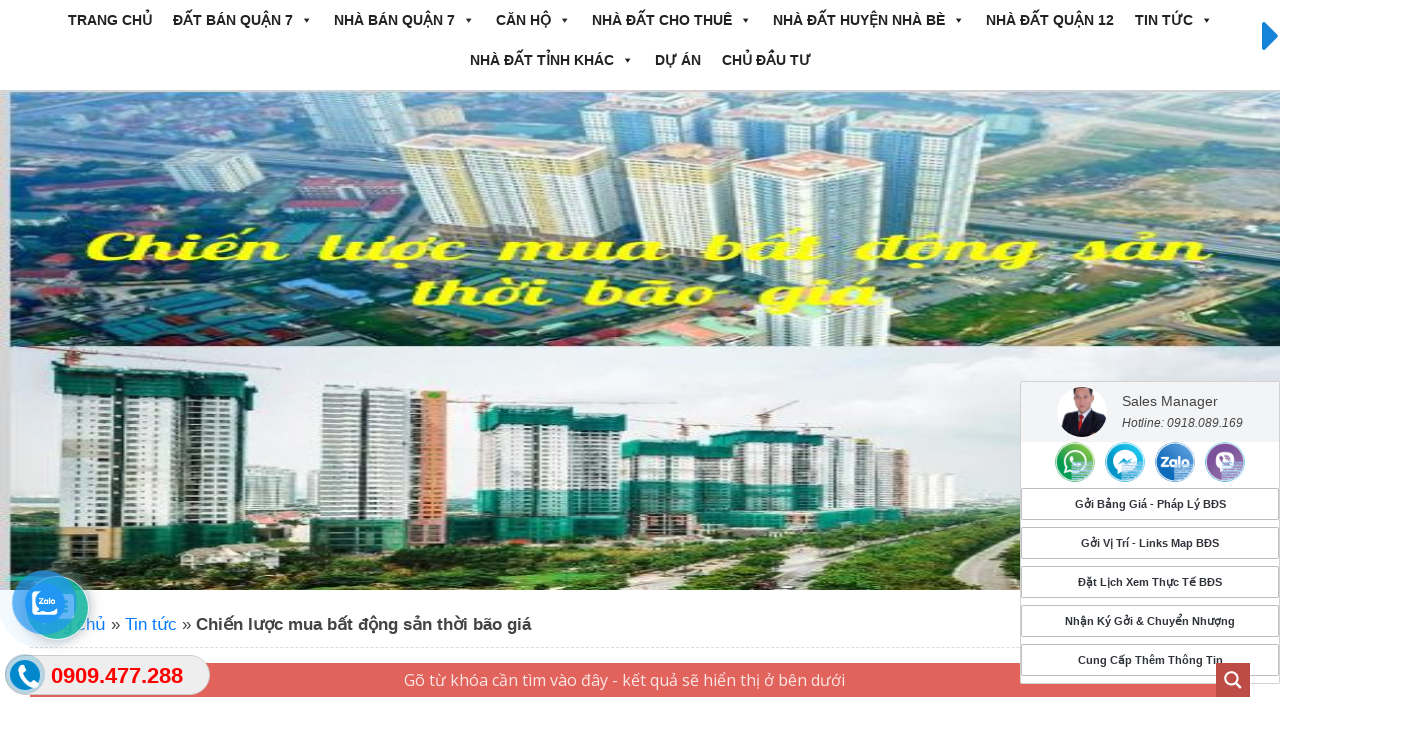

--- FILE ---
content_type: text/html; charset=UTF-8
request_url: https://bandatquan7.vn/chien-luoc-mua-bat-dong-san-thoi-bao-gia/
body_size: 33986
content:
<!doctype html>  

<!--[if IEMobile 7 ]> <html lang="vi"class="no-js iem7"> <![endif]-->
<!--[if lt IE 7 ]> <html lang="vi" class="no-js ie6"> <![endif]-->
<!--[if IE 7 ]>    <html lang="vi" class="no-js ie7"> <![endif]-->
<!--[if IE 8 ]>    <html lang="vi" class="no-js ie8"> <![endif]-->
<!--[if (gte IE 9)|(gt IEMobile 7)|!(IEMobile)|!(IE)]><!--><html lang="vi" class="no-js"><!--<![endif]-->
	
	<head>
		<meta charset="UTF-8">
		<meta http-equiv="X-UA-Compatible" content="IE=edge,chrome=1">
		
		<title>Chiến lược mua bất động sản thời bão giá - Thị trường BĐS 2020</title>
				
		<meta name="viewport" content="width=device-width, initial-scale=1.0">
				
		<!-- media-queries.js (fallback) -->
		<!--[if lt IE 9]>
			<script src="https://css3-mediaqueries-js.googlecode.com/svn/trunk/css3-mediaqueries.js"></script>			
		<![endif]-->

		<!-- html5.js -->
		<!--[if lt IE 9]>
			<script src="https://html5shim.googlecode.com/svn/trunk/html5.js"></script>
		<![endif]-->
		<link href="" rel="shortcut icon">
		<link href="https://bandatquan7.vn/wp-content/themes/sw_bds/images/icons/touch.png" rel="apple-touch-icon-precomposed">
  		<link rel="pingback" href="https://bandatquan7.vn/xmlrpc.php">

		<!-- wordpress head functions -->
		<meta name='robots' content='index, follow, max-image-preview:large, max-snippet:-1, max-video-preview:-1' />

	<!-- This site is optimized with the Yoast SEO plugin v25.6 - https://yoast.com/wordpress/plugins/seo/ -->
	<meta name="description" content="Chiến lược mua bất động sản thời bão giá. Giá bất động sản trong gần thập niên qua vẫn đang trong xu hướng tăng, đặc biệt tại TP.HCM trước bối cảnh nguồn cung dự án mới sụt giảm, quỹ đất khan hiếm. Trong khi đó, nhu cầu mua nhà đất, đầu tư bất động sản vẫn rất cao. Vậy cần phải có chiến lược mua bất động sản thời bão giá như hiện nay?" />
	<link rel="canonical" href="https://bandatquan7.vn/chien-luoc-mua-bat-dong-san-thoi-bao-gia/" />
	<meta property="og:locale" content="vi_VN" />
	<meta property="og:type" content="article" />
	<meta property="og:title" content="Chiến lược mua bất động sản thời bão giá - Thị trường BĐS 2020" />
	<meta property="og:description" content="Chiến lược mua bất động sản thời bão giá. Giá bất động sản trong gần thập niên qua vẫn đang trong xu hướng tăng, đặc biệt tại TP.HCM trước bối cảnh nguồn cung dự án mới sụt giảm, quỹ đất khan hiếm. Trong khi đó, nhu cầu mua nhà đất, đầu tư bất động sản vẫn rất cao. Vậy cần phải có chiến lược mua bất động sản thời bão giá như hiện nay?" />
	<meta property="og:url" content="https://bandatquan7.vn/chien-luoc-mua-bat-dong-san-thoi-bao-gia/" />
	<meta property="og:site_name" content="Mua bán đất Quận 7" />
	<meta property="article:published_time" content="2020-02-22T18:06:03+00:00" />
	<meta property="article:modified_time" content="2020-02-23T15:01:25+00:00" />
	<meta property="og:image" content="https://bandatquan7.vn/wp-content/uploads/2020/02/Chiến-lược-mua-bất-động-sản-thời-bão-giá.jpg" />
	<meta property="og:image:width" content="496" />
	<meta property="og:image:height" content="494" />
	<meta property="og:image:type" content="image/jpeg" />
	<meta name="author" content="Sửu Nguyễn" />
	<meta name="twitter:card" content="summary_large_image" />
	<meta name="twitter:label1" content="Được viết bởi" />
	<meta name="twitter:data1" content="Sửu Nguyễn" />
	<meta name="twitter:label2" content="Ước tính thời gian đọc" />
	<meta name="twitter:data2" content="6 phút" />
	<script type="application/ld+json" class="yoast-schema-graph">{"@context":"https://schema.org","@graph":[{"@type":"WebPage","@id":"https://bandatquan7.vn/chien-luoc-mua-bat-dong-san-thoi-bao-gia/","url":"https://bandatquan7.vn/chien-luoc-mua-bat-dong-san-thoi-bao-gia/","name":"Chiến lược mua bất động sản thời bão giá - Thị trường BĐS 2020","isPartOf":{"@id":"https://bandatquan7.vn/#website"},"primaryImageOfPage":{"@id":"https://bandatquan7.vn/chien-luoc-mua-bat-dong-san-thoi-bao-gia/#primaryimage"},"image":{"@id":"https://bandatquan7.vn/chien-luoc-mua-bat-dong-san-thoi-bao-gia/#primaryimage"},"thumbnailUrl":"https://bandatquan7.vn/wp-content/uploads/2020/02/Chiến-lược-mua-bất-động-sản-thời-bão-giá.jpg","datePublished":"2020-02-22T18:06:03+00:00","dateModified":"2020-02-23T15:01:25+00:00","author":{"@id":"https://bandatquan7.vn/#/schema/person/3e9e033aa41edf5409d4552d9d446618"},"description":"Chiến lược mua bất động sản thời bão giá. Giá bất động sản trong gần thập niên qua vẫn đang trong xu hướng tăng, đặc biệt tại TP.HCM trước bối cảnh nguồn cung dự án mới sụt giảm, quỹ đất khan hiếm. Trong khi đó, nhu cầu mua nhà đất, đầu tư bất động sản vẫn rất cao. Vậy cần phải có chiến lược mua bất động sản thời bão giá như hiện nay?","breadcrumb":{"@id":"https://bandatquan7.vn/chien-luoc-mua-bat-dong-san-thoi-bao-gia/#breadcrumb"},"inLanguage":"vi","potentialAction":[{"@type":"ReadAction","target":["https://bandatquan7.vn/chien-luoc-mua-bat-dong-san-thoi-bao-gia/"]}]},{"@type":"ImageObject","inLanguage":"vi","@id":"https://bandatquan7.vn/chien-luoc-mua-bat-dong-san-thoi-bao-gia/#primaryimage","url":"https://bandatquan7.vn/wp-content/uploads/2020/02/Chiến-lược-mua-bất-động-sản-thời-bão-giá.jpg","contentUrl":"https://bandatquan7.vn/wp-content/uploads/2020/02/Chiến-lược-mua-bất-động-sản-thời-bão-giá.jpg","width":496,"height":494},{"@type":"BreadcrumbList","@id":"https://bandatquan7.vn/chien-luoc-mua-bat-dong-san-thoi-bao-gia/#breadcrumb","itemListElement":[{"@type":"ListItem","position":1,"name":"Trang chủ","item":"https://bandatquan7.vn/"},{"@type":"ListItem","position":2,"name":"Tin tức","item":"https://bandatquan7.vn/category/tin-tuc/"},{"@type":"ListItem","position":3,"name":"Chiến lược mua bất động sản thời bão giá"}]},{"@type":"WebSite","@id":"https://bandatquan7.vn/#website","url":"https://bandatquan7.vn/","name":"Mua bán đất Quận 7","description":"Hưng Phát Nơi Khách Hàng Gởi Trọn Niềm Tin","potentialAction":[{"@type":"SearchAction","target":{"@type":"EntryPoint","urlTemplate":"https://bandatquan7.vn/?s={search_term_string}"},"query-input":{"@type":"PropertyValueSpecification","valueRequired":true,"valueName":"search_term_string"}}],"inLanguage":"vi"},{"@type":"Person","@id":"https://bandatquan7.vn/#/schema/person/3e9e033aa41edf5409d4552d9d446618","name":"Sửu Nguyễn","image":{"@type":"ImageObject","inLanguage":"vi","@id":"https://bandatquan7.vn/#/schema/person/image/","url":"https://secure.gravatar.com/avatar/7042859d2e81000b6cac6ce9042c25be?s=96&d=mm&r=g","contentUrl":"https://secure.gravatar.com/avatar/7042859d2e81000b6cac6ce9042c25be?s=96&d=mm&r=g","caption":"Sửu Nguyễn"}}]}</script>
	<!-- / Yoast SEO plugin. -->


<link rel='dns-prefetch' href='//static.addtoany.com' />
<link rel='dns-prefetch' href='//cdn.jsdelivr.net' />
<link rel="alternate" type="application/rss+xml" title="Dòng thông tin Mua bán đất Quận 7 &raquo;" href="https://bandatquan7.vn/feed/" />
<link rel="alternate" type="application/rss+xml" title="Mua bán đất Quận 7 &raquo; Dòng bình luận" href="https://bandatquan7.vn/comments/feed/" />
<link rel="alternate" type="application/rss+xml" title="Mua bán đất Quận 7 &raquo; Chiến lược mua bất động sản thời bão giá Dòng bình luận" href="https://bandatquan7.vn/chien-luoc-mua-bat-dong-san-thoi-bao-gia/feed/" />
<script type="text/javascript">
/* <![CDATA[ */
window._wpemojiSettings = {"baseUrl":"https:\/\/s.w.org\/images\/core\/emoji\/15.0.3\/72x72\/","ext":".png","svgUrl":"https:\/\/s.w.org\/images\/core\/emoji\/15.0.3\/svg\/","svgExt":".svg","source":{"concatemoji":"https:\/\/bandatquan7.vn\/wp-includes\/js\/wp-emoji-release.min.js?ver=6.6.4"}};
/*! This file is auto-generated */
!function(i,n){var o,s,e;function c(e){try{var t={supportTests:e,timestamp:(new Date).valueOf()};sessionStorage.setItem(o,JSON.stringify(t))}catch(e){}}function p(e,t,n){e.clearRect(0,0,e.canvas.width,e.canvas.height),e.fillText(t,0,0);var t=new Uint32Array(e.getImageData(0,0,e.canvas.width,e.canvas.height).data),r=(e.clearRect(0,0,e.canvas.width,e.canvas.height),e.fillText(n,0,0),new Uint32Array(e.getImageData(0,0,e.canvas.width,e.canvas.height).data));return t.every(function(e,t){return e===r[t]})}function u(e,t,n){switch(t){case"flag":return n(e,"\ud83c\udff3\ufe0f\u200d\u26a7\ufe0f","\ud83c\udff3\ufe0f\u200b\u26a7\ufe0f")?!1:!n(e,"\ud83c\uddfa\ud83c\uddf3","\ud83c\uddfa\u200b\ud83c\uddf3")&&!n(e,"\ud83c\udff4\udb40\udc67\udb40\udc62\udb40\udc65\udb40\udc6e\udb40\udc67\udb40\udc7f","\ud83c\udff4\u200b\udb40\udc67\u200b\udb40\udc62\u200b\udb40\udc65\u200b\udb40\udc6e\u200b\udb40\udc67\u200b\udb40\udc7f");case"emoji":return!n(e,"\ud83d\udc26\u200d\u2b1b","\ud83d\udc26\u200b\u2b1b")}return!1}function f(e,t,n){var r="undefined"!=typeof WorkerGlobalScope&&self instanceof WorkerGlobalScope?new OffscreenCanvas(300,150):i.createElement("canvas"),a=r.getContext("2d",{willReadFrequently:!0}),o=(a.textBaseline="top",a.font="600 32px Arial",{});return e.forEach(function(e){o[e]=t(a,e,n)}),o}function t(e){var t=i.createElement("script");t.src=e,t.defer=!0,i.head.appendChild(t)}"undefined"!=typeof Promise&&(o="wpEmojiSettingsSupports",s=["flag","emoji"],n.supports={everything:!0,everythingExceptFlag:!0},e=new Promise(function(e){i.addEventListener("DOMContentLoaded",e,{once:!0})}),new Promise(function(t){var n=function(){try{var e=JSON.parse(sessionStorage.getItem(o));if("object"==typeof e&&"number"==typeof e.timestamp&&(new Date).valueOf()<e.timestamp+604800&&"object"==typeof e.supportTests)return e.supportTests}catch(e){}return null}();if(!n){if("undefined"!=typeof Worker&&"undefined"!=typeof OffscreenCanvas&&"undefined"!=typeof URL&&URL.createObjectURL&&"undefined"!=typeof Blob)try{var e="postMessage("+f.toString()+"("+[JSON.stringify(s),u.toString(),p.toString()].join(",")+"));",r=new Blob([e],{type:"text/javascript"}),a=new Worker(URL.createObjectURL(r),{name:"wpTestEmojiSupports"});return void(a.onmessage=function(e){c(n=e.data),a.terminate(),t(n)})}catch(e){}c(n=f(s,u,p))}t(n)}).then(function(e){for(var t in e)n.supports[t]=e[t],n.supports.everything=n.supports.everything&&n.supports[t],"flag"!==t&&(n.supports.everythingExceptFlag=n.supports.everythingExceptFlag&&n.supports[t]);n.supports.everythingExceptFlag=n.supports.everythingExceptFlag&&!n.supports.flag,n.DOMReady=!1,n.readyCallback=function(){n.DOMReady=!0}}).then(function(){return e}).then(function(){var e;n.supports.everything||(n.readyCallback(),(e=n.source||{}).concatemoji?t(e.concatemoji):e.wpemoji&&e.twemoji&&(t(e.twemoji),t(e.wpemoji)))}))}((window,document),window._wpemojiSettings);
/* ]]> */
</script>
<link rel='stylesheet' id='layerslider-css' href='https://bandatquan7.vn/wp-content/plugins/LayerSlider/assets/static/layerslider/css/layerslider.css?ver=6.11.2' type='text/css' media='all' />
<style id='wp-emoji-styles-inline-css' type='text/css'>

	img.wp-smiley, img.emoji {
		display: inline !important;
		border: none !important;
		box-shadow: none !important;
		height: 1em !important;
		width: 1em !important;
		margin: 0 0.07em !important;
		vertical-align: -0.1em !important;
		background: none !important;
		padding: 0 !important;
	}
</style>
<link rel='stylesheet' id='wp-block-library-css' href='https://bandatquan7.vn/wp-includes/css/dist/block-library/style.min.css?ver=6.6.4' type='text/css' media='all' />
<style id='classic-theme-styles-inline-css' type='text/css'>
/*! This file is auto-generated */
.wp-block-button__link{color:#fff;background-color:#32373c;border-radius:9999px;box-shadow:none;text-decoration:none;padding:calc(.667em + 2px) calc(1.333em + 2px);font-size:1.125em}.wp-block-file__button{background:#32373c;color:#fff;text-decoration:none}
</style>
<style id='global-styles-inline-css' type='text/css'>
:root{--wp--preset--aspect-ratio--square: 1;--wp--preset--aspect-ratio--4-3: 4/3;--wp--preset--aspect-ratio--3-4: 3/4;--wp--preset--aspect-ratio--3-2: 3/2;--wp--preset--aspect-ratio--2-3: 2/3;--wp--preset--aspect-ratio--16-9: 16/9;--wp--preset--aspect-ratio--9-16: 9/16;--wp--preset--color--black: #000000;--wp--preset--color--cyan-bluish-gray: #abb8c3;--wp--preset--color--white: #ffffff;--wp--preset--color--pale-pink: #f78da7;--wp--preset--color--vivid-red: #cf2e2e;--wp--preset--color--luminous-vivid-orange: #ff6900;--wp--preset--color--luminous-vivid-amber: #fcb900;--wp--preset--color--light-green-cyan: #7bdcb5;--wp--preset--color--vivid-green-cyan: #00d084;--wp--preset--color--pale-cyan-blue: #8ed1fc;--wp--preset--color--vivid-cyan-blue: #0693e3;--wp--preset--color--vivid-purple: #9b51e0;--wp--preset--gradient--vivid-cyan-blue-to-vivid-purple: linear-gradient(135deg,rgba(6,147,227,1) 0%,rgb(155,81,224) 100%);--wp--preset--gradient--light-green-cyan-to-vivid-green-cyan: linear-gradient(135deg,rgb(122,220,180) 0%,rgb(0,208,130) 100%);--wp--preset--gradient--luminous-vivid-amber-to-luminous-vivid-orange: linear-gradient(135deg,rgba(252,185,0,1) 0%,rgba(255,105,0,1) 100%);--wp--preset--gradient--luminous-vivid-orange-to-vivid-red: linear-gradient(135deg,rgba(255,105,0,1) 0%,rgb(207,46,46) 100%);--wp--preset--gradient--very-light-gray-to-cyan-bluish-gray: linear-gradient(135deg,rgb(238,238,238) 0%,rgb(169,184,195) 100%);--wp--preset--gradient--cool-to-warm-spectrum: linear-gradient(135deg,rgb(74,234,220) 0%,rgb(151,120,209) 20%,rgb(207,42,186) 40%,rgb(238,44,130) 60%,rgb(251,105,98) 80%,rgb(254,248,76) 100%);--wp--preset--gradient--blush-light-purple: linear-gradient(135deg,rgb(255,206,236) 0%,rgb(152,150,240) 100%);--wp--preset--gradient--blush-bordeaux: linear-gradient(135deg,rgb(254,205,165) 0%,rgb(254,45,45) 50%,rgb(107,0,62) 100%);--wp--preset--gradient--luminous-dusk: linear-gradient(135deg,rgb(255,203,112) 0%,rgb(199,81,192) 50%,rgb(65,88,208) 100%);--wp--preset--gradient--pale-ocean: linear-gradient(135deg,rgb(255,245,203) 0%,rgb(182,227,212) 50%,rgb(51,167,181) 100%);--wp--preset--gradient--electric-grass: linear-gradient(135deg,rgb(202,248,128) 0%,rgb(113,206,126) 100%);--wp--preset--gradient--midnight: linear-gradient(135deg,rgb(2,3,129) 0%,rgb(40,116,252) 100%);--wp--preset--font-size--small: 13px;--wp--preset--font-size--medium: 20px;--wp--preset--font-size--large: 36px;--wp--preset--font-size--x-large: 42px;--wp--preset--spacing--20: 0.44rem;--wp--preset--spacing--30: 0.67rem;--wp--preset--spacing--40: 1rem;--wp--preset--spacing--50: 1.5rem;--wp--preset--spacing--60: 2.25rem;--wp--preset--spacing--70: 3.38rem;--wp--preset--spacing--80: 5.06rem;--wp--preset--shadow--natural: 6px 6px 9px rgba(0, 0, 0, 0.2);--wp--preset--shadow--deep: 12px 12px 50px rgba(0, 0, 0, 0.4);--wp--preset--shadow--sharp: 6px 6px 0px rgba(0, 0, 0, 0.2);--wp--preset--shadow--outlined: 6px 6px 0px -3px rgba(255, 255, 255, 1), 6px 6px rgba(0, 0, 0, 1);--wp--preset--shadow--crisp: 6px 6px 0px rgba(0, 0, 0, 1);}:where(.is-layout-flex){gap: 0.5em;}:where(.is-layout-grid){gap: 0.5em;}body .is-layout-flex{display: flex;}.is-layout-flex{flex-wrap: wrap;align-items: center;}.is-layout-flex > :is(*, div){margin: 0;}body .is-layout-grid{display: grid;}.is-layout-grid > :is(*, div){margin: 0;}:where(.wp-block-columns.is-layout-flex){gap: 2em;}:where(.wp-block-columns.is-layout-grid){gap: 2em;}:where(.wp-block-post-template.is-layout-flex){gap: 1.25em;}:where(.wp-block-post-template.is-layout-grid){gap: 1.25em;}.has-black-color{color: var(--wp--preset--color--black) !important;}.has-cyan-bluish-gray-color{color: var(--wp--preset--color--cyan-bluish-gray) !important;}.has-white-color{color: var(--wp--preset--color--white) !important;}.has-pale-pink-color{color: var(--wp--preset--color--pale-pink) !important;}.has-vivid-red-color{color: var(--wp--preset--color--vivid-red) !important;}.has-luminous-vivid-orange-color{color: var(--wp--preset--color--luminous-vivid-orange) !important;}.has-luminous-vivid-amber-color{color: var(--wp--preset--color--luminous-vivid-amber) !important;}.has-light-green-cyan-color{color: var(--wp--preset--color--light-green-cyan) !important;}.has-vivid-green-cyan-color{color: var(--wp--preset--color--vivid-green-cyan) !important;}.has-pale-cyan-blue-color{color: var(--wp--preset--color--pale-cyan-blue) !important;}.has-vivid-cyan-blue-color{color: var(--wp--preset--color--vivid-cyan-blue) !important;}.has-vivid-purple-color{color: var(--wp--preset--color--vivid-purple) !important;}.has-black-background-color{background-color: var(--wp--preset--color--black) !important;}.has-cyan-bluish-gray-background-color{background-color: var(--wp--preset--color--cyan-bluish-gray) !important;}.has-white-background-color{background-color: var(--wp--preset--color--white) !important;}.has-pale-pink-background-color{background-color: var(--wp--preset--color--pale-pink) !important;}.has-vivid-red-background-color{background-color: var(--wp--preset--color--vivid-red) !important;}.has-luminous-vivid-orange-background-color{background-color: var(--wp--preset--color--luminous-vivid-orange) !important;}.has-luminous-vivid-amber-background-color{background-color: var(--wp--preset--color--luminous-vivid-amber) !important;}.has-light-green-cyan-background-color{background-color: var(--wp--preset--color--light-green-cyan) !important;}.has-vivid-green-cyan-background-color{background-color: var(--wp--preset--color--vivid-green-cyan) !important;}.has-pale-cyan-blue-background-color{background-color: var(--wp--preset--color--pale-cyan-blue) !important;}.has-vivid-cyan-blue-background-color{background-color: var(--wp--preset--color--vivid-cyan-blue) !important;}.has-vivid-purple-background-color{background-color: var(--wp--preset--color--vivid-purple) !important;}.has-black-border-color{border-color: var(--wp--preset--color--black) !important;}.has-cyan-bluish-gray-border-color{border-color: var(--wp--preset--color--cyan-bluish-gray) !important;}.has-white-border-color{border-color: var(--wp--preset--color--white) !important;}.has-pale-pink-border-color{border-color: var(--wp--preset--color--pale-pink) !important;}.has-vivid-red-border-color{border-color: var(--wp--preset--color--vivid-red) !important;}.has-luminous-vivid-orange-border-color{border-color: var(--wp--preset--color--luminous-vivid-orange) !important;}.has-luminous-vivid-amber-border-color{border-color: var(--wp--preset--color--luminous-vivid-amber) !important;}.has-light-green-cyan-border-color{border-color: var(--wp--preset--color--light-green-cyan) !important;}.has-vivid-green-cyan-border-color{border-color: var(--wp--preset--color--vivid-green-cyan) !important;}.has-pale-cyan-blue-border-color{border-color: var(--wp--preset--color--pale-cyan-blue) !important;}.has-vivid-cyan-blue-border-color{border-color: var(--wp--preset--color--vivid-cyan-blue) !important;}.has-vivid-purple-border-color{border-color: var(--wp--preset--color--vivid-purple) !important;}.has-vivid-cyan-blue-to-vivid-purple-gradient-background{background: var(--wp--preset--gradient--vivid-cyan-blue-to-vivid-purple) !important;}.has-light-green-cyan-to-vivid-green-cyan-gradient-background{background: var(--wp--preset--gradient--light-green-cyan-to-vivid-green-cyan) !important;}.has-luminous-vivid-amber-to-luminous-vivid-orange-gradient-background{background: var(--wp--preset--gradient--luminous-vivid-amber-to-luminous-vivid-orange) !important;}.has-luminous-vivid-orange-to-vivid-red-gradient-background{background: var(--wp--preset--gradient--luminous-vivid-orange-to-vivid-red) !important;}.has-very-light-gray-to-cyan-bluish-gray-gradient-background{background: var(--wp--preset--gradient--very-light-gray-to-cyan-bluish-gray) !important;}.has-cool-to-warm-spectrum-gradient-background{background: var(--wp--preset--gradient--cool-to-warm-spectrum) !important;}.has-blush-light-purple-gradient-background{background: var(--wp--preset--gradient--blush-light-purple) !important;}.has-blush-bordeaux-gradient-background{background: var(--wp--preset--gradient--blush-bordeaux) !important;}.has-luminous-dusk-gradient-background{background: var(--wp--preset--gradient--luminous-dusk) !important;}.has-pale-ocean-gradient-background{background: var(--wp--preset--gradient--pale-ocean) !important;}.has-electric-grass-gradient-background{background: var(--wp--preset--gradient--electric-grass) !important;}.has-midnight-gradient-background{background: var(--wp--preset--gradient--midnight) !important;}.has-small-font-size{font-size: var(--wp--preset--font-size--small) !important;}.has-medium-font-size{font-size: var(--wp--preset--font-size--medium) !important;}.has-large-font-size{font-size: var(--wp--preset--font-size--large) !important;}.has-x-large-font-size{font-size: var(--wp--preset--font-size--x-large) !important;}
:where(.wp-block-post-template.is-layout-flex){gap: 1.25em;}:where(.wp-block-post-template.is-layout-grid){gap: 1.25em;}
:where(.wp-block-columns.is-layout-flex){gap: 2em;}:where(.wp-block-columns.is-layout-grid){gap: 2em;}
:root :where(.wp-block-pullquote){font-size: 1.5em;line-height: 1.6;}
</style>
<link rel='stylesheet' id='contact-form-7-css' href='https://bandatquan7.vn/wp-content/plugins/contact-form-7/includes/css/styles.css?ver=5.6.4' type='text/css' media='all' />
<link rel='stylesheet' id='kk-star-ratings-css' href='https://bandatquan7.vn/wp-content/plugins/kk-star-ratings/src/core/public/css/kk-star-ratings.min.css?ver=5.4.10.3' type='text/css' media='all' />
<link rel='stylesheet' id='wpccp-css' href='https://bandatquan7.vn/wp-content/plugins/wp-content-copy-protection/assets/css/style.min.css?ver=1723097401' type='text/css' media='all' />
<link rel='stylesheet' id='pzf-style-css' href='https://bandatquan7.vn/wp-content/plugins/button-contact-vr/legacy/css/style.css?ver=1' type='text/css' media='all' />
<link rel='stylesheet' id='megamenu-css' href='https://bandatquan7.vn/wp-content/uploads/maxmegamenu/style.css?ver=804184' type='text/css' media='all' />
<link rel='stylesheet' id='dashicons-css' href='https://bandatquan7.vn/wp-includes/css/dashicons.min.css?ver=6.6.4' type='text/css' media='all' />
<link rel='stylesheet' id='bootstrap-css' href='https://bandatquan7.vn/wp-content/themes/sw_bds/library/css/bootstrap.min.css?ver=1.0' type='text/css' media='all' />
<link rel='stylesheet' id='awesome-css' href='https://bandatquan7.vn/wp-content/themes/sw_bds/library/css/font-awesome/css/font-awesome.css?ver=1.0' type='text/css' media='all' />
<link rel='stylesheet' id='slick-css' href='https://bandatquan7.vn/wp-content/themes/sw_bds/library/js/slick/slick.css?ver=1.0' type='text/css' media='all' />
<link rel='stylesheet' id='slick-theme-css' href='https://bandatquan7.vn/wp-content/themes/sw_bds/library/js/slick/slick-theme.css?ver=1.0' type='text/css' media='all' />
<link rel='stylesheet' id='flexslider-css' href='https://bandatquan7.vn/wp-content/themes/sw_bds/library/css/flexslider.css?ver=1.0' type='text/css' media='all' />
<link rel='stylesheet' id='reset-css' href='https://bandatquan7.vn/wp-content/themes/sw_bds/library/css/reset.css?ver=1.0' type='text/css' media='all' />
<link rel='stylesheet' id='custom-css' href='https://bandatquan7.vn/wp-content/themes/sw_bds/custom.css?ver=1.0' type='text/css' media='all' />
<link rel='stylesheet' id='wp-bootstrap-css' href='https://bandatquan7.vn/wp-content/themes/sw_bds/style.css?ver=1.0' type='text/css' media='all' />
<link rel='stylesheet' id='pannellumcss-css' href='https://cdn.jsdelivr.net/npm/pannellum@2.5.6/build/pannellum.css?ver=1.0' type='text/css' media='all' />
<link rel='stylesheet' id='wpdreams-asp-basic-css' href='https://bandatquan7.vn/wp-content/plugins/ajax-search-pro/css/style.basic.css?ver=UPr7XJ' type='text/css' media='all' />
<link rel='stylesheet' id='wpdreams-asp-chosen-css' href='https://bandatquan7.vn/wp-content/plugins/ajax-search-pro/css/chosen/chosen.css?ver=UPr7XJ' type='text/css' media='all' />
<link rel='stylesheet' id='wpdreams-ajaxsearchpro-instances-css' href='https://bandatquan7.vn/wp-content/uploads/asp_upload/style.instances.css?ver=UPr7XJ' type='text/css' media='all' />
<link rel='stylesheet' id='wp-pagenavi-css' href='https://bandatquan7.vn/wp-content/plugins/wp-pagenavi/pagenavi-css.css?ver=2.70' type='text/css' media='all' />
<link rel='stylesheet' id='wpdiscuz-frontend-css-css' href='https://bandatquan7.vn/wp-content/plugins/wpdiscuz/themes/default/style.css?ver=7.6.45' type='text/css' media='all' />
<style id='wpdiscuz-frontend-css-inline-css' type='text/css'>
 #wpdcom .wpd-blog-administrator .wpd-comment-label{color:#ffffff;background-color:#00B38F;border:none}#wpdcom .wpd-blog-administrator .wpd-comment-author, #wpdcom .wpd-blog-administrator .wpd-comment-author a{color:#00B38F}#wpdcom.wpd-layout-1 .wpd-comment .wpd-blog-administrator .wpd-avatar img{border-color:#00B38F}#wpdcom.wpd-layout-2 .wpd-comment.wpd-reply .wpd-comment-wrap.wpd-blog-administrator{border-left:3px solid #00B38F}#wpdcom.wpd-layout-2 .wpd-comment .wpd-blog-administrator .wpd-avatar img{border-bottom-color:#00B38F}#wpdcom.wpd-layout-3 .wpd-blog-administrator .wpd-comment-subheader{border-top:1px dashed #00B38F}#wpdcom.wpd-layout-3 .wpd-reply .wpd-blog-administrator .wpd-comment-right{border-left:1px solid #00B38F}#wpdcom .wpd-blog-editor .wpd-comment-label{color:#ffffff;background-color:#00B38F;border:none}#wpdcom .wpd-blog-editor .wpd-comment-author, #wpdcom .wpd-blog-editor .wpd-comment-author a{color:#00B38F}#wpdcom.wpd-layout-1 .wpd-comment .wpd-blog-editor .wpd-avatar img{border-color:#00B38F}#wpdcom.wpd-layout-2 .wpd-comment.wpd-reply .wpd-comment-wrap.wpd-blog-editor{border-left:3px solid #00B38F}#wpdcom.wpd-layout-2 .wpd-comment .wpd-blog-editor .wpd-avatar img{border-bottom-color:#00B38F}#wpdcom.wpd-layout-3 .wpd-blog-editor .wpd-comment-subheader{border-top:1px dashed #00B38F}#wpdcom.wpd-layout-3 .wpd-reply .wpd-blog-editor .wpd-comment-right{border-left:1px solid #00B38F}#wpdcom .wpd-blog-author .wpd-comment-label{color:#ffffff;background-color:#00B38F;border:none}#wpdcom .wpd-blog-author .wpd-comment-author, #wpdcom .wpd-blog-author .wpd-comment-author a{color:#00B38F}#wpdcom.wpd-layout-1 .wpd-comment .wpd-blog-author .wpd-avatar img{border-color:#00B38F}#wpdcom.wpd-layout-2 .wpd-comment .wpd-blog-author .wpd-avatar img{border-bottom-color:#00B38F}#wpdcom.wpd-layout-3 .wpd-blog-author .wpd-comment-subheader{border-top:1px dashed #00B38F}#wpdcom.wpd-layout-3 .wpd-reply .wpd-blog-author .wpd-comment-right{border-left:1px solid #00B38F}#wpdcom .wpd-blog-contributor .wpd-comment-label{color:#ffffff;background-color:#00B38F;border:none}#wpdcom .wpd-blog-contributor .wpd-comment-author, #wpdcom .wpd-blog-contributor .wpd-comment-author a{color:#00B38F}#wpdcom.wpd-layout-1 .wpd-comment .wpd-blog-contributor .wpd-avatar img{border-color:#00B38F}#wpdcom.wpd-layout-2 .wpd-comment .wpd-blog-contributor .wpd-avatar img{border-bottom-color:#00B38F}#wpdcom.wpd-layout-3 .wpd-blog-contributor .wpd-comment-subheader{border-top:1px dashed #00B38F}#wpdcom.wpd-layout-3 .wpd-reply .wpd-blog-contributor .wpd-comment-right{border-left:1px solid #00B38F}#wpdcom .wpd-blog-subscriber .wpd-comment-label{color:#ffffff;background-color:#00B38F;border:none}#wpdcom .wpd-blog-subscriber .wpd-comment-author, #wpdcom .wpd-blog-subscriber .wpd-comment-author a{color:#00B38F}#wpdcom.wpd-layout-2 .wpd-comment .wpd-blog-subscriber .wpd-avatar img{border-bottom-color:#00B38F}#wpdcom.wpd-layout-3 .wpd-blog-subscriber .wpd-comment-subheader{border-top:1px dashed #00B38F}#wpdcom .wpd-blog-wpseo_manager .wpd-comment-label{color:#ffffff;background-color:#00B38F;border:none}#wpdcom .wpd-blog-wpseo_manager .wpd-comment-author, #wpdcom .wpd-blog-wpseo_manager .wpd-comment-author a{color:#00B38F}#wpdcom.wpd-layout-1 .wpd-comment .wpd-blog-wpseo_manager .wpd-avatar img{border-color:#00B38F}#wpdcom.wpd-layout-2 .wpd-comment .wpd-blog-wpseo_manager .wpd-avatar img{border-bottom-color:#00B38F}#wpdcom.wpd-layout-3 .wpd-blog-wpseo_manager .wpd-comment-subheader{border-top:1px dashed #00B38F}#wpdcom.wpd-layout-3 .wpd-reply .wpd-blog-wpseo_manager .wpd-comment-right{border-left:1px solid #00B38F}#wpdcom .wpd-blog-wpseo_editor .wpd-comment-label{color:#ffffff;background-color:#00B38F;border:none}#wpdcom .wpd-blog-wpseo_editor .wpd-comment-author, #wpdcom .wpd-blog-wpseo_editor .wpd-comment-author a{color:#00B38F}#wpdcom.wpd-layout-1 .wpd-comment .wpd-blog-wpseo_editor .wpd-avatar img{border-color:#00B38F}#wpdcom.wpd-layout-2 .wpd-comment .wpd-blog-wpseo_editor .wpd-avatar img{border-bottom-color:#00B38F}#wpdcom.wpd-layout-3 .wpd-blog-wpseo_editor .wpd-comment-subheader{border-top:1px dashed #00B38F}#wpdcom.wpd-layout-3 .wpd-reply .wpd-blog-wpseo_editor .wpd-comment-right{border-left:1px solid #00B38F}#wpdcom .wpd-blog-post_author .wpd-comment-label{color:#ffffff;background-color:#00B38F;border:none}#wpdcom .wpd-blog-post_author .wpd-comment-author, #wpdcom .wpd-blog-post_author .wpd-comment-author a{color:#00B38F}#wpdcom .wpd-blog-post_author .wpd-avatar img{border-color:#00B38F}#wpdcom.wpd-layout-1 .wpd-comment .wpd-blog-post_author .wpd-avatar img{border-color:#00B38F}#wpdcom.wpd-layout-2 .wpd-comment.wpd-reply .wpd-comment-wrap.wpd-blog-post_author{border-left:3px solid #00B38F}#wpdcom.wpd-layout-2 .wpd-comment .wpd-blog-post_author .wpd-avatar img{border-bottom-color:#00B38F}#wpdcom.wpd-layout-3 .wpd-blog-post_author .wpd-comment-subheader{border-top:1px dashed #00B38F}#wpdcom.wpd-layout-3 .wpd-reply .wpd-blog-post_author .wpd-comment-right{border-left:1px solid #00B38F}#wpdcom .wpd-blog-guest .wpd-comment-label{color:#ffffff;background-color:#00B38F;border:none}#wpdcom .wpd-blog-guest .wpd-comment-author, #wpdcom .wpd-blog-guest .wpd-comment-author a{color:#00B38F}#wpdcom.wpd-layout-3 .wpd-blog-guest .wpd-comment-subheader{border-top:1px dashed #00B38F}#comments, #respond, .comments-area, #wpdcom{}#wpdcom .ql-editor > *{color:#777777}#wpdcom .ql-editor::before{}#wpdcom .ql-toolbar{border:1px solid #DDDDDD;border-top:none}#wpdcom .ql-container{border:1px solid #DDDDDD;border-bottom:none}#wpdcom .wpd-form-row .wpdiscuz-item input[type="text"], #wpdcom .wpd-form-row .wpdiscuz-item input[type="email"], #wpdcom .wpd-form-row .wpdiscuz-item input[type="url"], #wpdcom .wpd-form-row .wpdiscuz-item input[type="color"], #wpdcom .wpd-form-row .wpdiscuz-item input[type="date"], #wpdcom .wpd-form-row .wpdiscuz-item input[type="datetime"], #wpdcom .wpd-form-row .wpdiscuz-item input[type="datetime-local"], #wpdcom .wpd-form-row .wpdiscuz-item input[type="month"], #wpdcom .wpd-form-row .wpdiscuz-item input[type="number"], #wpdcom .wpd-form-row .wpdiscuz-item input[type="time"], #wpdcom textarea, #wpdcom select{border:1px solid #DDDDDD;color:#777777}#wpdcom .wpd-form-row .wpdiscuz-item textarea{border:1px solid #DDDDDD}#wpdcom input::placeholder, #wpdcom textarea::placeholder, #wpdcom input::-moz-placeholder, #wpdcom textarea::-webkit-input-placeholder{}#wpdcom .wpd-comment-text{color:#777777}#wpdcom .wpd-thread-head .wpd-thread-info{border-bottom:2px solid #00B38F}#wpdcom .wpd-thread-head .wpd-thread-info.wpd-reviews-tab svg{fill:#00B38F}#wpdcom .wpd-thread-head .wpdiscuz-user-settings{border-bottom:2px solid #00B38F}#wpdcom .wpd-thread-head .wpdiscuz-user-settings:hover{color:#00B38F}#wpdcom .wpd-comment .wpd-follow-link:hover{color:#00B38F}#wpdcom .wpd-comment-status .wpd-sticky{color:#00B38F}#wpdcom .wpd-thread-filter .wpdf-active{color:#00B38F;border-bottom-color:#00B38F}#wpdcom .wpd-comment-info-bar{border:1px dashed #33c3a6;background:#e6f8f4}#wpdcom .wpd-comment-info-bar .wpd-current-view i{color:#00B38F}#wpdcom .wpd-filter-view-all:hover{background:#00B38F}#wpdcom .wpdiscuz-item .wpdiscuz-rating > label{color:#DDDDDD}#wpdcom .wpdiscuz-item .wpdiscuz-rating:not(:checked) > label:hover, .wpdiscuz-rating:not(:checked) > label:hover ~ label{}#wpdcom .wpdiscuz-item .wpdiscuz-rating > input ~ label:hover, #wpdcom .wpdiscuz-item .wpdiscuz-rating > input:not(:checked) ~ label:hover ~ label, #wpdcom .wpdiscuz-item .wpdiscuz-rating > input:not(:checked) ~ label:hover ~ label{color:#FFED85}#wpdcom .wpdiscuz-item .wpdiscuz-rating > input:checked ~ label:hover, #wpdcom .wpdiscuz-item .wpdiscuz-rating > input:checked ~ label:hover, #wpdcom .wpdiscuz-item .wpdiscuz-rating > label:hover ~ input:checked ~ label, #wpdcom .wpdiscuz-item .wpdiscuz-rating > input:checked + label:hover ~ label, #wpdcom .wpdiscuz-item .wpdiscuz-rating > input:checked ~ label:hover ~ label, .wpd-custom-field .wcf-active-star, #wpdcom .wpdiscuz-item .wpdiscuz-rating > input:checked ~ label{color:#FFD700}#wpd-post-rating .wpd-rating-wrap .wpd-rating-stars svg .wpd-star{fill:#DDDDDD}#wpd-post-rating .wpd-rating-wrap .wpd-rating-stars svg .wpd-active{fill:#FFD700}#wpd-post-rating .wpd-rating-wrap .wpd-rate-starts svg .wpd-star{fill:#DDDDDD}#wpd-post-rating .wpd-rating-wrap .wpd-rate-starts:hover svg .wpd-star{fill:#FFED85}#wpd-post-rating.wpd-not-rated .wpd-rating-wrap .wpd-rate-starts svg:hover ~ svg .wpd-star{fill:#DDDDDD}.wpdiscuz-post-rating-wrap .wpd-rating .wpd-rating-wrap .wpd-rating-stars svg .wpd-star{fill:#DDDDDD}.wpdiscuz-post-rating-wrap .wpd-rating .wpd-rating-wrap .wpd-rating-stars svg .wpd-active{fill:#FFD700}#wpdcom .wpd-comment .wpd-follow-active{color:#ff7a00}#wpdcom .page-numbers{color:#555;border:#555 1px solid}#wpdcom span.current{background:#555}#wpdcom.wpd-layout-1 .wpd-new-loaded-comment > .wpd-comment-wrap > .wpd-comment-right{background:#FFFAD6}#wpdcom.wpd-layout-2 .wpd-new-loaded-comment.wpd-comment > .wpd-comment-wrap > .wpd-comment-right{background:#FFFAD6}#wpdcom.wpd-layout-2 .wpd-new-loaded-comment.wpd-comment.wpd-reply > .wpd-comment-wrap > .wpd-comment-right{background:transparent}#wpdcom.wpd-layout-2 .wpd-new-loaded-comment.wpd-comment.wpd-reply > .wpd-comment-wrap{background:#FFFAD6}#wpdcom.wpd-layout-3 .wpd-new-loaded-comment.wpd-comment > .wpd-comment-wrap > .wpd-comment-right{background:#FFFAD6}#wpdcom .wpd-follow:hover i, #wpdcom .wpd-unfollow:hover i, #wpdcom .wpd-comment .wpd-follow-active:hover i{color:#00B38F}#wpdcom .wpdiscuz-readmore{cursor:pointer;color:#00B38F}.wpd-custom-field .wcf-pasiv-star, #wpcomm .wpdiscuz-item .wpdiscuz-rating > label{color:#DDDDDD}.wpd-wrapper .wpd-list-item.wpd-active{border-top:3px solid #00B38F}#wpdcom.wpd-layout-2 .wpd-comment.wpd-reply.wpd-unapproved-comment .wpd-comment-wrap{border-left:3px solid #FFFAD6}#wpdcom.wpd-layout-3 .wpd-comment.wpd-reply.wpd-unapproved-comment .wpd-comment-right{border-left:1px solid #FFFAD6}#wpdcom .wpd-prim-button{background-color:#07B290;color:#FFFFFF}#wpdcom .wpd_label__check i.wpdicon-on{color:#07B290;border:1px solid #83d9c8}#wpd-bubble-wrapper #wpd-bubble-all-comments-count{color:#1DB99A}#wpd-bubble-wrapper > div{background-color:#1DB99A}#wpd-bubble-wrapper > #wpd-bubble #wpd-bubble-add-message{background-color:#1DB99A}#wpd-bubble-wrapper > #wpd-bubble #wpd-bubble-add-message::before{border-left-color:#1DB99A;border-right-color:#1DB99A}#wpd-bubble-wrapper.wpd-right-corner > #wpd-bubble #wpd-bubble-add-message::before{border-left-color:#1DB99A;border-right-color:#1DB99A}.wpd-inline-icon-wrapper path.wpd-inline-icon-first{fill:#1DB99A}.wpd-inline-icon-count{background-color:#1DB99A}.wpd-inline-icon-count::before{border-right-color:#1DB99A}.wpd-inline-form-wrapper::before{border-bottom-color:#1DB99A}.wpd-inline-form-question{background-color:#1DB99A}.wpd-inline-form{background-color:#1DB99A}.wpd-last-inline-comments-wrapper{border-color:#1DB99A}.wpd-last-inline-comments-wrapper::before{border-bottom-color:#1DB99A}.wpd-last-inline-comments-wrapper .wpd-view-all-inline-comments{background:#1DB99A}.wpd-last-inline-comments-wrapper .wpd-view-all-inline-comments:hover,.wpd-last-inline-comments-wrapper .wpd-view-all-inline-comments:active,.wpd-last-inline-comments-wrapper .wpd-view-all-inline-comments:focus{background-color:#1DB99A}#wpdcom .ql-snow .ql-tooltip[data-mode="link"]::before{content:"Nhập link:"}#wpdcom .ql-snow .ql-tooltip.ql-editing a.ql-action::after{content:"Lưu"}.comments-area{width:auto}
</style>
<link rel='stylesheet' id='wpdiscuz-fa-css' href='https://bandatquan7.vn/wp-content/plugins/wpdiscuz/assets/third-party/font-awesome-5.13.0/css/fa.min.css?ver=7.6.45' type='text/css' media='all' />
<link rel='stylesheet' id='wpdiscuz-combo-css-css' href='https://bandatquan7.vn/wp-content/plugins/wpdiscuz/assets/css/wpdiscuz-combo.min.css?ver=6.6.4' type='text/css' media='all' />
<link rel='stylesheet' id='fixedtoc-style-css' href='https://bandatquan7.vn/wp-content/plugins/fixed-toc/frontend/assets/css/ftoc.min.css?ver=6.6.4' type='text/css' media='all' />
<style id='fixedtoc-style-inline-css' type='text/css'>
#ftwp-container.ftwp-wrap #ftwp-contents { width: 250px; height: auto; font-size: 12px; } #ftwp-container.ftwp-wrap #ftwp-trigger { width: 50px; height: 50px; font-size: 30px; } #ftwp-container #ftwp-trigger.ftwp-border-medium { font-size: 29px; } #ftwp-container.ftwp-wrap #ftwp-header { font-size: 19.2px; font-family: inherit; } #ftwp-container.ftwp-wrap #ftwp-header-title { font-weight: bold; } #ftwp-container.ftwp-wrap #ftwp-list { font-size: 12px; font-family: inherit; } #ftwp-container #ftwp-list.ftwp-liststyle-decimal .ftwp-anchor::before { font-size: 12px; } #ftwp-container #ftwp-list.ftwp-strong-first>.ftwp-item>.ftwp-anchor .ftwp-text { font-size: 13.2px; } #ftwp-container #ftwp-list.ftwp-strong-first.ftwp-liststyle-decimal>.ftwp-item>.ftwp-anchor::before { font-size: 13.2px; } #ftwp-container.ftwp-wrap #ftwp-trigger { color: #333; background: rgba(243,243,243,0.95); } #ftwp-container.ftwp-wrap #ftwp-trigger { border-color: rgba(51,51,51,0.95); } #ftwp-container.ftwp-wrap #ftwp-contents { border-color: rgba(51,51,51,0.95); } #ftwp-container.ftwp-wrap #ftwp-header { color: #333; background: rgba(243,243,243,0.95); } #ftwp-container.ftwp-wrap #ftwp-contents:hover #ftwp-header { background: #f3f3f3; } #ftwp-container.ftwp-wrap #ftwp-list { color: #333; background: rgba(243,243,243,0.95); } #ftwp-container.ftwp-wrap #ftwp-contents:hover #ftwp-list { background: #f3f3f3; } #ftwp-container.ftwp-wrap #ftwp-list .ftwp-anchor:hover { color: #00A368; } #ftwp-container.ftwp-wrap #ftwp-list .ftwp-anchor:focus, #ftwp-container.ftwp-wrap #ftwp-list .ftwp-active, #ftwp-container.ftwp-wrap #ftwp-list .ftwp-active:hover { color: #fff; } #ftwp-container.ftwp-wrap #ftwp-list .ftwp-text::before { background: rgba(221,51,51,0.95); } .ftwp-heading:target::before { background: rgba(221,51,51,0.95); }
</style>
<link rel='stylesheet' id='addtoany-css' href='https://bandatquan7.vn/wp-content/plugins/add-to-any/addtoany.min.css?ver=1.16' type='text/css' media='all' />
<link rel='stylesheet' id='wtl_author-css' href='https://bandatquan7.vn/wp-content/plugins/InfoAuthor/authorinfo.css?ver=6.6.4' type='text/css' media='all' />
<link rel='stylesheet' id='wtl_extraFormat-css' href='https://bandatquan7.vn/wp-content/plugins/extra-formatEditor/extraformat.css?ver=6.6.4' type='text/css' media='all' />
<link rel='stylesheet' id='wtl_phonecall-css' href='https://bandatquan7.vn/wp-content/plugins/phoneCall/phonecall.css?ver=6.6.4' type='text/css' media='all' />
<link rel='stylesheet' id='wtl_totop-css' href='https://bandatquan7.vn/wp-content/plugins/wtl-totop/totop.css?ver=6.6.4' type='text/css' media='all' />
<script type="text/javascript" src="https://bandatquan7.vn/wp-includes/js/jquery/jquery.min.js?ver=3.7.1" id="jquery-core-js"></script>
<script type="text/javascript" src="https://bandatquan7.vn/wp-includes/js/jquery/jquery-migrate.min.js?ver=3.4.1" id="jquery-migrate-js"></script>
<script type="text/javascript" id="layerslider-utils-js-extra">
/* <![CDATA[ */
var LS_Meta = {"v":"6.11.2","fixGSAP":"1"};
/* ]]> */
</script>
<script type="text/javascript" src="https://bandatquan7.vn/wp-content/plugins/LayerSlider/assets/static/layerslider/js/layerslider.utils.js?ver=6.11.2" id="layerslider-utils-js"></script>
<script type="text/javascript" src="https://bandatquan7.vn/wp-content/plugins/LayerSlider/assets/static/layerslider/js/layerslider.kreaturamedia.jquery.js?ver=6.11.2" id="layerslider-js"></script>
<script type="text/javascript" src="https://bandatquan7.vn/wp-content/plugins/LayerSlider/assets/static/layerslider/js/layerslider.transitions.js?ver=6.11.2" id="layerslider-transitions-js"></script>
<script type="text/javascript" id="addtoany-core-js-before">
/* <![CDATA[ */
window.a2a_config=window.a2a_config||{};a2a_config.callbacks=[];a2a_config.overlays=[];a2a_config.templates={};a2a_localize = {
	Share: "Share",
	Save: "Save",
	Subscribe: "Subscribe",
	Email: "Email",
	Bookmark: "Bookmark",
	ShowAll: "Show all",
	ShowLess: "Show less",
	FindServices: "Find service(s)",
	FindAnyServiceToAddTo: "Instantly find any service to add to",
	PoweredBy: "Powered by",
	ShareViaEmail: "Share via email",
	SubscribeViaEmail: "Subscribe via email",
	BookmarkInYourBrowser: "Bookmark in your browser",
	BookmarkInstructions: "Press Ctrl+D or \u2318+D to bookmark this page",
	AddToYourFavorites: "Add to your favorites",
	SendFromWebOrProgram: "Send from any email address or email program",
	EmailProgram: "Email program",
	More: "More&#8230;",
	ThanksForSharing: "Thanks for sharing!",
	ThanksForFollowing: "Thanks for following!"
};
/* ]]> */
</script>
<script type="text/javascript" defer src="https://static.addtoany.com/menu/page.js" id="addtoany-core-js"></script>
<script type="text/javascript" defer src="https://bandatquan7.vn/wp-content/plugins/add-to-any/addtoany.min.js?ver=1.1" id="addtoany-jquery-js"></script>
<script type="text/javascript" src="https://cdn.jsdelivr.net/npm/pannellum@2.5.6/build/pannellum.js?ver=1.2" id="panoramajs-js"></script>
<script type="text/javascript" src="https://bandatquan7.vn/wp-content/themes/sw_bds/library/js/slick/slick.min.js?ver=1.2" id="slick-js"></script>
<script type="text/javascript" src="https://bandatquan7.vn/wp-content/themes/sw_bds/library/js/jflexslider.js?ver=1.2" id="jflexslider-js"></script>
<script type="text/javascript" src="https://bandatquan7.vn/wp-content/themes/sw_bds/library/js/tab.js?ver=1.2" id="tab-js"></script>
<script type="text/javascript" src="https://bandatquan7.vn/wp-content/themes/sw_bds/library/js/script.js?ver=1.2" id="script-js"></script>
<script type="text/javascript" src="https://bandatquan7.vn/wp-content/themes/sw_bds/library/js/bootstrap.min.js?ver=1.2" id="bootstrap-js"></script>
<meta name="generator" content="Powered by LayerSlider 6.11.2 - Multi-Purpose, Responsive, Parallax, Mobile-Friendly Slider Plugin for WordPress." />
<!-- LayerSlider updates and docs at: https://layerslider.kreaturamedia.com -->
<link rel="https://api.w.org/" href="https://bandatquan7.vn/wp-json/" /><link rel="alternate" title="JSON" type="application/json" href="https://bandatquan7.vn/wp-json/wp/v2/posts/9877" /><link rel="EditURI" type="application/rsd+xml" title="RSD" href="https://bandatquan7.vn/xmlrpc.php?rsd" />
<meta name="generator" content="WordPress 6.6.4" />
<link rel='shortlink' href='https://bandatquan7.vn/?p=9877' />
<link rel="alternate" title="oNhúng (JSON)" type="application/json+oembed" href="https://bandatquan7.vn/wp-json/oembed/1.0/embed?url=https%3A%2F%2Fbandatquan7.vn%2Fchien-luoc-mua-bat-dong-san-thoi-bao-gia%2F" />
<link rel="alternate" title="oNhúng (XML)" type="text/xml+oembed" href="https://bandatquan7.vn/wp-json/oembed/1.0/embed?url=https%3A%2F%2Fbandatquan7.vn%2Fchien-luoc-mua-bat-dong-san-thoi-bao-gia%2F&#038;format=xml" />
<!-- Global site tag (gtag.js) - Google Analytics -->
<script async src="https://www.googletagmanager.com/gtag/js?id=UA-105614288-4"></script>
<script>
  window.dataLayer = window.dataLayer || [];
  function gtag(){dataLayer.push(arguments);}
  gtag('js', new Date());

  gtag('config', 'UA-105614288-4');
</script> 
<meta name="google-site-verification" content="S3aWgDEOGKR7V3285mfx1WHFuYU2xgJcCfpG2Sx1dF8" /><!-- Analytics by WP Statistics - https://wp-statistics.com -->
                <link href='//fonts.googleapis.com/css?family=Open+Sans:300|Open+Sans:400|Open+Sans:700' rel='stylesheet' type='text/css'>
                            <style type="text/css">
                <!--
                @font-face {
                    font-family: 'asppsicons2';
                    src: url('https://bandatquan7.vn/wp-content/plugins/ajax-search-pro/css/fonts/icons/icons2.eot');
                    src: url('https://bandatquan7.vn/wp-content/plugins/ajax-search-pro/css/fonts/icons/icons2.eot?#iefix') format('embedded-opentype'),
                    url('https://bandatquan7.vn/wp-content/plugins/ajax-search-pro/css/fonts/icons/icons2.woff2') format('woff2'),
                    url('https://bandatquan7.vn/wp-content/plugins/ajax-search-pro/css/fonts/icons/icons2.woff') format('woff'),
                    url('https://bandatquan7.vn/wp-content/plugins/ajax-search-pro/css/fonts/icons/icons2.ttf') format('truetype'),
                    url('https://bandatquan7.vn/wp-content/plugins/ajax-search-pro/css/fonts/icons/icons2.svg#icons') format('svg');
                    font-weight: normal;
                    font-style: normal;
                }
                .asp_m{height: 0;}                -->
            </style>
                        <script type="text/javascript">
                if ( typeof _ASP !== "undefined" && _ASP !== null && typeof _ASP.initialize !== "undefined" )
                    _ASP.initialize();
            </script>
            
<div align="center">
	<noscript>
		<div style="position:fixed; top:0px; left:0px; z-index:3000; height:100%; width:100%; background-color:#FFFFFF">
			<br/><br/>
			<div style="font-family: Tahoma; font-size: 14px; background-color:#FFFFCC; border: 1pt solid Black; padding: 10pt;">
				Sorry, you have Javascript Disabled! To see this page as it is meant to appear, please enable your Javascript!
			</div>
		</div>
	</noscript>
</div>
<style type="text/css">/** Mega Menu CSS: fs **/</style>
		<!-- end of wordpress head -->	
		
		
	</head>
	
	<body data-rsssl=1 class="post-template-default single single-post postid-9877 single-format-standard mega-menu-main-nav has-ftoc">
				
			<header id="header" class="header" role="banner">
			
				<div id="inner-header" class="clearfix">
					
					<nav id="menu-main-header" class="main-menu">
							<div class="container">
								<div class="row">
									
									<div class="col-sm-12">
										<div id="mega-menu-wrap-main_nav" class="mega-menu-wrap"><div class="mega-menu-toggle"><div class="mega-toggle-blocks-left"></div><div class="mega-toggle-blocks-center"></div><div class="mega-toggle-blocks-right"><div class='mega-toggle-block mega-menu-toggle-block mega-toggle-block-1' id='mega-toggle-block-1' tabindex='0'><span class='mega-toggle-label' role='button' aria-expanded='false'><span class='mega-toggle-label-closed'>MENU</span><span class='mega-toggle-label-open'>MENU</span></span></div></div></div><ul id="mega-menu-main_nav" class="mega-menu max-mega-menu mega-menu-horizontal mega-no-js" data-event="hover_intent" data-effect="fade_up" data-effect-speed="400" data-effect-mobile="disabled" data-effect-speed-mobile="0" data-mobile-force-width="false" data-second-click="close" data-document-click="collapse" data-vertical-behaviour="standard" data-breakpoint="600" data-unbind="true" data-mobile-state="collapse_all" data-mobile-direction="vertical" data-hover-intent-timeout="300" data-hover-intent-interval="100"><li class="mega-menu-item mega-menu-item-type-custom mega-menu-item-object-custom mega-align-bottom-left mega-menu-flyout mega-menu-item-9730" id="mega-menu-item-9730"><a class="mega-menu-link" href="/" tabindex="0">Trang chủ</a></li><li class="mega-menu-item mega-menu-item-type-taxonomy mega-menu-item-object-category mega-menu-item-has-children mega-align-bottom-left mega-menu-flyout mega-menu-item-10037" id="mega-menu-item-10037"><a class="mega-menu-link" href="https://bandatquan7.vn/category/du-an-dat-nen/" aria-expanded="false" tabindex="0">đất bán quận 7<span class="mega-indicator" aria-hidden="true"></span></a>
<ul class="mega-sub-menu">
<li class="mega-menu-item mega-menu-item-type-taxonomy mega-menu-item-object-category mega-menu-item-10038" id="mega-menu-item-10038"><a class="mega-menu-link" href="https://bandatquan7.vn/category/du-an-dat-nen/ban-dat-quan-7-duoi-2-ty/">Bán đất quận 7 dưới 2 tỷ</a></li><li class="mega-menu-item mega-menu-item-type-taxonomy mega-menu-item-object-category mega-menu-item-10039" id="mega-menu-item-10039"><a class="mega-menu-link" href="https://bandatquan7.vn/category/du-an-dat-nen/ban-dat-quan-7-tren-10-ty/">Bán đất quận 7 trên 10 tỷ</a></li><li class="mega-menu-item mega-menu-item-type-taxonomy mega-menu-item-object-category mega-menu-item-10040" id="mega-menu-item-10040"><a class="mega-menu-link" href="https://bandatquan7.vn/category/du-an-dat-nen/ban-dat-quan-7-tu-2-den-4-ty/">Bán đất quận 7 từ 2 đến 4 tỷ</a></li><li class="mega-menu-item mega-menu-item-type-taxonomy mega-menu-item-object-category mega-menu-item-10041" id="mega-menu-item-10041"><a class="mega-menu-link" href="https://bandatquan7.vn/category/du-an-dat-nen/ban-dat-quan-7-tu-4-den-6-ty/">Bán đất quận 7 tù 4 đến 6 tỷ</a></li><li class="mega-menu-item mega-menu-item-type-taxonomy mega-menu-item-object-category mega-menu-item-10042" id="mega-menu-item-10042"><a class="mega-menu-link" href="https://bandatquan7.vn/category/du-an-dat-nen/ban-dat-quan-7-tu-6-den-8-ty/">Bán đất quận 7 từ 6 đến 8 tỷ</a></li><li class="mega-menu-item mega-menu-item-type-taxonomy mega-menu-item-object-category mega-menu-item-10043" id="mega-menu-item-10043"><a class="mega-menu-link" href="https://bandatquan7.vn/category/du-an-dat-nen/ban-dat-quan-7-tu-8-den-10-ty/">Bán đất quận 7 từ 8 đến 10 tỷ</a></li><li class="mega-menu-item mega-menu-item-type-taxonomy mega-menu-item-object-category mega-menu-item-10246" id="mega-menu-item-10246"><a class="mega-menu-link" href="https://bandatquan7.vn/category/du-an-dat-nen/ban-dat-duong-so-tan-quy-quan-7/">Bán đất đường số Tân Quy quận 7</a></li><li class="mega-menu-item mega-menu-item-type-taxonomy mega-menu-item-object-category mega-menu-item-10245" id="mega-menu-item-10245"><a class="mega-menu-link" href="https://bandatquan7.vn/category/du-an-dat-nen/ban-dat-an-phu-hung-quan-7/">Bán đất An Phú Hưng quận 7</a></li><li class="mega-menu-item mega-menu-item-type-taxonomy mega-menu-item-object-category mega-menu-item-10248" id="mega-menu-item-10248"><a class="mega-menu-link" href="https://bandatquan7.vn/category/du-an-dat-nen/ban-dat-khu-him-lam-quan-7/">Bán đất khu Him Lam Quận 7</a></li><li class="mega-menu-item mega-menu-item-type-taxonomy mega-menu-item-object-category mega-menu-item-10250" id="mega-menu-item-10250"><a class="mega-menu-link" href="https://bandatquan7.vn/category/du-an-dat-nen/ban-dat-khu-tan-quy-dong-quan-7/">Bán đất khu Tân Quy Đông quận 7</a></li><li class="mega-menu-item mega-menu-item-type-taxonomy mega-menu-item-object-category mega-menu-item-10249" id="mega-menu-item-10249"><a class="mega-menu-link" href="https://bandatquan7.vn/category/du-an-dat-nen/ban-dat-khu-kieu-dam/">Bán đất khu Kiều Đàm</a></li></ul>
</li><li class="mega-menu-item mega-menu-item-type-taxonomy mega-menu-item-object-category mega-menu-item-has-children mega-align-bottom-left mega-menu-flyout mega-menu-item-10044" id="mega-menu-item-10044"><a class="mega-menu-link" href="https://bandatquan7.vn/category/nha-ban/" aria-expanded="false" tabindex="0">nhà bán quận 7<span class="mega-indicator" aria-hidden="true"></span></a>
<ul class="mega-sub-menu">
<li class="mega-menu-item mega-menu-item-type-taxonomy mega-menu-item-object-category mega-menu-item-10045" id="mega-menu-item-10045"><a class="mega-menu-link" href="https://bandatquan7.vn/category/nha-ban/ban-nha-khu-kieu-dam-nha-ban/">Bán nhà khu Kiều Đàm</a></li><li class="mega-menu-item mega-menu-item-type-taxonomy mega-menu-item-object-category mega-menu-item-10046" id="mega-menu-item-10046"><a class="mega-menu-link" href="https://bandatquan7.vn/category/nha-ban/ban-nha-quan-7-duoi-2-ty/">Bán nhà quận 7 dưới 2 tỷ</a></li><li class="mega-menu-item mega-menu-item-type-taxonomy mega-menu-item-object-category mega-menu-item-10047" id="mega-menu-item-10047"><a class="mega-menu-link" href="https://bandatquan7.vn/category/nha-ban/ban-nha-quan-7-tren-10-ty/">Bán nhà quận 7 trên 10 tỷ</a></li><li class="mega-menu-item mega-menu-item-type-taxonomy mega-menu-item-object-category mega-menu-item-10048" id="mega-menu-item-10048"><a class="mega-menu-link" href="https://bandatquan7.vn/category/nha-ban/ban-nha-quan-7-tu-2-den-4-ty/">Bán nhà quận 7 từ 2 đến 4 tỷ</a></li><li class="mega-menu-item mega-menu-item-type-taxonomy mega-menu-item-object-category mega-menu-item-10049" id="mega-menu-item-10049"><a class="mega-menu-link" href="https://bandatquan7.vn/category/nha-ban/ban-nha-quan-7-tu-4-den-6-ty/">Bán nhà quận 7 từ 4 đến 6 tỷ</a></li><li class="mega-menu-item mega-menu-item-type-taxonomy mega-menu-item-object-category mega-menu-item-10050" id="mega-menu-item-10050"><a class="mega-menu-link" href="https://bandatquan7.vn/category/nha-ban/ban-nha-quan-7-tu-6-den-8-ty/">Bán nhà quận 7 từ 6 đến 8 tỷ</a></li><li class="mega-menu-item mega-menu-item-type-taxonomy mega-menu-item-object-category mega-menu-item-10051" id="mega-menu-item-10051"><a class="mega-menu-link" href="https://bandatquan7.vn/category/nha-ban/ban-nha-quan-7-tu-8-den-10-ty/">Bán nhà quận 7 từ 8 đến 10 tỷ</a></li><li class="mega-menu-item mega-menu-item-type-taxonomy mega-menu-item-object-category mega-menu-item-10247" id="mega-menu-item-10247"><a class="mega-menu-link" href="https://bandatquan7.vn/category/nha-ban/ban-nha-duong-so-tan-quy-quan-7/">Bán nhà đường số Tân Quy quận 7</a></li><li class="mega-menu-item mega-menu-item-type-taxonomy mega-menu-item-object-category mega-menu-item-10251" id="mega-menu-item-10251"><a class="mega-menu-link" href="https://bandatquan7.vn/category/nha-ban/ban-nha-duong-huynh-tan-phat-quan-7/">Bán nhà đường Huỳnh Tấn Phát Quận 7</a></li></ul>
</li><li class="mega-menu-item mega-menu-item-type-taxonomy mega-menu-item-object-category mega-menu-item-has-children mega-align-bottom-left mega-menu-flyout mega-menu-item-10150" id="mega-menu-item-10150"><a class="mega-menu-link" href="https://bandatquan7.vn/category/can-ho-chung-cu/" aria-expanded="false" tabindex="0">CĂN HỘ<span class="mega-indicator" aria-hidden="true"></span></a>
<ul class="mega-sub-menu">
<li class="mega-menu-item mega-menu-item-type-taxonomy mega-menu-item-object-category mega-menu-item-10151" id="mega-menu-item-10151"><a class="mega-menu-link" href="https://bandatquan7.vn/category/can-ho-ban/">căn hộ quận 7</a></li><li class="mega-menu-item mega-menu-item-type-taxonomy mega-menu-item-object-category mega-menu-item-10149" id="mega-menu-item-10149"><a class="mega-menu-link" href="https://bandatquan7.vn/category/can-ho-sunrise-city-view/">Bán căn hộ Sunrise City View Quận 7</a></li><li class="mega-menu-item mega-menu-item-type-taxonomy mega-menu-item-object-category mega-menu-item-10152" id="mega-menu-item-10152"><a class="mega-menu-link" href="https://bandatquan7.vn/category/cho-thue-can-ho-sunrise-city-view/">Cho thuê căn hộ Sunrise City View</a></li></ul>
</li><li class="mega-menu-item mega-menu-item-type-taxonomy mega-menu-item-object-category mega-menu-item-has-children mega-align-bottom-left mega-menu-flyout mega-menu-item-10054" id="mega-menu-item-10054"><a class="mega-menu-link" href="https://bandatquan7.vn/category/nha-dat-cho-thue/" aria-expanded="false" tabindex="0">NHÀ ĐẤT CHO THUÊ<span class="mega-indicator" aria-hidden="true"></span></a>
<ul class="mega-sub-menu">
<li class="mega-menu-item mega-menu-item-type-taxonomy mega-menu-item-object-category mega-menu-item-10083" id="mega-menu-item-10083"><a class="mega-menu-link" href="https://bandatquan7.vn/category/cho-thue-nha-quan-7/">Cho thuê nhà quận 7</a></li></ul>
</li><li class="mega-menu-item mega-menu-item-type-taxonomy mega-menu-item-object-category mega-menu-item-has-children mega-align-bottom-left mega-menu-flyout mega-menu-item-10052" id="mega-menu-item-10052"><a class="mega-menu-link" href="https://bandatquan7.vn/category/nha-dat-huyen-nha-be/" aria-expanded="false" tabindex="0">Nhà đất huyện Nhà Bè<span class="mega-indicator" aria-hidden="true"></span></a>
<ul class="mega-sub-menu">
<li class="mega-menu-item mega-menu-item-type-taxonomy mega-menu-item-object-category mega-menu-item-10081" id="mega-menu-item-10081"><a class="mega-menu-link" href="https://bandatquan7.vn/category/nha-dat-huyen-nha-be/ban-dat-huyen-nha-be/">Bán đất huyện Nhà Bè</a></li><li class="mega-menu-item mega-menu-item-type-taxonomy mega-menu-item-object-category mega-menu-item-10082" id="mega-menu-item-10082"><a class="mega-menu-link" href="https://bandatquan7.vn/category/nha-dat-huyen-nha-be/ban-nha-huyen-nha-be/">Bán nhà huyện Nhà Bè</a></li></ul>
</li><li class="mega-menu-item mega-menu-item-type-taxonomy mega-menu-item-object-category mega-align-bottom-left mega-menu-flyout mega-menu-item-10153" id="mega-menu-item-10153"><a class="mega-menu-link" href="https://bandatquan7.vn/category/nha-dat-quan-12/" tabindex="0">NHÀ ĐẤT QUẬN 12</a></li><li class="mega-menu-item mega-menu-item-type-taxonomy mega-menu-item-object-category mega-current-post-ancestor mega-current-menu-parent mega-current-post-parent mega-menu-item-has-children mega-align-bottom-left mega-menu-flyout mega-menu-item-10055" id="mega-menu-item-10055"><a class="mega-menu-link" href="https://bandatquan7.vn/category/tin-tuc/" aria-expanded="false" tabindex="0">Tin tức<span class="mega-indicator" aria-hidden="true"></span></a>
<ul class="mega-sub-menu">
<li class="mega-menu-item mega-menu-item-type-taxonomy mega-menu-item-object-category mega-current-post-ancestor mega-current-menu-parent mega-current-post-parent mega-menu-item-10056" id="mega-menu-item-10056"><a class="mega-menu-link" href="https://bandatquan7.vn/category/tin-tuc-thi-truong/">Tin tức thị trường</a></li><li class="mega-menu-item mega-menu-item-type-taxonomy mega-menu-item-object-category mega-current-post-ancestor mega-current-menu-parent mega-current-post-parent mega-menu-item-10053" id="mega-menu-item-10053"><a class="mega-menu-link" href="https://bandatquan7.vn/category/phantichnhandinh/">Phân tích nhận định</a></li><li class="mega-menu-item mega-menu-item-type-taxonomy mega-menu-item-object-category mega-current-post-ancestor mega-current-menu-parent mega-current-post-parent mega-menu-item-10057" id="mega-menu-item-10057"><a class="mega-menu-link" href="https://bandatquan7.vn/category/tuvanhoidap/">Tư vấn hỏi đáp</a></li></ul>
</li><li class="mega-menu-item mega-menu-item-type-taxonomy mega-menu-item-object-category mega-menu-item-has-children mega-align-bottom-left mega-menu-flyout mega-menu-item-18393" id="mega-menu-item-18393"><a class="mega-menu-link" href="https://bandatquan7.vn/category/bat-dong-san-tiem-nang/" aria-expanded="false" tabindex="0">NHÀ ĐẤT TỈNH KHÁC<span class="mega-indicator" aria-hidden="true"></span></a>
<ul class="mega-sub-menu">
<li class="mega-menu-item mega-menu-item-type-taxonomy mega-menu-item-object-category mega-menu-item-18394" id="mega-menu-item-18394"><a class="mega-menu-link" href="https://bandatquan7.vn/category/bat-dong-san-tiem-nang/bat-dong-san-phu-quoc/">Bất động sản Phú Quốc</a></li><li class="mega-menu-item mega-menu-item-type-taxonomy mega-menu-item-object-category mega-menu-item-18395" id="mega-menu-item-18395"><a class="mega-menu-link" href="https://bandatquan7.vn/category/bat-dong-san-tiem-nang/mua-ban-nha-dat-tinh-dong-nai/">Nhà đất tỉnh Đồng Nai</a></li><li class="mega-menu-item mega-menu-item-type-taxonomy mega-menu-item-object-category mega-menu-item-18396" id="mega-menu-item-18396"><a class="mega-menu-link" href="https://bandatquan7.vn/category/bat-dong-san-tiem-nang/nha-dat-tinh-long-an/">Nhà đất tỉnh Long An</a></li><li class="mega-menu-item mega-menu-item-type-taxonomy mega-menu-item-object-category mega-menu-item-18397" id="mega-menu-item-18397"><a class="mega-menu-link" href="https://bandatquan7.vn/category/bat-dong-san-tiem-nang/nha-dat-vung-tau/">Nhà đất Vũng Tàu</a></li></ul>
</li><li class="mega-menu-item mega-menu-item-type-taxonomy mega-menu-item-object-category mega-align-bottom-left mega-menu-flyout mega-menu-item-21425" id="mega-menu-item-21425"><a class="mega-menu-link" href="https://bandatquan7.vn/category/du-an/" tabindex="0">Dự án</a></li><li class="mega-menu-item mega-menu-item-type-taxonomy mega-menu-item-object-category mega-align-bottom-left mega-menu-flyout mega-menu-item-22165" id="mega-menu-item-22165"><a class="mega-menu-link" href="https://bandatquan7.vn/category/chu-dau-tu/" tabindex="0">CHỦ ĐẦU TƯ</a></li></ul></div>	
									</div>
								</div><!--end row-->
																						
							</div><!--end container-->
					</nav><!--end main-menu-->
					
				</div> <!-- end #inner-header -->
			
			</header> <!-- end header -->
		
		

<div id="feature-imgFull">
		<img class="img-fluid" src="https://bandatquan7.vn/wp-content/uploads/2020/02/Chiến-lược-mua-bất-động-sản-thời-bão-giá.jpg" />
	
</div><!--end imgFull-->

<div id="content" class="clearfix container">
				<div class="row">
					<div id="main" class="col-sm-12 clearfix" role="main">
					<div class="breadcrumbs">
						<p id="breadcrumbs"><span><span><a href="https://bandatquan7.vn/">Trang chủ</a></span> » <span><a href="https://bandatquan7.vn/category/tin-tuc/">Tin tức</a></span> » <span class="breadcrumb_last" aria-current="page"><strong>Chiến lược mua bất động sản thời bão giá</strong></span></span></p>					</div>
					<div class="box-search">
						<div class='asp_w asp_m asp_m_1 asp_m_1_1 wpdreams_asp_sc wpdreams_asp_sc-1 ajaxsearchpro asp_main_container  asp_non_compact'
     data-id="1"
     data-instance="1"
     id='ajaxsearchpro1_1'>
<div class="probox">
    
    <div class='promagnifier'>
        	    <div class='asp_text_button hiddend'>
		    Search	    </div>
        <div class='innericon'>
            <svg xmlns="http://www.w3.org/2000/svg" width="512" height="512" viewBox="0 0 512 512"><path d="M460.355 421.59l-106.51-106.512c20.04-27.553 31.884-61.437 31.884-98.037C385.73 124.935 310.792 50 218.685 50c-92.106 0-167.04 74.934-167.04 167.04 0 92.107 74.935 167.042 167.04 167.042 34.912 0 67.352-10.773 94.184-29.158L419.945 462l40.41-40.41zM100.63 217.04c0-65.095 52.96-118.055 118.056-118.055 65.098 0 118.057 52.96 118.057 118.056 0 65.097-52.96 118.057-118.057 118.057-65.096 0-118.055-52.96-118.055-118.056z"/></svg>        </div>
	    <div class="asp_clear"></div>
    </div>

    
    
    <div class='prosettings' style='display:none;' data-opened=0>
                <div class='innericon'>
            <svg xmlns="http://www.w3.org/2000/svg" width="512" height="512" viewBox="0 0 512 512"><path id="control-panel-4-icon" d="M170 294c0 33.138-26.862 60-60 60-33.137 0-60-26.862-60-60 0-33.137 26.863-60 60-60 33.138 0 60 26.863 60 60zm-60 90c-6.872 0-13.565-.777-20-2.243V422c0 11.046 8.954 20 20 20s20-8.954 20-20v-40.243c-6.435 1.466-13.128 2.243-20 2.243zm0-180c6.872 0 13.565.777 20 2.243V90c0-11.046-8.954-20-20-20s-20 8.954-20 20v116.243c6.435-1.466 13.128-2.243 20-2.243zm146-7c12.13 0 22 9.87 22 22s-9.87 22-22 22-22-9.87-22-22 9.87-22 22-22zm0-38c-33.137 0-60 26.863-60 60 0 33.138 26.863 60 60 60 33.138 0 60-26.862 60-60 0-33.137-26.862-60-60-60zm0-30c6.872 0 13.565.777 20 2.243V90c0-11.046-8.954-20-20-20s-20 8.954-20 20v41.243c6.435-1.466 13.128-2.243 20-2.243zm0 180c-6.872 0-13.565-.777-20-2.243V422c0 11.046 8.954 20 20 20s20-8.954 20-20V306.757c-6.435 1.466-13.128 2.243-20 2.243zm146-75c-33.137 0-60 26.863-60 60 0 33.138 26.863 60 60 60 33.138 0 60-26.862 60-60 0-33.137-26.862-60-60-60zm0-30c6.872 0 13.565.777 20 2.243V90c0-11.046-8.954-20-20-20s-20 8.954-20 20v116.243c6.435-1.466 13.128-2.243 20-2.243zm0 180c-6.872 0-13.565-.777-20-2.243V422c0 11.046 8.954 20 20 20s20-8.954 20-20v-40.243c-6.435 1.466-13.128 2.243-20 2.243z"/></svg>        </div>
    </div>

    
    
    <div class='proinput'>
        <form action='#' autocomplete="off" aria-label="Search form 1">
            <input type='search' class='orig'
                   placeholder='Gõ từ khóa cần tìm vào đây - kết quả sẽ hiển thị ở bên dưới'
                   name='phrase' value=''
                   aria-label="Search input 1"
                   autocomplete="off"/>
            <input type='text' class='autocomplete' name='phrase' value=''
                   aria-label="Search autocomplete, ignore please"
                   aria-hidden="true"
                   autocomplete="off" disabled/>
            <input type='submit'
                   aria-hidden="true"
                   style='width:0; height: 0; visibility: hidden;'>
        </form>
    </div>

    
    
    <div class='proloading'>
                <div class="asp_loader">
            <div class="asp_loader-inner asp_simple-circle">
                        </div>
        </div>
            </div>

            <div class='proclose'>
            <svg version="1.1" xmlns="http://www.w3.org/2000/svg" xmlns:xlink="http://www.w3.org/1999/xlink" x="0px"
                 y="0px"
                 width="512px" height="512px" viewBox="0 0 512 512" enable-background="new 0 0 512 512"
                 xml:space="preserve">
            <polygon id="x-mark-icon"
                     points="438.393,374.595 319.757,255.977 438.378,137.348 374.595,73.607 255.995,192.225 137.375,73.622 73.607,137.352 192.246,255.983 73.622,374.625 137.352,438.393 256.002,319.734 374.652,438.378 "/>
            </svg>
        </div>
    
    
</div><div id='ajaxsearchprores1_1' class='asp_w asp_r asp_r_1 asp_r_1_1 vertical ajaxsearchpro wpdreams_asp_sc wpdreams_asp_sc-1'
     data-id="1"
     data-instance="1">

    
    
    <div class="results">

        
        <div class="resdrg">
        </div>

        
    </div>

    
    
    

    <div class="asp_res_loader hiddend">
        <div class="asp_loader">
            <div class="asp_loader-inner asp_simple-circle">
                        </div>
        </div>
    </div>
</div>    <div id='ajaxsearchprosettings1_1' class="asp_w asp_s asp_s_1 asp_s_1_1 wpdreams_asp_sc wpdreams_asp_sc-1 ajaxsearchpro searchsettings"
    data-id="1"
    data-instance="1">
<form name='options' class="asp-fss-flex" autocomplete = 'off'>
        <input type="hidden" style="display:none;" name="current_page_id" value="9877">
            <fieldset class="">
            <legend>Generic filters</legend>
    
    <div class="asp_option_inner hiddend">
        <input type='hidden' name='qtranslate_lang'
               value='0'/>
    </div>

    
	

                    <div class="asp_option">
            <div class="asp_option_inner">
                <input type="checkbox" value="exact" id="set_exact1_1"
                       aria-label="Exact matches only"
                       name="asp_gen[]" />
                <label aria-hidden="true"
                       for="set_exact1_1"></label>
            </div>
            <div class="asp_option_label">
                Exact matches only            </div>
        </div>
                                <div class="asp_option hiddend" aria-hidden="true">
            <div class="asp_option_inner">
                <input type="checkbox" value="title" id="set_title1_1"
                       name="asp_gen[]"  checked="checked"/>
                <label for="set_title1_1"></label>
            </div>
        </div>
                    <div class="asp_option hiddend" aria-hidden="true">
            <div class="asp_option_inner">
                <input type="checkbox" value="content" id="set_content1_1"
                       name="asp_gen[]"  checked="checked"/>
                <label for="set_content1_1"></label>
            </div>
        </div>
                    <div class="asp_option hiddend" aria-hidden="true">
            <div class="asp_option_inner">
                <input type="checkbox" value="excerpt" id="set_excerpt1_1"
                       name="asp_gen[]"  checked="checked"/>
                <label for="set_excerpt1_1"></label>
            </div>
        </div>
                    <div class="asp_option hiddend" aria-hidden="true">
            <div class="asp_option_inner">
                <input type="checkbox" value="comments" id="set_comments1_1"
                       name="asp_gen[]" />
                <label for="set_comments1_1"></label>
            </div>
        </div>
    </fieldset><fieldset class="asp_sett_scroll hiddend asp_checkboxes_filter_box">
        <legend>Filter by Custom Post Type</legend>
            <div class="asp_option_inner hiddend" aria-hidden="true">
        <input type="checkbox" value="post"
               id="1_1customset_1_11"
               name="customset[]" checked="checked"/>
        <label for="1_1customset_1_11"></label>
    </div>
    <div class="asp_option_label hiddend"></div>
        <div class="asp_option_inner hiddend" aria-hidden="true">
        <input type="checkbox" value="page"
               id="1_1customset_1_12"
               name="customset[]" checked="checked"/>
        <label for="1_1customset_1_12"></label>
    </div>
    <div class="asp_option_label hiddend"></div>
    </fieldset>
    <div style="clear:both;"></div>
</form>
</div>

</div>
<div class='asp_hidden_data' id="asp_hidden_data_1_1" style="display:none;">

    <div class='asp_item_overlay'>
        <div class='asp_item_inner'>
            <svg xmlns="http://www.w3.org/2000/svg" width="512" height="512" viewBox="0 0 512 512"><path d="M448.225 394.243l-85.387-85.385c16.55-26.08 26.146-56.986 26.146-90.094 0-92.99-75.652-168.64-168.643-168.64-92.988 0-168.64 75.65-168.64 168.64s75.65 168.64 168.64 168.64c31.466 0 60.94-8.67 86.176-23.734l86.14 86.142c36.755 36.754 92.355-18.783 55.57-55.57zm-344.233-175.48c0-64.155 52.192-116.35 116.35-116.35s116.353 52.194 116.353 116.35S284.5 335.117 220.342 335.117s-116.35-52.196-116.35-116.352zm34.463-30.26c34.057-78.9 148.668-69.75 170.248 12.863-43.482-51.037-119.984-56.532-170.248-12.862z"/></svg>                    </div>
    </div>

</div><div class="asp_init_data" style="display:none !important;" id="asp_init_id_1_1" data-aspdata="[base64]/[base64]"></div>
					</div><!--end box-search-->
										
					<article id="post-9877" class="clearfix post-9877 post type-post status-publish format-standard has-post-thumbnail hentry category-phantichnhandinh category-tin-tuc category-tin-tuc-thi-truong category-tuvanhoidap post-ftoc" role="article" itemscope itemtype="http://schema.org/BlogPosting">
						<header>
							
							<div class="top-header"><h1 class="single-title" itemprop="headline">Chiến lược mua bất động sản thời bão giá</h1></div>
						
						</header> <!-- end article header -->
						
					
						<section class="post_content clearfix" itemprop="articleBody">
							<div id="ftwp-container" class="ftwp-wrap ftwp-hidden-state ftwp-minimize ftwp-top-right"><button type="button" id="ftwp-trigger" class="ftwp-shape-round ftwp-border-medium" title="click To Maximize The Table Of Contents"><span class="ftwp-trigger-icon ftwp-icon-number"></span></button><nav id="ftwp-contents" class="ftwp-shape-square ftwp-border-medium"><header id="ftwp-header"><span id="ftwp-header-control" class="ftwp-icon-number"></span><button type="button" id="ftwp-header-minimize" class="ftwp-icon-minimize"></button><h3 id="ftwp-header-title">Danh mục bài viết</h3></header><ol id="ftwp-list" class="ftwp-liststyle-decimal ftwp-effect-bounce-to-right ftwp-list-nest ftwp-strong-first ftwp-colexp ftwp-colexp-icon"><li class="ftwp-item ftwp-has-sub ftwp-expand"><button type="button" class="ftwp-icon-expand"></button><a class="ftwp-anchor" href="#ftoc-heading-1"><span class="ftwp-text">Thanh khoản chung cư vẫn tốt</span></a><ol class="ftwp-sub"><li class="ftwp-item"><a class="ftwp-anchor" href="#ftoc-heading-2"><span class="ftwp-text">Với hai thị trường lớn nhất cả nước là Hà Nội và TP.HCM, giá đất và chung cư tiếp tục tăng do cung ít, cầu nhiều, tiền sử dụng đất đã điều chỉnh tăng trên 30%.</span></a></li></ol></li><li class="ftwp-item ftwp-has-sub ftwp-expand"><button type="button" class="ftwp-icon-expand"></button><a class="ftwp-anchor" href="#ftoc-heading-3"><span class="ftwp-text">Nên mua khi thị trường có dấu hiệu đi ngang hoặc giảm giá</span></a><ol class="ftwp-sub"><li class="ftwp-item ftwp-has-sub ftwp-collapse"><button type="button" class="ftwp-icon-collapse"></button><a class="ftwp-anchor" href="#ftoc-heading-4"><span class="ftwp-text">Tuy nhiên, đầu tư đất nền hiện nay không còn “ngon ăn” như trước. Thứ nhất, mua đất nền có thể giúp tăng vốn, nhưng lại không có giá trị sử dụng.</span></a><ol class="ftwp-sub"><li class="ftwp-item"><a class="ftwp-anchor" href="#ftoc-heading-5"><span class="ftwp-text">Sales Manager</span></a></li></ol></li></ol></li></ol></nav></div>
<div id="ftwp-postcontent-start"></div>
<p><span style="font-family: 'times new roman', times, serif; font-size: 14pt;">Giá bất động sản trong gần thập niên qua vẫn đang trong xu hướng tăng, đặc biệt tại TP.HCM trước bối cảnh nguồn cung dự án mới sụt giảm, quỹ đất khan hiếm. </span><span style="font-family: 'times new roman', times, serif; font-size: 14pt;">Trong khi đó, nhu cầu mua nhà đất, <a href="https://www.batdongsanhungphat.vn/4-bi-quyet-dau-tu-trong-con-sot-dat-nen.html/" target="_blank" rel="noopener noreferrer">đầu tư bất động sản</a> vẫn rất cao. Vậy cần phải có<strong> chiến lược mua bất động sản thời bão giá</strong> như hiện nay?</span></p>
<p>&nbsp;</p>
<img decoding="async" width="496" height="494" class="aligncenter size-full wp-image-9889" src="https://bandatquan7.vn/wp-content/uploads/2020/02/Chiến-lược-mua-bất-động-sản-thời-bão-giá.jpg" alt="" srcset="https://bandatquan7.vn/wp-content/uploads/2020/02/Chiến-lược-mua-bất-động-sản-thời-bão-giá.jpg 496w, https://bandatquan7.vn/wp-content/uploads/2020/02/Chiến-lược-mua-bất-động-sản-thời-bão-giá-300x300.jpg 300w, https://bandatquan7.vn/wp-content/uploads/2020/02/Chiến-lược-mua-bất-động-sản-thời-bão-giá-150x150.jpg 150w, https://bandatquan7.vn/wp-content/uploads/2020/02/Chiến-lược-mua-bất-động-sản-thời-bão-giá-45x45.jpg 45w" sizes="(max-width: 496px) 100vw, 496px" />
<p>&nbsp;</p>
<p>&nbsp;</p>
<h2 id="ftoc-heading-1" class="ftwp-heading"><span style="font-family: 'times new roman', times, serif; font-size: 18pt;"><strong>Thanh khoản chung cư vẫn tốt</strong></span></h2>
<p>&nbsp;</p>
<p><span style="font-family: 'times new roman', times, serif; font-size: 14pt;">Theo ông Nguyễn Thọ Tuyển – từng giữ vai trò Tổng Giám đốc CEN Land cho rằng. Xét theo phân khúc, không chỉ đất nền mới là kênh đầu tư HOT, nếu biết tìm kiếm thì căn hộ chung cư vẫn có khả năng sinh lời. Những thành phố lớn như Hạ Long, Hải Phòng, Đà Nẵng, Quy Nhơn, Nha Trang, Bình Dương, Vũng Tàu,&#8230;<strong>thanh khoản chung cư vẫn rất tốt</strong>.</span></p>
<p><span style="font-family: 'times new roman', times, serif; font-size: 14pt;">Nguyên nhân vì các tỉnh này gần đây đang phát triển rất mạnh, tỉ lệ di dân cơ học lớn, quỹ đất đô thị hạn chế, <a href="https://bandatquan7.vn/5-giai-doan-tang-gia-cua-bat-dong-san/" target="_blank" rel="noopener noreferrer">giá đất</a> đã tăng cao, dân số trẻ nhiều. Có thể nói, năm 2020 sẽ là năm của loại hình này.</span></p>
<h3 id="ftoc-heading-2" class="ftwp-heading"><span style="font-family: 'times new roman', times, serif; font-size: 14pt;">Với hai thị trường lớn nhất cả nước là Hà Nội và TP.HCM, giá đất và chung cư tiếp tục tăng do cung ít, cầu nhiều, tiền sử dụng đất đã điều chỉnh tăng trên 30%. </span></h3>
<p><span style="font-family: 'times new roman', times, serif; font-size: 14pt;">Trong đó, riêng sản phẩm của VinGroup đã chiếm đến 70 – 80% rổ hàng của toàn thị trường.</span></p>
<p><span style="font-family: 'times new roman', times, serif; font-size: 14pt;">Khách hàng tham gia thị trường hiện nay chủ yếu có nhu cầu thực. Do đó, nhà đầu tư muốn gặt hái thành công thì cần bài bản, bền bỉ, chuyên nghiệp hơn rất nhiều do tính cạnh tranh lớn.</span></p>
<p><span style="font-family: 'times new roman', times, serif; font-size: 14pt;">Điểm đặc biệt của <strong>thị trường bất động sản</strong> trong giai đoạn này là giữa hai thị trường thứ cấp và sơ cấp đang có sự chênh lệch giá rất rõ ràng.</span></p>
<p><span style="font-family: 'times new roman', times, serif; font-size: 14pt;">Ở Hà Nội, có những dự án mới rao bán có giá từ 80 – 100 triệu/m<sup>2</sup>, trong khi cũng tại khu vực đó, nhà đầu tư khôn ngoan có thể mua một căn hộ cao cấp giá chỉ khoảng 30 – 40 triệu/m<sup>2</sup> đã qua sử dụng. Sự chênh lệch này đưa đến cơ hội tuyệt vời cho những nhà đầu tư khai thác <a href="http://www.cbrevietnam.com/Vietnam-Property/hcmc-secondary-property-market-is-weakened.cbre?lang=vi" target="_blank" rel="noopener noreferrer">thị trường thứ cấp</a> (mua đi bán lại).</span></p>
<p><span style="font-family: 'times new roman', times, serif; font-size: 14pt;">Tóm lại, dù trong bối cảnh thị trường như thế nào thì vẫn có những dòng sản phẩm Blue Chip (thuật ngữ chỉ dòng sản phẩm mang lại giá trị cao nhất). Cái quan trọng là nhà đầu tư có phân tích được không và đã đủ dũng khí chiến đấu hay chưa?</span></p>
<p>&nbsp;</p>
<h2 id="ftoc-heading-3" class="ftwp-heading"><span style="font-family: 'times new roman', times, serif; font-size: 18pt;"><strong>Nên mua khi thị trường có dấu hiệu đi ngang hoặc giảm giá</strong></span></h2>
<p>&nbsp;</p>
<p><span style="font-family: 'times new roman', times, serif; font-size: 14pt;">Ông Phan Công Chánh – CEO Phú Vinh Group đưa ra <strong>lời khuyên khi mua đất giá cao</strong> trong 6 – 12 tháng tới:</span></p>
<p><span style="font-family: 'times new roman', times, serif; font-size: 14pt;">Thực tế, giá đất đắt rẻ không tác động nhiều đến quyết định mua đất. Nếu có nhu cầu và đủ khả năng chi trả, khách vẫn quyết định mua dù giá cao. Xét trong dài hạn, giá đất luôn có xu hướng đi lên.</span></p>
<p><span style="font-family: 'times new roman', times, serif; font-size: 14pt;">Nếu có nhu cầu thật về <strong>bất động sản liền thổ</strong>, nên cân nhắc mua khi thị trường có dấu hiệu đi ngang hoặc giảm giá cục bố. Đất nền có ưu điểm là luôn có nhu cầu cao do tâm lý chuộng đất thổ cư của người Việt.</span></p>
<p><span style="font-family: 'times new roman', times, serif; font-size: 14pt;">Không chỉ đầu tư, đây còn là tài sản tích lũy, của để dành nên nếu đủ tài chính, người dân đều sẵn sàng mua đất nền. Vì thế, đất nền vẫn luôn là kênh đầu tư hấp dẫn nhất so với các phân khúc khác.</span></p>
<h3 id="ftoc-heading-4" class="ftwp-heading"><span style="font-family: 'times new roman', times, serif; font-size: 14pt;">Tuy nhiên, đầu tư đất nền hiện nay không còn “ngon ăn” như trước. Thứ nhất, mua đất nền có thể giúp tăng vốn, nhưng lại không có giá trị sử dụng.</span></h3>
<p><span style="font-family: 'times new roman', times, serif; font-size: 14pt;">Thứ 2, tại những nơi sốt đất ảo, nhà đầu tư cá nhân có thể cụt vốn nếu thị trường đảo chiều bất ngờ. Thậm chí mất trắng nếu mua phải đất nền chưa hoàn thiện pháp lý.</span></p>
<p><span style="font-family: 'times new roman', times, serif; font-size: 14pt;">Trong 6 – 12 tháng tới, nếu muốn mua đất, nhà đầu tư nên tuân thủ nguyên tắc: Khảo sát thực tế nhiều lần &#8211; Rà soát pháp lý qua nhiều kênh để so sánh giá cả, tranh mua hớ, dự án ma.</span></p>
<p><span style="font-family: 'times new roman', times, serif; font-size: 14pt;">Khảo sát nhiều lần cũng giúp nhà đầu tư chọn được khu vực phù hợp. Bước đi thận trong này không thừa khi mà bất ổn pháp lý là rủi ro lớn nhất của thị trường đất nền.</span></p>
<p style="text-align: right;"><span style="font-family: 'times new roman', times, serif; font-size: 14pt;">http://tapchitaichinh.vn/thi-truong-tai-chinh/chien-luoc-mua-bat-dong-san-thoi-bao-gia-319065.html</span></p>
<p>&nbsp;</p>
<p>&nbsp;</p>
<div id="ftwp-postcontent-end"></div>
<div class="post-author card">
			<div class="card-header">
				<h5 id="ftoc-heading-5" class="ftwp-heading title-author">Sales Manager</h5>
			</div>
			<div class="card-body">
				<div class="author-image">
					<img decoding="async" src="https://www.danhsachkhachhang.com.vn/wp-content/uploads/2021/01/ps.jpg" />
				</div>
				<div class="author-info">
						<p> Chúng tôi tự tin rằng sẽ đem lại giá trị cực kỳ hữu ích cho quý khách hàng. Chúng tôi luôn định hướng xây dựng hình ảnh là Nhà tư vấn bất động sản chuyên nghiệp, có tâm, tầm, tài! 
						</p>
					
				</div>
			</div>
		</div>

<div class="kk-star-ratings kksr-auto kksr-align-right kksr-valign-bottom"
    data-payload='{&quot;align&quot;:&quot;right&quot;,&quot;id&quot;:&quot;9877&quot;,&quot;slug&quot;:&quot;default&quot;,&quot;valign&quot;:&quot;bottom&quot;,&quot;ignore&quot;:&quot;&quot;,&quot;reference&quot;:&quot;auto&quot;,&quot;class&quot;:&quot;&quot;,&quot;count&quot;:&quot;0&quot;,&quot;legendonly&quot;:&quot;&quot;,&quot;readonly&quot;:&quot;&quot;,&quot;score&quot;:&quot;0&quot;,&quot;starsonly&quot;:&quot;&quot;,&quot;best&quot;:&quot;5&quot;,&quot;gap&quot;:&quot;5&quot;,&quot;greet&quot;:&quot;Rate this post&quot;,&quot;legend&quot;:&quot;0\/5 - (0 bình chọn)&quot;,&quot;size&quot;:&quot;22&quot;,&quot;title&quot;:&quot;Chiến lược mua bất động sản thời bão giá&quot;,&quot;width&quot;:&quot;0&quot;,&quot;_legend&quot;:&quot;{score}\/{best} - ({count} {votes})&quot;,&quot;font_factor&quot;:&quot;1.25&quot;}'>
            
<div class="kksr-stars">
    
<div class="kksr-stars-inactive">
            <div class="kksr-star" data-star="1" style="padding-right: 5px">
            

<div class="kksr-icon" style="width: 22px; height: 22px;"></div>
        </div>
            <div class="kksr-star" data-star="2" style="padding-right: 5px">
            

<div class="kksr-icon" style="width: 22px; height: 22px;"></div>
        </div>
            <div class="kksr-star" data-star="3" style="padding-right: 5px">
            

<div class="kksr-icon" style="width: 22px; height: 22px;"></div>
        </div>
            <div class="kksr-star" data-star="4" style="padding-right: 5px">
            

<div class="kksr-icon" style="width: 22px; height: 22px;"></div>
        </div>
            <div class="kksr-star" data-star="5" style="padding-right: 5px">
            

<div class="kksr-icon" style="width: 22px; height: 22px;"></div>
        </div>
    </div>
    
<div class="kksr-stars-active" style="width: 0px;">
            <div class="kksr-star" style="padding-right: 5px">
            

<div class="kksr-icon" style="width: 22px; height: 22px;"></div>
        </div>
            <div class="kksr-star" style="padding-right: 5px">
            

<div class="kksr-icon" style="width: 22px; height: 22px;"></div>
        </div>
            <div class="kksr-star" style="padding-right: 5px">
            

<div class="kksr-icon" style="width: 22px; height: 22px;"></div>
        </div>
            <div class="kksr-star" style="padding-right: 5px">
            

<div class="kksr-icon" style="width: 22px; height: 22px;"></div>
        </div>
            <div class="kksr-star" style="padding-right: 5px">
            

<div class="kksr-icon" style="width: 22px; height: 22px;"></div>
        </div>
    </div>
</div>
                

<div class="kksr-legend" style="font-size: 17.6px;">
            <span class="kksr-muted">Rate this post</span>
    </div>
    </div>
<div class="addtoany_share_save_container addtoany_content addtoany_content_bottom"><div class="a2a_kit a2a_kit_size_32 addtoany_list" data-a2a-url="https://bandatquan7.vn/chien-luoc-mua-bat-dong-san-thoi-bao-gia/" data-a2a-title="Chiến lược mua bất động sản thời bão giá"><a class="a2a_button_facebook" href="https://www.addtoany.com/add_to/facebook?linkurl=https%3A%2F%2Fbandatquan7.vn%2Fchien-luoc-mua-bat-dong-san-thoi-bao-gia%2F&amp;linkname=Chi%E1%BA%BFn%20l%C6%B0%E1%BB%A3c%20mua%20b%E1%BA%A5t%20%C4%91%E1%BB%99ng%20s%E1%BA%A3n%20th%E1%BB%9Di%20b%C3%A3o%20gi%C3%A1" title="Facebook" rel="nofollow noopener" target="_blank"></a><a class="a2a_button_twitter" href="https://www.addtoany.com/add_to/twitter?linkurl=https%3A%2F%2Fbandatquan7.vn%2Fchien-luoc-mua-bat-dong-san-thoi-bao-gia%2F&amp;linkname=Chi%E1%BA%BFn%20l%C6%B0%E1%BB%A3c%20mua%20b%E1%BA%A5t%20%C4%91%E1%BB%99ng%20s%E1%BA%A3n%20th%E1%BB%9Di%20b%C3%A3o%20gi%C3%A1" title="Twitter" rel="nofollow noopener" target="_blank"></a><a class="a2a_dd addtoany_share_save addtoany_share" href="https://www.addtoany.com/share"></a></div></div>							
						</section> <!-- end article section -->
						
						
					
					</article> <!-- end article -->
					
					
					
							
					
											
							 		    <div class="wpdiscuz_top_clearing"></div>
    <div id='comments' class='comments-area'><div id='respond' style='width: 0;height: 0;clear: both;margin: 0;padding: 0;'></div>    <div id="wpdcom" class="wpdiscuz_unauth wpd-default wpd-layout-1 wpd-comments-open">
                    <div class="wc_social_plugin_wrapper">
                            </div>
            <div class="wpd-form-wrap">
                <div class="wpd-form-head">
                                            <div class="wpd-sbs-toggle">
                            <i class="far fa-envelope"></i> <span
                                class="wpd-sbs-title">Theo dõi</span>
                            <i class="fas fa-caret-down"></i>
                        </div>
                                            <div class="wpd-auth">
                                                <div class="wpd-login">
                            <a rel="nofollow" href="https://bandatquan7.vn/swlogin/?redirect_to=https%3A%2F%2Fbandatquan7.vn%2Fchien-luoc-mua-bat-dong-san-thoi-bao-gia%2F"><i class='fas fa-sign-in-alt'></i> Đăng nhập</a>                        </div>
                    </div>
                </div>
                                                    <div class="wpdiscuz-subscribe-bar wpdiscuz-hidden">
                                                    <form action="https://bandatquan7.vn/wp-admin/admin-ajax.php?action=wpdAddSubscription"
                                  method="post" id="wpdiscuz-subscribe-form">
                                <div class="wpdiscuz-subscribe-form-intro">Thông báo của </div>
                                <div class="wpdiscuz-subscribe-form-option"
                                     style="width:40%;">
                                    <select class="wpdiscuz_select" name="wpdiscuzSubscriptionType">
                                                                                    <option value="post">bình luận theo dõi mới</option>
                                                                                                                                <option
                                                value="all_comment" >trả lời mới cho bình luận của tôi</option>
                                                                                </select>
                                </div>
                                                                    <div class="wpdiscuz-item wpdiscuz-subscribe-form-email">
                                        <input class="email" type="email" name="wpdiscuzSubscriptionEmail"
                                               required="required" value=""
                                               placeholder="Email"/>
                                    </div>
                                                                    <div class="wpdiscuz-subscribe-form-button">
                                    <input id="wpdiscuz_subscription_button" class="wpd-prim-button wpd_not_clicked"
                                           type="submit"
                                           value="&rsaquo;"
                                           name="wpdiscuz_subscription_button"/>
                                </div>
                                <input type="hidden" id="wpdiscuz_subscribe_form_nonce" name="wpdiscuz_subscribe_form_nonce" value="c6a54323c1" /><input type="hidden" name="_wp_http_referer" value="/chien-luoc-mua-bat-dong-san-thoi-bao-gia/" />                            </form>
                                                </div>
                            <div
            class="wpd-form wpd-form-wrapper wpd-main-form-wrapper" id='wpd-main-form-wrapper-0_0'>
                                        <form  method="post" enctype="multipart/form-data" data-uploading="false" class="wpd_comm_form wpd_main_comm_form"                >
                                        <div class="wpd-field-comment">
                        <div class="wpdiscuz-item wc-field-textarea">
                            <div class="wpdiscuz-textarea-wrap ">
                                                                                                        <div class="wpd-avatar">
                                        <img alt='guest' src='https://secure.gravatar.com/avatar/17b20143e4ec74da8ff99e68d70e29c4?s=56&#038;d=mm&#038;r=g' srcset='https://secure.gravatar.com/avatar/17b20143e4ec74da8ff99e68d70e29c4?s=112&#038;d=mm&#038;r=g 2x' class='avatar avatar-56 photo' height='56' width='56' loading='lazy' decoding='async'/>                                    </div>
                                                <div id="wpd-editor-wraper-0_0" style="display: none;">
                <div id="wpd-editor-char-counter-0_0"
                     class="wpd-editor-char-counter"></div>
                <label style="display: none;" for="wc-textarea-0_0">Label</label>
                <textarea id="wc-textarea-0_0" name="wc_comment"
                          class="wc_comment wpd-field"></textarea>
                <div id="wpd-editor-0_0"></div>
                        <div id="wpd-editor-toolbar-0_0">
                            <button title="In đậm"
                        class="ql-bold"  ></button>
                                <button title="In nghiêng"
                        class="ql-italic"  ></button>
                                <button title="Gạch dưới"
                        class="ql-underline"  ></button>
                                <button title="Đình công"
                        class="ql-strike"  ></button>
                                <button title="Danh sách đã xếp thứ tự"
                        class="ql-list" value='ordered' ></button>
                                <button title="Danh sách chưa sắp xếp"
                        class="ql-list" value='bullet' ></button>
                                <button title="Trích dẫn"
                        class="ql-blockquote"  ></button>
                                <button title="Code Block"
                        class="ql-code-block"  ></button>
                                <button title="Link"
                        class="ql-link"  ></button>
                                <button title="Mã nguồn"
                        class="ql-sourcecode"  data-wpde_button_name='sourcecode'>{}</button>
                                <button title="Spoiler"
                        class="ql-spoiler"  data-wpde_button_name='spoiler'>[+]</button>
                            <div class="wpd-editor-buttons-right">
                <span class='wmu-upload-wrap' wpd-tooltip='Đính kèm hình ảnh vào bình luận này' wpd-tooltip-position='left'><label class='wmu-add'><i class='far fa-image'></i><input style='display:none;' class='wmu-add-files' type='file' name='wmu_files'  accept='image/*'/></label></span>            </div>
        </div>
                    </div>
                                        </div>
                        </div>
                    </div>
                    <div class="wpd-form-foot" style='display:none;'>
                        <div class="wpdiscuz-textarea-foot">
                                                        <div class="wpdiscuz-button-actions"><div class='wmu-action-wrap'><div class='wmu-tabs wmu-images-tab wmu-hide'></div></div></div>
                        </div>
                                <div class="wpd-form-row">
                    <div class="wpd-form-col-left">
                        <div class="wpdiscuz-item wc_name-wrapper wpd-has-icon">
                                    <div class="wpd-field-icon"><i
                            class="fas fa-user"></i>
                    </div>
                                    <input id="wc_name-0_0" value="" required='required' aria-required='true'                       class="wc_name wpd-field" type="text"
                       name="wc_name"
                       placeholder="Tên*"
                       maxlength="50" pattern='.{3,50}'                       title="">
                <label for="wc_name-0_0"
                       class="wpdlb">Tên*</label>
                            </div>
                        <div class="wpdiscuz-item wc_email-wrapper wpd-has-icon">
                                    <div class="wpd-field-icon"><i
                            class="fas fa-at"></i>
                    </div>
                                    <input id="wc_email-0_0" value="" required='required' aria-required='true'                       class="wc_email wpd-field" type="email"
                       name="wc_email"
                       placeholder="Email*"/>
                <label for="wc_email-0_0"
                       class="wpdlb">Email*</label>
                            </div>
                            <div class="wpdiscuz-item wc_website-wrapper wpd-has-icon">
                                            <div class="wpd-field-icon"><i
                                class="fas fa-link"></i>
                        </div>
                                        <input id="wc_website-0_0" value=""
                           class="wc_website wpd-field" type="text"
                           name="wc_website"
                           placeholder="Trang web"/>
                    <label for="wc_website-0_0"
                           class="wpdlb">Trang web</label>
                                    </div>
                        </div>
                <div class="wpd-form-col-right">
                    <div class="wc-field-submit">
                                                <label class="wpd_label"
                           wpd-tooltip="Thông báo nếu có phản hồi mới cho bình luận này">
                        <input id="wc_notification_new_comment-0_0"
                               class="wc_notification_new_comment-0_0 wpd_label__checkbox"
                               value="comment" type="checkbox"
                               name="wpdiscuz_notification_type" />
                        <span class="wpd_label__text">
                                <span class="wpd_label__check">
                                    <i class="fas fa-bell wpdicon wpdicon-on"></i>
                                    <i class="fas fa-bell-slash wpdicon wpdicon-off"></i>
                                </span>
                            </span>
                    </label>
                            <input id="wpd-field-submit-0_0"
                   class="wc_comm_submit wpd_not_clicked wpd-prim-button" type="submit"
                   name="submit" value="Đăng bình luận"
                   aria-label="Đăng bình luận"/>
        </div>
                </div>
                    <div class="clearfix"></div>
        </div>
                            </div>
                                        <input type="hidden" class="wpdiscuz_unique_id" value="0_0"
                           name="wpdiscuz_unique_id">
                                    </form>
                        </div>
                <div id="wpdiscuz_hidden_secondary_form" style="display: none;">
                    <div
            class="wpd-form wpd-form-wrapper wpd-secondary-form-wrapper" id='wpd-secondary-form-wrapper-wpdiscuzuniqueid' style='display: none;'>
                            <div class="wpd-secondary-forms-social-content"></div>
                <div class="clearfix"></div>
                                        <form  method="post" enctype="multipart/form-data" data-uploading="false" class="wpd_comm_form wpd-secondary-form-wrapper"                >
                                        <div class="wpd-field-comment">
                        <div class="wpdiscuz-item wc-field-textarea">
                            <div class="wpdiscuz-textarea-wrap ">
                                                                                                        <div class="wpd-avatar">
                                        <img alt='guest' src='https://secure.gravatar.com/avatar/2737eb55f07ca187feb81e28d6dd9923?s=56&#038;d=mm&#038;r=g' srcset='https://secure.gravatar.com/avatar/2737eb55f07ca187feb81e28d6dd9923?s=112&#038;d=mm&#038;r=g 2x' class='avatar avatar-56 photo' height='56' width='56' loading='lazy' decoding='async'/>                                    </div>
                                                <div id="wpd-editor-wraper-wpdiscuzuniqueid" style="display: none;">
                <div id="wpd-editor-char-counter-wpdiscuzuniqueid"
                     class="wpd-editor-char-counter"></div>
                <label style="display: none;" for="wc-textarea-wpdiscuzuniqueid">Label</label>
                <textarea id="wc-textarea-wpdiscuzuniqueid" name="wc_comment"
                          class="wc_comment wpd-field"></textarea>
                <div id="wpd-editor-wpdiscuzuniqueid"></div>
                        <div id="wpd-editor-toolbar-wpdiscuzuniqueid">
                            <button title="In đậm"
                        class="ql-bold"  ></button>
                                <button title="In nghiêng"
                        class="ql-italic"  ></button>
                                <button title="Gạch dưới"
                        class="ql-underline"  ></button>
                                <button title="Đình công"
                        class="ql-strike"  ></button>
                                <button title="Danh sách đã xếp thứ tự"
                        class="ql-list" value='ordered' ></button>
                                <button title="Danh sách chưa sắp xếp"
                        class="ql-list" value='bullet' ></button>
                                <button title="Trích dẫn"
                        class="ql-blockquote"  ></button>
                                <button title="Code Block"
                        class="ql-code-block"  ></button>
                                <button title="Link"
                        class="ql-link"  ></button>
                                <button title="Mã nguồn"
                        class="ql-sourcecode"  data-wpde_button_name='sourcecode'>{}</button>
                                <button title="Spoiler"
                        class="ql-spoiler"  data-wpde_button_name='spoiler'>[+]</button>
                            <div class="wpd-editor-buttons-right">
                <span class='wmu-upload-wrap' wpd-tooltip='Đính kèm hình ảnh vào bình luận này' wpd-tooltip-position='left'><label class='wmu-add'><i class='far fa-image'></i><input style='display:none;' class='wmu-add-files' type='file' name='wmu_files'  accept='image/*'/></label></span>            </div>
        </div>
                    </div>
                                        </div>
                        </div>
                    </div>
                    <div class="wpd-form-foot" style='display:none;'>
                        <div class="wpdiscuz-textarea-foot">
                                                        <div class="wpdiscuz-button-actions"><div class='wmu-action-wrap'><div class='wmu-tabs wmu-images-tab wmu-hide'></div></div></div>
                        </div>
                                <div class="wpd-form-row">
                    <div class="wpd-form-col-left">
                        <div class="wpdiscuz-item wc_name-wrapper wpd-has-icon">
                                    <div class="wpd-field-icon"><i
                            class="fas fa-user"></i>
                    </div>
                                    <input id="wc_name-wpdiscuzuniqueid" value="" required='required' aria-required='true'                       class="wc_name wpd-field" type="text"
                       name="wc_name"
                       placeholder="Tên*"
                       maxlength="50" pattern='.{3,50}'                       title="">
                <label for="wc_name-wpdiscuzuniqueid"
                       class="wpdlb">Tên*</label>
                            </div>
                        <div class="wpdiscuz-item wc_email-wrapper wpd-has-icon">
                                    <div class="wpd-field-icon"><i
                            class="fas fa-at"></i>
                    </div>
                                    <input id="wc_email-wpdiscuzuniqueid" value="" required='required' aria-required='true'                       class="wc_email wpd-field" type="email"
                       name="wc_email"
                       placeholder="Email*"/>
                <label for="wc_email-wpdiscuzuniqueid"
                       class="wpdlb">Email*</label>
                            </div>
                            <div class="wpdiscuz-item wc_website-wrapper wpd-has-icon">
                                            <div class="wpd-field-icon"><i
                                class="fas fa-link"></i>
                        </div>
                                        <input id="wc_website-wpdiscuzuniqueid" value=""
                           class="wc_website wpd-field" type="text"
                           name="wc_website"
                           placeholder="Trang web"/>
                    <label for="wc_website-wpdiscuzuniqueid"
                           class="wpdlb">Trang web</label>
                                    </div>
                        </div>
                <div class="wpd-form-col-right">
                    <div class="wc-field-submit">
                                                <label class="wpd_label"
                           wpd-tooltip="Thông báo nếu có phản hồi mới cho bình luận này">
                        <input id="wc_notification_new_comment-wpdiscuzuniqueid"
                               class="wc_notification_new_comment-wpdiscuzuniqueid wpd_label__checkbox"
                               value="comment" type="checkbox"
                               name="wpdiscuz_notification_type" />
                        <span class="wpd_label__text">
                                <span class="wpd_label__check">
                                    <i class="fas fa-bell wpdicon wpdicon-on"></i>
                                    <i class="fas fa-bell-slash wpdicon wpdicon-off"></i>
                                </span>
                            </span>
                    </label>
                            <input id="wpd-field-submit-wpdiscuzuniqueid"
                   class="wc_comm_submit wpd_not_clicked wpd-prim-button" type="submit"
                   name="submit" value="Đăng bình luận"
                   aria-label="Đăng bình luận"/>
        </div>
                </div>
                    <div class="clearfix"></div>
        </div>
                            </div>
                                        <input type="hidden" class="wpdiscuz_unique_id" value="wpdiscuzuniqueid"
                           name="wpdiscuz_unique_id">
                                    </form>
                        </div>
                </div>
                    </div>
                        <div id="wpd-threads" class="wpd-thread-wrapper">
                <div class="wpd-thread-head">
                    <div class="wpd-thread-info "
                         data-comments-count="0">
                        <span class='wpdtc' title='0'>0</span> Góp ý                    </div>
                                        <div class="wpd-space"></div>
                    <div class="wpd-thread-filter">
                                                    <div class="wpd-filter wpdf-reacted wpd_not_clicked wpdiscuz-hidden"
                                 wpd-tooltip="Bình luận phản ứng nhiều nhất">
                                <i class="fas fa-bolt"></i></div>
                                                        <div class="wpd-filter wpdf-hottest wpd_not_clicked wpdiscuz-hidden"
                                 wpd-tooltip="Chủ đề bình luận hot nhất">
                                <i class="fas fa-fire"></i></div>
                                                        <div class="wpd-filter wpdf-sorting wpdiscuz-hidden">
                                                                        <span class="wpdiscuz-sort-button wpdiscuz-date-sort-asc wpdiscuz-sort-button-active"
                                              data-sorting="oldest">Cũ nhất</span>
                                                                        <i class="fas fa-sort-down"></i>
                                <div class="wpdiscuz-sort-buttons">
                                                                            <span class="wpdiscuz-sort-button wpdiscuz-date-sort-desc"
                                              data-sorting="newest">Mới nhất</span>
                                                                                <span class="wpdiscuz-sort-button wpdiscuz-vote-sort-up"
                                              data-sorting="by_vote">Được bỏ phiếu nhiều nhất</span>
                                                                        </div>
                            </div>
                                                </div>
                </div>
                <div class="wpd-comment-info-bar">
                    <div class="wpd-current-view"><i
                            class="fas fa-quote-left"></i> Phản hồi nội tuyến                    </div>
                    <div class="wpd-filter-view-all">Xem tất cả bình luận</div>
                </div>
                                <div class="wpd-thread-list">
                    <!-- // From wpDiscuz's Caches // -->                    <div class="wpdiscuz-comment-pagination">
                                            </div>
                </div>
            </div>
                </div>
        </div>
    <div id="wpdiscuz-loading-bar"
         class="wpdiscuz-loading-bar-unauth"></div>
    <div id="wpdiscuz-comment-message"
         class="wpdiscuz-comment-message-unauth"></div>
      
					
						

<!-- Modal Gui hinh nha dat -->
<div class="modal fade" id="FormXemNhaMauModal" tabindex="-1" aria-labelledby="exampleModalLabel" aria-hidden="true">
  <div class="modal-dialog">
    <div class="modal-content">
      <div class="modal-header">
        <h5 class="modal-title" id="exampleModalLabel">Gửi hình nhà đất và sổ hồng</h5>
        <button type="button" class="close" data-dismiss="modal" aria-label="Close">
          <span aria-hidden="true">&times;</span>
        </button>
      </div>
      <div class="modal-body">
		<div class="modal-left">
		
			<div class="modal-image">
									<img src="https://bandatquan7.vn/wp-content/uploads/2020/02/Chiến-lược-mua-bất-động-sản-thời-bão-giá.jpg" class="attachment-post-thumbnail size-post-thumbnail wp-post-image" alt="" decoding="async" loading="lazy" srcset="https://bandatquan7.vn/wp-content/uploads/2020/02/Chiến-lược-mua-bất-động-sản-thời-bão-giá.jpg 496w, https://bandatquan7.vn/wp-content/uploads/2020/02/Chiến-lược-mua-bất-động-sản-thời-bão-giá-300x300.jpg 300w, https://bandatquan7.vn/wp-content/uploads/2020/02/Chiến-lược-mua-bất-động-sản-thời-bão-giá-150x150.jpg 150w, https://bandatquan7.vn/wp-content/uploads/2020/02/Chiến-lược-mua-bất-động-sản-thời-bão-giá-45x45.jpg 45w" sizes="(max-width: 496px) 100vw, 496px" />							</div><!--end modal-image-->
			
			<div class="modal-news">
				<h3> Chiến lược mua bất động sản thời bão giá </h3>
			</div>
		</div><!--end modal-left-->
		<div class="modal-right">
			 <div role="form" class="wpcf7" id="wpcf7-f17955-o1" lang="vi" dir="ltr">
<div class="screen-reader-response"><p role="status" aria-live="polite" aria-atomic="true"></p> <ul></ul></div>
<form action="/chien-luoc-mua-bat-dong-san-thoi-bao-gia/#wpcf7-f17955-o1" method="post" class="wpcf7-form init" novalidate="novalidate" data-status="init">
<div style="display: none;">
<input type="hidden" name="_wpcf7" value="17955" />
<input type="hidden" name="_wpcf7_version" value="5.6.4" />
<input type="hidden" name="_wpcf7_locale" value="vi" />
<input type="hidden" name="_wpcf7_unit_tag" value="wpcf7-f17955-o1" />
<input type="hidden" name="_wpcf7_container_post" value="0" />
<input type="hidden" name="_wpcf7_posted_data_hash" value="" />
</div>
<style>
.hiddentext {
display: none;
}
</style>
<div class="form-group">
    <span class="wpcf7-form-control-wrap" data-name="your-name"><input type="text" name="your-name" value="" size="40" class="wpcf7-form-control wpcf7-text wpcf7-validates-as-required form-control" aria-required="true" aria-invalid="false" placeholder="Họ tên" /></span>
</div>
<div class="form-group">
<span class="wpcf7-form-control-wrap" data-name="text-sdt"><input type="text" name="text-sdt" value="" size="40" class="wpcf7-form-control wpcf7-text wpcf7-validates-as-required form-control" aria-required="true" aria-invalid="false" placeholder="Số điện thoại" /></span>
</div>
<div class="form-group">
    <span class="wpcf7-form-control-wrap" data-name="your-email"><input type="email" name="your-email" value="" size="40" class="wpcf7-form-control wpcf7-text wpcf7-email wpcf7-validates-as-required wpcf7-validates-as-email form-control" aria-required="true" aria-invalid="false" placeholder="Email" /></span> </p>
</div>
<div class="form-group">
    <span class="wpcf7-form-control-wrap" data-name="your-message"><textarea name="your-message" cols="40" rows="5" class="wpcf7-form-control wpcf7-textarea form-control" aria-invalid="false" placeholder="Nội dung"></textarea></span> </p>
</div>
<div class="form-group hiddentext">
Dự án: <span class="wpcf7-form-control-wrap dynamicname"><input type="text" name="dynamicname" value="Chiến lược mua bất động sản thời bão giá" size="40" class="wpcf7-form-control wpcf7dtx-dynamictext wpcf7-dynamictext" aria-invalid="false" /></span><br />
<span class="wpcf7-form-control-wrap dynamichidden-dangkyxem"><input type="hidden" name="dynamichidden-dangkyxem" value="Gửi hình nhà đất và sổ hồng" size="40" class="wpcf7-form-control wpcf7dtx-dynamictext wpcf7-dynamichidden" aria-invalid="false" /></span>
</div>
<div class="form-group text-center">
<input type="submit" value="Gửi yêu cầu" class="wpcf7-form-control has-spinner wpcf7-submit" />
</div>
<div class="wpcf7-response-output" aria-hidden="true"></div></form></div>		</div><!--end modal-right-->
       
      </div>
      
    </div>
  </div>
</div><!--end modal xem nha mau-->

<!-- Modal dia chi nha dat link map -->
<div class="modal fade" id="FormDiaChiModal" tabindex="-1" aria-labelledby="exampleModalLabel" aria-hidden="true">
  <div class="modal-dialog">
    <div class="modal-content">
      <div class="modal-header">
        <h5 class="modal-title" id="exampleModalLabel">GỬI ĐỊA CHỈ NHÀ ĐẤT & LINK MAP</h5>
        <button type="button" class="close" data-dismiss="modal" aria-label="Close">
          <span aria-hidden="true">&times;</span>
        </button>
      </div>
      <div class="modal-body">
		<div class="modal-left">
			<div class="modal-image">
									<img src="https://bandatquan7.vn/wp-content/uploads/2020/02/Chiến-lược-mua-bất-động-sản-thời-bão-giá.jpg" class="attachment-post-thumbnail size-post-thumbnail wp-post-image" alt="" decoding="async" loading="lazy" srcset="https://bandatquan7.vn/wp-content/uploads/2020/02/Chiến-lược-mua-bất-động-sản-thời-bão-giá.jpg 496w, https://bandatquan7.vn/wp-content/uploads/2020/02/Chiến-lược-mua-bất-động-sản-thời-bão-giá-300x300.jpg 300w, https://bandatquan7.vn/wp-content/uploads/2020/02/Chiến-lược-mua-bất-động-sản-thời-bão-giá-150x150.jpg 150w, https://bandatquan7.vn/wp-content/uploads/2020/02/Chiến-lược-mua-bất-động-sản-thời-bão-giá-45x45.jpg 45w" sizes="(max-width: 496px) 100vw, 496px" />							</div><!--end modal-image-->
			<div class="modal-news">
				<h3> Chiến lược mua bất động sản thời bão giá </h3>
			</div>
		</div><!--end modal-left-->
		<div class="modal-right">
			 <div role="form" class="wpcf7" id="wpcf7-f17957-o2" lang="vi" dir="ltr">
<div class="screen-reader-response"><p role="status" aria-live="polite" aria-atomic="true"></p> <ul></ul></div>
<form action="/chien-luoc-mua-bat-dong-san-thoi-bao-gia/#wpcf7-f17957-o2" method="post" class="wpcf7-form init" novalidate="novalidate" data-status="init">
<div style="display: none;">
<input type="hidden" name="_wpcf7" value="17957" />
<input type="hidden" name="_wpcf7_version" value="5.6.4" />
<input type="hidden" name="_wpcf7_locale" value="vi" />
<input type="hidden" name="_wpcf7_unit_tag" value="wpcf7-f17957-o2" />
<input type="hidden" name="_wpcf7_container_post" value="0" />
<input type="hidden" name="_wpcf7_posted_data_hash" value="" />
</div>
<style>
.hiddentext {
display: none;
}
</style>
<div class="form-group">
    <span class="wpcf7-form-control-wrap" data-name="your-name"><input type="text" name="your-name" value="" size="40" class="wpcf7-form-control wpcf7-text wpcf7-validates-as-required form-control" aria-required="true" aria-invalid="false" placeholder="Họ tên" /></span>
</div>
<div class="form-group">
<span class="wpcf7-form-control-wrap" data-name="text-sdt"><input type="text" name="text-sdt" value="" size="40" class="wpcf7-form-control wpcf7-text wpcf7-validates-as-required form-control" aria-required="true" aria-invalid="false" placeholder="Số điện thoại" /></span>
</div>
<div class="form-group">
    <span class="wpcf7-form-control-wrap" data-name="your-email"><input type="email" name="your-email" value="" size="40" class="wpcf7-form-control wpcf7-text wpcf7-email wpcf7-validates-as-required wpcf7-validates-as-email form-control" aria-required="true" aria-invalid="false" placeholder="Email" /></span> </p>
</div>
<div class="form-group">
    <span class="wpcf7-form-control-wrap" data-name="your-message"><textarea name="your-message" cols="40" rows="5" class="wpcf7-form-control wpcf7-textarea form-control" aria-invalid="false" placeholder="Nội dung"></textarea></span> </p>
</div>
<div class="form-group hiddentext">
Dự án: <span class="wpcf7-form-control-wrap dynamicname"><input type="text" name="dynamicname" value="Chiến lược mua bất động sản thời bão giá" size="40" class="wpcf7-form-control wpcf7dtx-dynamictext wpcf7-dynamictext" aria-invalid="false" /></span><br />
<span class="wpcf7-form-control-wrap dynamichidden-dangkyxem"><input type="hidden" name="dynamichidden-dangkyxem" value="GỬI ĐỊA CHỈ NHÀ ĐẤT &amp; LINK MAP" size="40" class="wpcf7-form-control wpcf7dtx-dynamictext wpcf7-dynamichidden" aria-invalid="false" /></span>
</div>
<div class="form-group text-center">
<input type="submit" value="Gửi yêu cầu" class="wpcf7-form-control has-spinner wpcf7-submit" />
</div>
<div class="wpcf7-response-output" aria-hidden="true"></div></form></div>		</div><!--end modal-right-->
       
      </div>
      
    </div>
  </div>
</div><!--end modal Nhan Gia-->

<!-- Modal Lich xem thuc te -->
<div class="modal fade" id="FormLichXemModal" tabindex="-1" aria-labelledby="exampleModalLabel" aria-hidden="true">
  <div class="modal-dialog">
    <div class="modal-content">
      <div class="modal-header">
        <h5 class="modal-title" id="exampleModalLabel"> Hẹn lịch xem thực tế </h5>
        <button type="button" class="close" data-dismiss="modal" aria-label="Close">
          <span aria-hidden="true">&times;</span>
        </button>
      </div>
      <div class="modal-body">
		<div class="modal-left">
		
			<div class="modal-image">
									<img src="https://bandatquan7.vn/wp-content/uploads/2020/02/Chiến-lược-mua-bất-động-sản-thời-bão-giá.jpg" class="attachment-post-thumbnail size-post-thumbnail wp-post-image" alt="" decoding="async" loading="lazy" srcset="https://bandatquan7.vn/wp-content/uploads/2020/02/Chiến-lược-mua-bất-động-sản-thời-bão-giá.jpg 496w, https://bandatquan7.vn/wp-content/uploads/2020/02/Chiến-lược-mua-bất-động-sản-thời-bão-giá-300x300.jpg 300w, https://bandatquan7.vn/wp-content/uploads/2020/02/Chiến-lược-mua-bất-động-sản-thời-bão-giá-150x150.jpg 150w, https://bandatquan7.vn/wp-content/uploads/2020/02/Chiến-lược-mua-bất-động-sản-thời-bão-giá-45x45.jpg 45w" sizes="(max-width: 496px) 100vw, 496px" />							</div><!--end modal-image-->
			
			<div class="modal-news">
				<h3> Chiến lược mua bất động sản thời bão giá </h3>
			</div>
		</div><!--end modal-left-->
		<div class="modal-right">
			 <div role="form" class="wpcf7" id="wpcf7-f17958-o3" lang="vi" dir="ltr">
<div class="screen-reader-response"><p role="status" aria-live="polite" aria-atomic="true"></p> <ul></ul></div>
<form action="/chien-luoc-mua-bat-dong-san-thoi-bao-gia/#wpcf7-f17958-o3" method="post" class="wpcf7-form init" novalidate="novalidate" data-status="init">
<div style="display: none;">
<input type="hidden" name="_wpcf7" value="17958" />
<input type="hidden" name="_wpcf7_version" value="5.6.4" />
<input type="hidden" name="_wpcf7_locale" value="vi" />
<input type="hidden" name="_wpcf7_unit_tag" value="wpcf7-f17958-o3" />
<input type="hidden" name="_wpcf7_container_post" value="0" />
<input type="hidden" name="_wpcf7_posted_data_hash" value="" />
</div>
<style>
.hiddentext {
display: none;
}
</style>
<div class="form-group">
    <span class="wpcf7-form-control-wrap" data-name="your-name"><input type="text" name="your-name" value="" size="40" class="wpcf7-form-control wpcf7-text wpcf7-validates-as-required form-control" aria-required="true" aria-invalid="false" placeholder="Họ tên" /></span>
</div>
<div class="form-group">
<span class="wpcf7-form-control-wrap" data-name="text-sdt"><input type="text" name="text-sdt" value="" size="40" class="wpcf7-form-control wpcf7-text wpcf7-validates-as-required form-control" aria-required="true" aria-invalid="false" placeholder="Số điện thoại" /></span>
</div>
<div class="form-group">
    <span class="wpcf7-form-control-wrap" data-name="your-email"><input type="email" name="your-email" value="" size="40" class="wpcf7-form-control wpcf7-text wpcf7-email wpcf7-validates-as-required wpcf7-validates-as-email form-control" aria-required="true" aria-invalid="false" placeholder="Email" /></span> </p>
</div>
<div class="form-group">
    <span class="wpcf7-form-control-wrap" data-name="your-message"><textarea name="your-message" cols="40" rows="5" class="wpcf7-form-control wpcf7-textarea form-control" aria-invalid="false" placeholder="Thời gian xem và ghi chú"></textarea></span> </p>
</div>
<div class="form-group hiddentext">
Dự án: <span class="wpcf7-form-control-wrap dynamicname"><input type="text" name="dynamicname" value="Chiến lược mua bất động sản thời bão giá" size="40" class="wpcf7-form-control wpcf7dtx-dynamictext wpcf7-dynamictext" aria-invalid="false" /></span><br />
<span class="wpcf7-form-control-wrap dynamichidden-dangkyxem"><input type="hidden" name="dynamichidden-dangkyxem" value="Hẹn lịch xem thực tế" size="40" class="wpcf7-form-control wpcf7dtx-dynamictext wpcf7-dynamichidden" aria-invalid="false" /></span>
</div>
<div class="form-group text-center">
<input type="submit" value="Gửi yêu cầu" class="wpcf7-form-control has-spinner wpcf7-submit" />
</div>
<div class="wpcf7-response-output" aria-hidden="true"></div></form></div>		</div><!--end modal-right-->
       
      </div>
      
    </div>
  </div>
</div><!--end modal LIch xem-->

<!-- Modal Nhan Ky Gơi -->
<div class="modal fade" id="FormKyGoiModal" tabindex="-1" aria-labelledby="exampleModalLabel" aria-hidden="true">
  <div class="modal-dialog">
    <div class="modal-content">
      <div class="modal-header">
        <h5 class="modal-title" id="exampleModalLabel"> Nhận ký gửi & chuyển nhượng </h5>
        <button type="button" class="close" data-dismiss="modal" aria-label="Close">
          <span aria-hidden="true">&times;</span>
        </button>
      </div>
      <div class="modal-body">
		<div class="modal-left">
		
			<div class="modal-image">
									<img src="https://bandatquan7.vn/wp-content/uploads/2020/02/Chiến-lược-mua-bất-động-sản-thời-bão-giá.jpg" class="attachment-post-thumbnail size-post-thumbnail wp-post-image" alt="" decoding="async" loading="lazy" srcset="https://bandatquan7.vn/wp-content/uploads/2020/02/Chiến-lược-mua-bất-động-sản-thời-bão-giá.jpg 496w, https://bandatquan7.vn/wp-content/uploads/2020/02/Chiến-lược-mua-bất-động-sản-thời-bão-giá-300x300.jpg 300w, https://bandatquan7.vn/wp-content/uploads/2020/02/Chiến-lược-mua-bất-động-sản-thời-bão-giá-150x150.jpg 150w, https://bandatquan7.vn/wp-content/uploads/2020/02/Chiến-lược-mua-bất-động-sản-thời-bão-giá-45x45.jpg 45w" sizes="(max-width: 496px) 100vw, 496px" />							</div><!--end modal-image-->
			
			<div class="modal-news">
				<h3> Chiến lược mua bất động sản thời bão giá </h3>
			</div>
		</div><!--end modal-left-->
		<div class="modal-right">
			 <div role="form" class="wpcf7" id="wpcf7-f17947-o4" lang="vi" dir="ltr">
<div class="screen-reader-response"><p role="status" aria-live="polite" aria-atomic="true"></p> <ul></ul></div>
<form action="/chien-luoc-mua-bat-dong-san-thoi-bao-gia/#wpcf7-f17947-o4" method="post" class="wpcf7-form init" novalidate="novalidate" data-status="init">
<div style="display: none;">
<input type="hidden" name="_wpcf7" value="17947" />
<input type="hidden" name="_wpcf7_version" value="5.6.4" />
<input type="hidden" name="_wpcf7_locale" value="vi" />
<input type="hidden" name="_wpcf7_unit_tag" value="wpcf7-f17947-o4" />
<input type="hidden" name="_wpcf7_container_post" value="0" />
<input type="hidden" name="_wpcf7_posted_data_hash" value="" />
</div>
<style>
.hiddentext {
display: none;
}
</style>
<div class="form-group">
    <span class="wpcf7-form-control-wrap" data-name="your-name"><input type="text" name="your-name" value="" size="40" class="wpcf7-form-control wpcf7-text wpcf7-validates-as-required form-control" aria-required="true" aria-invalid="false" placeholder="Họ tên" /></span>
</div>
<div class="form-group">
<span class="wpcf7-form-control-wrap" data-name="text-sdt"><input type="text" name="text-sdt" value="" size="40" class="wpcf7-form-control wpcf7-text wpcf7-validates-as-required form-control" aria-required="true" aria-invalid="false" placeholder="Số điện thoại" /></span>
</div>
<div class="form-group">
    <span class="wpcf7-form-control-wrap" data-name="your-email"><input type="email" name="your-email" value="" size="40" class="wpcf7-form-control wpcf7-text wpcf7-email wpcf7-validates-as-required wpcf7-validates-as-email form-control" aria-required="true" aria-invalid="false" placeholder="Email" /></span> </p>
</div>
<div class="form-group">
    <span class="wpcf7-form-control-wrap" data-name="your-message"><textarea name="your-message" cols="40" rows="5" class="wpcf7-form-control wpcf7-textarea form-control" aria-invalid="false" placeholder="Nội dung"></textarea></span> </p>
</div>
<div class="form-group hiddentext">
Dự án: <span class="wpcf7-form-control-wrap dynamicname"><input type="text" name="dynamicname" value="Chiến lược mua bất động sản thời bão giá" size="40" class="wpcf7-form-control wpcf7dtx-dynamictext wpcf7-dynamictext" aria-invalid="false" /></span><br />
<span class="wpcf7-form-control-wrap dynamichidden-dangkyxem"><input type="hidden" name="dynamichidden-dangkyxem" value="Nhận ký gởi chuyển nhượng" size="40" class="wpcf7-form-control wpcf7dtx-dynamictext wpcf7-dynamichidden" aria-invalid="false" /></span>
</div>
<div class="form-group text-center">
<input type="submit" value="Gửi yêu cầu" class="wpcf7-form-control has-spinner wpcf7-submit" />
</div>
<div class="wpcf7-response-output" aria-hidden="true"></div></form></div>		</div><!--end modal-right-->
       
      </div>
      
    </div>
  </div>
</div><!--end modal Nhan Ky Goi-->

<!-- Modal Hoi them thong tin  -->
<div class="modal fade" id="FormInfoModal" tabindex="-1" aria-labelledby="exampleModalLabel" aria-hidden="true">
  <div class="modal-dialog">
    <div class="modal-content">
      <div class="modal-header">
        <h5 class="modal-title" id="exampleModalLabel">  Hỏi thêm thông tin </h5>
        <button type="button" class="close" data-dismiss="modal" aria-label="Close">
          <span aria-hidden="true">&times;</span>
        </button>
      </div>
      <div class="modal-body">
		<div class="modal-left">
		
			<div class="modal-image">
									<img src="https://bandatquan7.vn/wp-content/uploads/2020/02/Chiến-lược-mua-bất-động-sản-thời-bão-giá.jpg" class="attachment-post-thumbnail size-post-thumbnail wp-post-image" alt="" decoding="async" loading="lazy" srcset="https://bandatquan7.vn/wp-content/uploads/2020/02/Chiến-lược-mua-bất-động-sản-thời-bão-giá.jpg 496w, https://bandatquan7.vn/wp-content/uploads/2020/02/Chiến-lược-mua-bất-động-sản-thời-bão-giá-300x300.jpg 300w, https://bandatquan7.vn/wp-content/uploads/2020/02/Chiến-lược-mua-bất-động-sản-thời-bão-giá-150x150.jpg 150w, https://bandatquan7.vn/wp-content/uploads/2020/02/Chiến-lược-mua-bất-động-sản-thời-bão-giá-45x45.jpg 45w" sizes="(max-width: 496px) 100vw, 496px" />							</div><!--end modal-image-->
			
			<div class="modal-news">
				<h3> Chiến lược mua bất động sản thời bão giá </h3>
			</div>
		</div><!--end modal-left-->
		<div class="modal-right">
			 <div role="form" class="wpcf7" id="wpcf7-f17948-o5" lang="vi" dir="ltr">
<div class="screen-reader-response"><p role="status" aria-live="polite" aria-atomic="true"></p> <ul></ul></div>
<form action="/chien-luoc-mua-bat-dong-san-thoi-bao-gia/#wpcf7-f17948-o5" method="post" class="wpcf7-form init" novalidate="novalidate" data-status="init">
<div style="display: none;">
<input type="hidden" name="_wpcf7" value="17948" />
<input type="hidden" name="_wpcf7_version" value="5.6.4" />
<input type="hidden" name="_wpcf7_locale" value="vi" />
<input type="hidden" name="_wpcf7_unit_tag" value="wpcf7-f17948-o5" />
<input type="hidden" name="_wpcf7_container_post" value="0" />
<input type="hidden" name="_wpcf7_posted_data_hash" value="" />
</div>
<style>
.hiddentext {
display: none;
}
</style>
<div class="form-group">
    <span class="wpcf7-form-control-wrap" data-name="your-name"><input type="text" name="your-name" value="" size="40" class="wpcf7-form-control wpcf7-text wpcf7-validates-as-required form-control" aria-required="true" aria-invalid="false" placeholder="Họ tên" /></span>
</div>
<div class="form-group">
<span class="wpcf7-form-control-wrap" data-name="text-sdt"><input type="text" name="text-sdt" value="" size="40" class="wpcf7-form-control wpcf7-text wpcf7-validates-as-required form-control" aria-required="true" aria-invalid="false" placeholder="Số điện thoại" /></span>
</div>
<div class="form-group">
    <span class="wpcf7-form-control-wrap" data-name="your-email"><input type="email" name="your-email" value="" size="40" class="wpcf7-form-control wpcf7-text wpcf7-email wpcf7-validates-as-required wpcf7-validates-as-email form-control" aria-required="true" aria-invalid="false" placeholder="Email" /></span> </p>
</div>
<div class="form-group">
    <span class="wpcf7-form-control-wrap" data-name="your-message"><textarea name="your-message" cols="40" rows="5" class="wpcf7-form-control wpcf7-textarea form-control" aria-invalid="false" placeholder="Nội dung"></textarea></span> </p>
</div>
<div class="form-group hiddentext">
Dự án: <span class="wpcf7-form-control-wrap dynamicname"><input type="text" name="dynamicname" value="Chiến lược mua bất động sản thời bão giá" size="40" class="wpcf7-form-control wpcf7dtx-dynamictext wpcf7-dynamictext" aria-invalid="false" /></span><br />
<span class="wpcf7-form-control-wrap dynamichidden-dangkyxem"><input type="hidden" name="dynamichidden-dangkyxem" value="Hỏi thêm thông tin" size="40" class="wpcf7-form-control wpcf7dtx-dynamictext wpcf7-dynamichidden" aria-invalid="false" /></span>
</div>
<div class="form-group text-center">
<input type="submit" value="Gửi yêu cầu" class="wpcf7-form-control has-spinner wpcf7-submit" />
</div>
<div class="wpcf7-response-output" aria-hidden="true"></div></form></div>		</div><!--end modal-right-->
       
      </div>
      
    </div>
  </div>
</div><!--end modal Hoi them thong tin-->						
						<div class="related-post">
							<h4 class="relate-post"> Bài viết liên quan</h4>
							
							<div id="relateMorePost">
								<div id="ajax-load-more" class="ajax-load-more-wrap default"  data-alm-id="" data-canonical-url="https://bandatquan7.vn/chien-luoc-mua-bat-dong-san-thoi-bao-gia/" data-slug="chien-luoc-mua-bat-dong-san-thoi-bao-gia" data-post-id="9877"  data-localized="ajax_load_more_vars" data-alm-object="ajax_load_more"><ul aria-live="polite" aria-atomic="true" class="alm-listing alm-ajax row ul-block ul-feature ul-block ul-feature" data-container-type="ul" data-loading-style="default" data-repeater="default" data-post-type="post" data-category="phantichnhandinh,tin-tuc,tin-tuc-thi-truong,tuvanhoidap" data-post-not-in="9877" data-order="DESC" data-orderby="date" data-offset="0" data-posts-per-page="9" data-scroll-distance="20" data-button-label="Load More" data-prev-button-label="Load Previous"></ul><div class="alm-btn-wrap" data-rel="ajax-load-more"><button class="alm-load-more-btn " type="button">Load More</button></div></div>							</div><!--end relatedPost-->
						</div><!--end realated-post-->
					
				</div> <!-- end #main -->
				
				<div id="toolExtra">
						<span class="t-caret">
							<i class="fa fa-caret-right"></i>
						</span>
						
						<script type="text/javascript">
							jQuery(document).ready(function($) {
								$(".t-caret").click(function(){
									$("#form-rExtra").toggleClass("active");
								});
							});
						</script>
						
						<div id="form-rExtra" class="fixed-form-r active">
				
							<div class="user-owner-list">
								<img class="ava-user" src="https://www.danhsachkhachhang.com.vn/wp-content/uploads/2021/01/ps.jpg" />
								<div class="name-us">
									<p> Sales Manager </p>
									<span style="font-size: 12px; font-style: italic;">Hotline: 0918.089.169</span>
								</div>
							</div><!--end user-list-->
					
							<div class="form-infoSidebar">
								<div class="action-call">
									<a class="t-link" href="tel:0909477288">
										<img src="https://www.danhsachkhachhang.com.vn/wp-content/uploads/2021/01/3.png" />
									</a>
										<a class="t-link" href="https://www.messenger.com/t/bdshungphat">
										<img src="https://www.danhsachkhachhang.com.vn/wp-content/uploads/2021/01/2.png" />
									</a>
										<a class="t-link" href="https://zalo.me/0909477288">
										<img src="https://www.danhsachkhachhang.com.vn/wp-content/uploads/2021/01/1.png" />
									</a>
										<a class="t-link" href="viber://chat?number=+84909477288">
										<img src="https://www.danhsachkhachhang.com.vn/wp-content/uploads/2021/01/4.png" />
									</a>
								</div><!--end action-call-->
						
								<div class="menu-btn">
									<button type="button" class="large-btn-border-black" data-toggle="modal" data-target="#FormXemNhaMauModal">
									  Gởi Bảng Giá - Pháp Lý BĐS
									</button>
									<button type="button" class="large-btn-border-black" data-toggle="modal" data-target="#FormDiaChiModal">
									  Gởi Vị Trí - Links Map BĐS
									</button>
									<button type="button" class="large-btn-border-black" data-toggle="modal" data-target="#FormLichXemModal">
									  Đặt Lịch Xem Thực Tế BĐS
									</button>
									
									<button type="button" class="large-btn-border-black" data-toggle="modal" data-target="#FormKyGoiModal">
									  Nhận Ký Gởi & Chuyển Nhượng
									</button>
									
									<button type="button" class="large-btn-border-black" data-toggle="modal" data-target="#FormInfoModal">
									  Cung Cấp Thêm Thông Tin
									</button>
									
								</div><!--end menu-btn-->
							</div><!--end form-info-sidebar-->
							
						</div><!--end fixed-form-->
				</div><!--end toolExtra-->
				
					
				</div>
			</div> <!-- end #content -->
			
			

			
			<footer class="footer" role="contentinfo">				
				<div id="info-footer" class="clearfix ">		         	
					<div id="widget-footer" class="clearfix container">
						<div class="row">
							<div id="text-2" class="widget col-sm-3 widget_text"><h4 class="widgettitle">PHƯƠNG CHÂM HOẠT ĐỘNG</h4>			<div class="textwidget"><ul>
<li>BĐS ERA Hưng Phát &#8211; Nơi Khách Hàng Gởi Trọn Niềm tin</li>
<li>Nhận ký gởi &#8211; mua bán &#8211; cho thuê &#8211; bất động sản trên toàn quốc.</li>
<li>Tư vấn thiết kế &#8211; Thi công xây dựng &#8211; Hỗ trợ vay ngânhàng LS ưuđãi.</li>
<li>Hợp thức hóa &#8211; xin phép XD &#8211; Tách thửa hợp thửa &#8211; chuyển mục đích.</li>
<li>Nhận khai di sản thừa kế &#8211; Tư vấn sản phẩm BDS đầu tư sinh lời cao.</li>
<li><iframe loading="lazy" title="ERA Real Estate Việt Nam Tuyển Dụng Nhân Viên Kinh Doanh BDS I Phước Sửu" src="https://www.youtube.com/embed/fodl3l0FogM?feature=oembed" frameborder="0" allow="accelerometer; autoplay; clipboard-write; encrypted-media; gyroscope; picture-in-picture; web-share" referrerpolicy="strict-origin-when-cross-origin" allowfullscreen></iframe></li>
</ul>
</div>
		</div>		         
							
		<div id="recent-posts-2" class="widget col-sm-3 widget_recent_entries">
		<h4 class="widgettitle">Tin tức mới</h4>
		<ul>
											<li>
					<a href="https://bandatquan7.vn/song-dau-tu-bung-no-quanh-vinhomes-green-paradise-co-hoi-va-rui-ro-song-hanh/">Sóng đầu tư bùng nổ quanh Vinhomes Green Paradise – cơ hội và rủi ro song hành</a>
									</li>
											<li>
					<a href="https://bandatquan7.vn/dai-ly-f1-phan-phoi-du-an-vinhomes-green-can-gio/">Đại lý F1 phân phối dự án Vinhomes Green Cần Giờ</a>
									</li>
											<li>
					<a href="https://bandatquan7.vn/tuyen-duong-tren-cao-nguyen-huu-tho/">Tuyến đường trên cao Nguyễn Hữu Thọ hơn 6.000 tỷ đồng thúc đẩy khu Nam bứt phá</a>
									</li>
											<li>
					<a href="https://bandatquan7.vn/mua-nha-pho-springville-nhon-trach/">Mua nhà phố Springville Nhơn Trạch</a>
									</li>
											<li>
					<a href="https://bandatquan7.vn/dau-tu-bat-dong-san-tt-millennia-city-long-hau/">Đầu tư bất động sản T&#038;T Millennia City Long Hậu</a>
									</li>
											<li>
					<a href="https://bandatquan7.vn/cap-nhat-tien-do-xay-dung-du-an-tt-millennia-city-long-hau/">Cập nhật tiến độ xây dựng dự án T&#038;T Millennia City Long Hậu</a>
									</li>
											<li>
					<a href="https://bandatquan7.vn/vinhomes-hau-nghia/">Vinhomes Hậu Nghĩa</a>
									</li>
											<li>
					<a href="https://bandatquan7.vn/vinhomes-green-paradise/">VINHOMES GREEN PARADISE</a>
									</li>
					</ul>

		</div>	
							<div id="nav_menu-3" class="widget col-sm-3 widget_nav_menu"><h4 class="widgettitle">DỰ ÁN ĐANG TRIỂN KHAI</h4><div class="menu-du-an-dang-trien-khai-container"><ul id="menu-du-an-dang-trien-khai" class="menu"><li id="menu-item-18470" class="menu-item menu-item-type-taxonomy menu-item-object-category current-post-ancestor current-menu-parent current-post-parent menu-item-18470"><a href="https://bandatquan7.vn/category/phantichnhandinh/">Phân tích nhận định</a></li>
<li id="menu-item-18471" class="menu-item menu-item-type-taxonomy menu-item-object-category menu-item-18471"><a href="https://bandatquan7.vn/category/can-ho-chung-cu/">CĂN HỘ</a></li>
<li id="menu-item-18472" class="menu-item menu-item-type-taxonomy menu-item-object-category menu-item-18472"><a href="https://bandatquan7.vn/category/can-ho-ban/">căn hộ quận 7</a></li>
<li id="menu-item-18473" class="menu-item menu-item-type-taxonomy menu-item-object-category menu-item-18473"><a href="https://bandatquan7.vn/category/nha-dat-huyen-nha-be/">Nhà đất huyện Nhà Bè</a></li>
</ul></div></div>	
							<div id="nav_menu-4" class="widget col-sm-3 widget_nav_menu"><h4 class="widgettitle">BĐS TIỀM NĂNG</h4><div class="menu-bds-tiem-nang-container"><ul id="menu-bds-tiem-nang" class="menu"><li id="menu-item-18474" class="menu-item menu-item-type-taxonomy menu-item-object-category menu-item-18474"><a href="https://bandatquan7.vn/category/nha-ban/">nhà bán quận 7</a></li>
<li id="menu-item-18475" class="menu-item menu-item-type-taxonomy menu-item-object-category menu-item-18475"><a href="https://bandatquan7.vn/category/du-an-dat-nen/">đất bán quận 7</a></li>
<li id="menu-item-18476" class="menu-item menu-item-type-taxonomy menu-item-object-category menu-item-18476"><a href="https://bandatquan7.vn/category/can-ho-ban/">căn hộ quận 7</a></li>
</ul></div></div>								
						</div>
					</div>
					
				</div> <!-- end #inner-footer -->	
				
				<div id="extra-footer" class="">
					<div class="clearfix container">
						SÀN GIAO DỊCH BẤT ĐỘNG SẢN HƯNG PHÁT

Trụ sở: 793/62/12 Trần Xuân Soạn, Kp4, Phường Tân Hưng, Quận 7

Chi nhánh: B8 Đường D4, Khu Dân Cư Him Lam, Phường Tân Hưng, Quận 7

Điện thoại: 08.6683.6079 - Hotline: 0909.477.288 - 0965.241.419

Email:bdshungphat@yahoo.com						<p>Bất động sản tiềm năng &copy;Copyright 2016</p>	
					</div>	
				</div>
				
				<div id="copyrights" class="d-none">					
					<div class="container">	
						<div class="row">
							<div class="col-sm-7">							
								<p>Bất động sản tiềm năng &copy;Copyright 2016</p>			
							</div><!--end -->						
							<div class="col-sm-5 pull-right">														
							</div><!--end -->
						</div>					
					</div>				
				</div><!--end copyrights-->		
			
			</footer> <!-- end footer -->											
				
						
					
				
			<!--Start of Tawk.to Script-->
<script type="text/javascript">
var Tawk_API=Tawk_API||{}, Tawk_LoadStart=new Date();
(function(){
var s1=document.createElement("script"),s0=document.getElementsByTagName("script")[0];
s1.async=true;
s1.src='https://embed.tawk.to/5fc71e11920fc91564cc9df2/default';
s1.charset='UTF-8';
s1.setAttribute('crossorigin','*');
s0.parentNode.insertBefore(s1,s0);
})();
</script>
<!--End of Tawk.to Script-->
<script async src="https://pagead2.googlesyndication.com/pagead/js/adsbygoogle.js?client=ca-pub-9758328319204625"
     crossorigin="anonymous"></script>		<div class="fix_tel">
			<div class="ring-alo-phone ring-alo-green ring-alo-show">
				<div class="ring-alo-ph-circle"></div>
				<div class="ring-alo-ph-circle-fill"></div>
				<div class="ring-alo-ph-img-circle">
					<a href="tel:0909.477.288">
						<img class="" src="https://bandatquan7.vn/wp-content/plugins/phoneCall/phone-ring.png" />
					</a>
				</div>
				
			</div>
			<div class="tel">
				<p class="fone">0909.477.288</p>
			</div>
		</div><!--end fix_tel-->
			<div id="back-top">
			<a id="totop" href="#" title=""><i class="fa fa-angle-up"></i> </a>
		</div><!--end back-top-->
	        <!-- if gom all in one show -->
                <div id="button-contact-vr" class="">
            <div id="gom-all-in-one"><!-- v3 -->
                
                
                
                

                
                
                
                
                
                                    <!-- zalo -->
                    <div id="zalo-vr" class="button-contact">
                        <div class="phone-vr">
                            <div class="phone-vr-circle-fill"></div>
                            <div class="phone-vr-img-circle">
                                <a target="_blank" href="https://zalo.me/0909477288">
                                    <img alt="Zalo" src="https://bandatquan7.vn/wp-content/plugins/button-contact-vr/legacy/img/zalo.png" />
                                </a>
                            </div>
                        </div>
                    </div>
                    <!-- end zalo -->
                
                
                                                            </div><!-- end v3 class gom-all-in-one -->

            
        </div>

        <!-- Add custom css and js -->
        
        <script type="text/javascript">
            if (document.querySelector("#all-in-one-vr")) {
                document.querySelector("#all-in-one-vr").addEventListener("click", function() {
                    document.querySelector("#button-contact-vr").classList.toggle("active");
                });
            }

            jQuery(document).ready(function($) {
                // $('#all-in-one-vr').click(function() {
                //     $('#button-contact-vr').toggleClass('active');
                // })
                $('#contact-form-vr').click(function() {
                    $('#popup-form-contact-vr').addClass('active');
                })
                $('div#popup-form-contact-vr .bg-popup-vr,div#popup-form-contact-vr .content-popup-vr .close-popup-vr').click(function() {
                    $('#popup-form-contact-vr').removeClass('active');
                })
                $('#contact-showroom').click(function() {
                    $('#popup-showroom-vr').addClass('active');
                })
                $('div#popup-showroom-vr .bg-popup-vr,.content-popup-vr .close-popup-vr').click(function() {
                    $('#popup-showroom-vr').removeClass('active');
                })
            });
        </script>

        <!-- end Add custom css and js -->


        
        
        
        
                
        
        
                    <!-- location bottom -->
            <style>
                #button-contact-vr {
                    bottom: 10%;
                }
            </style>
        
        
                            <div class='asp_hidden_data' id="asp_hidden_data" style="display: none !important;">
                <svg style="position:absolute" height="0" width="0">
                    <filter id="aspblur">
                        <feGaussianBlur in="SourceGraphic" stdDeviation="4"/>
                    </filter>
                </svg>
                <svg style="position:absolute" height="0" width="0">
                    <filter id="no_aspblur"></filter>
                </svg>
            </div>
        <span id='wpdUserContentInfoAnchor' style='display:none;' rel='#wpdUserContentInfo' data-wpd-lity>wpDiscuz</span><div id='wpdUserContentInfo' style='overflow:auto;background:#FDFDF6;padding:20px;width:600px;max-width:100%;border-radius:6px;' class='lity-hide'></div><div id='wpd-bubble-wrapper'><span id='wpd-bubble-all-comments-count' style='display:none;' title='0'>0</span><div id='wpd-bubble-count'><svg xmlns='https://www.w3.org/2000/svg' width='24' height='24' viewBox='0 0 24 24'><path class='wpd-bubble-count-first' d='M20 2H4c-1.1 0-1.99.9-1.99 2L2 22l4-4h14c1.1 0 2-.9 2-2V4c0-1.1-.9-2-2-2zm-2 12H6v-2h12v2zm0-3H6V9h12v2zm0-3H6V6h12v2z'/><path class='wpd-bubble-count-second' d='M0 0h24v24H0z' /></svg><span class='wpd-new-comments-count'>0</span></div><div id='wpd-bubble'><svg xmlns='https://www.w3.org/2000/svg' width='24' height='24' viewBox='0 0 24 24'><path class='wpd-bubble-plus-first' d='M19 13h-6v6h-2v-6H5v-2h6V5h2v6h6v2z'/><path class='wpd-bubble-plus-second' d='M0 0h24v24H0z' /></svg><div id='wpd-bubble-add-message'>Rất thích suy nghĩ của bạn, hãy bình luận.<span id='wpd-bubble-add-message-close'><a href='#'>x</a></span></div></div><div id='wpd-bubble-notification'><svg xmlns='https://www.w3.org/2000/svg' width='24' height='24' viewBox='0 0 24 24'><path class='wpd-bubble-notification-first' d='M20 2H4c-1.1 0-1.99.9-1.99 2L2 22l4-4h14c1.1 0 2-.9 2-2V4c0-1.1-.9-2-2-2zm-2 12H6v-2h12v2zm0-3H6V9h12v2zm0-3H6V6h12v2z'/><path class='wpd-bubble-notification-second' d='M0 0h24v24H0z' /></svg><div id='wpd-bubble-notification-message'><div id='wpd-bubble-author'><div><span id='wpd-bubble-author-avatar'></span><span id='wpd-bubble-author-name'></span><span id='wpd-bubble-comment-date'>(<span class='wpd-bubble-spans'></span>)</span></div><span id='wpd-bubble-comment-close'><a href='#'>x</a></span></div><div id='wpd-bubble-comment'><span id='wpd-bubble-comment-text'></span><span id='wpd-bubble-comment-reply-link'>| <a href='#'>Trả lời</a></span></div></div></div></div><div id='wpd-editor-source-code-wrapper-bg'></div><div id='wpd-editor-source-code-wrapper'><textarea id='wpd-editor-source-code'></textarea><button id='wpd-insert-source-code'>Insert</button><input type='hidden' id='wpd-editor-uid' /></div><!--[if lte IE 9]>
			<script>
				(function($) {
					$(document).ready(function() {
						$( '#ftwp-container' ).addClass( 'ftwp-ie9' );
					});
				})(jQuery);
			</script>
		<![endif]-->
<script type="text/javascript" id="ajax_load_more_vars">var ajax_load_more_vars = {"id":"ajax-load-more","script":"ajax_load_more_vars","defaults":{"css_classes":"ul-block ul-feature","transition_container":"false","category":"phantichnhandinh,tin-tuc,tin-tuc-thi-truong,tuvanhoidap","post__not_in":"9877","posts_per_page":"9","scroll_distance":"20"}}</script><script type="text/javascript" src="https://bandatquan7.vn/wp-content/plugins/contact-form-7/includes/swv/js/index.js?ver=5.6.4" id="swv-js"></script>
<script type="text/javascript" id="contact-form-7-js-extra">
/* <![CDATA[ */
var wpcf7 = {"api":{"root":"https:\/\/bandatquan7.vn\/wp-json\/","namespace":"contact-form-7\/v1"}};
/* ]]> */
</script>
<script type="text/javascript" src="https://bandatquan7.vn/wp-content/plugins/contact-form-7/includes/js/index.js?ver=5.6.4" id="contact-form-7-js"></script>
<script type="text/javascript" id="kk-star-ratings-js-extra">
/* <![CDATA[ */
var kk_star_ratings = {"action":"kk-star-ratings","endpoint":"https:\/\/bandatquan7.vn\/wp-admin\/admin-ajax.php","nonce":"3bfaed23f3"};
/* ]]> */
</script>
<script type="text/javascript" src="https://bandatquan7.vn/wp-content/plugins/kk-star-ratings/src/core/public/js/kk-star-ratings.min.js?ver=5.4.10.3" id="kk-star-ratings-js"></script>
<script type="text/javascript" id="wpccp-js-before">
/* <![CDATA[ */
const wpccpMessage = 'Muốn sao chép chị vào đây: https://www.batdongsanhungphat.vn/',wpccpPaste = '',wpccpUrl = 'https://bandatquan7.vn/wp-content/plugins/wp-content-copy-protection/';
/* ]]> */
</script>
<script type="text/javascript" src="https://bandatquan7.vn/wp-content/plugins/wp-content-copy-protection/assets/js/script.min.js?ver=1723097401" id="wpccp-js"></script>
<script type="text/javascript" src="https://bandatquan7.vn/wp-content/plugins/ajax-search-pro/js/nomin/photostack.js?ver=UPr7XJ" id="wd-asp-photostack-js"></script>
<script type="text/javascript" src="https://bandatquan7.vn/wp-content/plugins/ajax-search-pro/js/min/chosen.jquery.min.js?ver=UPr7XJ" id="wd-asp-chosen-js"></script>
<script type="text/javascript" id="wd-asp-ajaxsearchpro-js-extra">
/* <![CDATA[ */
var ajaxsearchpro = {"ajaxurl":"https:\/\/bandatquan7.vn\/wp-admin\/admin-ajax.php","backend_ajaxurl":"https:\/\/bandatquan7.vn\/wp-admin\/admin-ajax.php","js_scope":"jQuery"};
var ASP = {"ajaxurl":"https:\/\/bandatquan7.vn\/wp-admin\/admin-ajax.php","backend_ajaxurl":"https:\/\/bandatquan7.vn\/wp-admin\/admin-ajax.php","js_scope":"jQuery","asp_url":"https:\/\/bandatquan7.vn\/wp-content\/plugins\/ajax-search-pro\/","upload_url":"https:\/\/bandatquan7.vn\/wp-content\/uploads\/asp_upload\/","detect_ajax":"0","media_query":"UPr7XJ","version":"4974","scrollbar":"1","css_loaded":"1","js_retain_popstate":"0","fix_duplicates":"1"};
/* ]]> */
</script>
<script type="text/javascript" src="https://bandatquan7.vn/wp-content/plugins/ajax-search-pro/js/min/jquery.ajaxsearchpro-noui-isotope.min.js?ver=UPr7XJ" id="wd-asp-ajaxsearchpro-js"></script>
<script type="text/javascript" src="https://bandatquan7.vn/wp-includes/js/jquery/ui/core.min.js?ver=1.13.3" id="jquery-ui-core-js"></script>
<script type="text/javascript" src="https://bandatquan7.vn/wp-includes/js/jquery/ui/datepicker.min.js?ver=1.13.3" id="jquery-ui-datepicker-js"></script>
<script type="text/javascript" id="jquery-ui-datepicker-js-after">
/* <![CDATA[ */
jQuery(function(jQuery){jQuery.datepicker.setDefaults({"closeText":"\u0110\u00f3ng","currentText":"H\u00f4m nay","monthNames":["Th\u00e1ng M\u1ed9t","Th\u00e1ng hai","Th\u00e1ng ba","Th\u00e1ng t\u01b0","Th\u00e1ng n\u0103m","Th\u00e1ng s\u00e1u","Th\u00e1ng b\u1ea3y","Th\u00e1ng t\u00e1m","Th\u00e1ng ch\u00edn","Th\u00e1ng m\u01b0\u1eddi","Th\u00e1ng m\u01b0\u1eddi m\u1ed9t","Th\u00e1ng m\u01b0\u1eddi hai"],"monthNamesShort":["Th1","Th2","Th3","Th4","Th5","Th6","Th7","Th8","Th9","Th10","Th11","Th12"],"nextText":"Ti\u1ebfp theo","prevText":"Quay v\u1ec1","dayNames":["Ch\u1ee7 Nh\u1eadt","Th\u1ee9 hai","Th\u1ee9 ba","Th\u1ee9 t\u01b0","Th\u1ee9 n\u0103m","Th\u1ee9 s\u00e1u","Th\u1ee9 b\u1ea3y"],"dayNamesShort":["CN","T2","T3","T4","T5","T6","T7"],"dayNamesMin":["C","H","B","T","N","S","B"],"dateFormat":"dd\/mm\/yy","firstDay":1,"isRTL":false});});
/* ]]> */
</script>
<script type="text/javascript" id="wpdiscuz-combo-js-js-extra">
/* <![CDATA[ */
var wpdiscuzAjaxObj = {"wc_hide_replies_text":"\u1ea8n tr\u1ea3 l\u1eddi","wc_show_replies_text":"Xem tr\u1ea3 l\u1eddi","wc_msg_required_fields":"H\u00e3y \u0111i\u1ec1n \u0111\u1ee7 th\u00f4ng tin cho c\u00e1c tr\u01b0\u1eddng b\u1eaft bu\u1ed9c","wc_invalid_field":"M\u1ed9t s\u1ed1 gi\u00e1 tr\u1ecb tr\u01b0\u1eddng kh\u00f4ng h\u1ee3p l\u1ec7","wc_error_empty_text":"h\u00e3y \u0111i\u1ec1n v\u00e0o tr\u01b0\u1eddng n\u00e0y \u0111\u1ec3 b\u00ecnh lu\u1eadn","wc_error_url_text":"url kh\u00f4ng h\u1ee3p l\u1ec7","wc_error_email_text":"\u0111\u1ecba ch\u1ec9 email kh\u00f4ng h\u1ee3p l\u1ec7","wc_invalid_captcha":"M\u00e3 Captcha kh\u00f4ng h\u1ee3p l\u1ec7","wc_login_to_vote":"B\u1ea1n ph\u1ea3i \u0111\u0103ng nh\u1eadp \u0111\u1ec3 b\u00ecnh ch\u1ecdn.","wc_deny_voting_from_same_ip":"B\u1ea1n kh\u00f4ng \u0111\u01b0\u1ee3c ph\u00e9p b\u00ecnh ch\u1ecdn cho b\u00ecnh lu\u1eadn n\u00e0y","wc_self_vote":"B\u1ea1n kh\u00f4ng th\u1ec3 b\u00ecnh ch\u1ecdn cho b\u00ecnh lu\u1eadn c\u1ee7a m\u00ecnh","wc_vote_only_one_time":"B\u1ea1n \u0111\u00e3 b\u00ecnh ch\u1ecdn cho b\u00ecnh lu\u1eadn n\u00e0y","wc_voting_error":"L\u1ed7i khi \u0111\u00e1nh gi\u00e1","wc_banned_user":"You are banned","wc_rate_limit_exceeded":"Too many requests. Please slow down.","wc_comment_edit_not_possible":"Xin l\u1ed7i, b\u1ea1n kh\u00f4ng th\u1ec3 s\u1eeda b\u00ecnh lu\u1eadn n\u00e0y n\u1eefa","wc_comment_not_updated":"Xin l\u1ed7i, b\u00ecnh lu\u1eadn ch\u01b0a \u0111\u01b0\u1ee3c c\u1eadp nh\u1eadt","wc_comment_not_edited":"B\u1ea1n ch\u01b0a th\u1ef1c hi\u1ec7n b\u1ea5t k\u1ef3 thay \u0111\u1ed5i n\u00e0o","wc_msg_input_min_length":"\u0110\u1ea7u v\u00e0o qu\u00e1 ng\u1eafn","wc_msg_input_max_length":"\u0110\u1ea7u v\u00e0o qu\u00e1 d\u00e0i","wc_spoiler_title":"Ti\u00eau \u0111\u1ec1 Spoiler","wc_cannot_rate_again":"B\u1ea1n kh\u00f4ng th\u1ec3 \u0111\u00e1nh gi\u00e1 l\u1ea1i","wc_not_allowed_to_rate":"B\u1ea1n kh\u00f4ng \u0111\u01b0\u1ee3c ph\u00e9p \u0111\u00e1nh gi\u00e1 \u1edf \u0111\u00e2y","wc_confirm_rate_edit":"Are you sure you want to edit your rate?","wc_follow_user":"Theo d\u00f5i ng\u01b0\u1eddi n\u00e0y","wc_unfollow_user":"H\u1ee7y theo d\u00f5i ng\u01b0\u1eddi d\u00f9ng n\u00e0y","wc_follow_success":"B\u1ea1n \u0111\u00e3 b\u1eaft \u0111\u1ea7u theo d\u00f5i t\u00e1c gi\u1ea3 c\u1ee7a b\u00ecnh lu\u1eadn n\u00e0y","wc_follow_canceled":"B\u1ea1n \u0111\u00e3 d\u1eebng theo d\u00f5i t\u00e1c gi\u1ea3 c\u1ee7a b\u00ecnh lu\u1eadn n\u00e0y.","wc_follow_email_confirm":"Vui l\u00f2ng ki\u1ec3m tra email c\u1ee7a b\u1ea1n v\u00e0 x\u00e1c nh\u1eadn y\u00eau c\u1ea7u theo d\u00f5i c\u1ee7a ng\u01b0\u1eddi d\u00f9ng.","wc_follow_email_confirm_fail":"R\u1ea5t ti\u1ebfc, ch\u00fang t\u00f4i kh\u00f4ng th\u1ec3 g\u1eedi email x\u00e1c nh\u1eadn.","wc_follow_login_to_follow":"Vui l\u00f2ng \u0111\u0103ng nh\u1eadp \u0111\u1ec3 theo d\u00f5i ng\u01b0\u1eddi d\u00f9ng.","wc_follow_impossible":"Ch\u00fang t\u00f4i r\u1ea5t ti\u1ebfc, nh\u01b0ng b\u1ea1n kh\u00f4ng th\u1ec3 theo d\u00f5i ng\u01b0\u1eddi d\u00f9ng n\u00e0y.","wc_follow_not_added":"Theo d\u00f5i kh\u00f4ng th\u00e0nh c\u00f4ng. Vui l\u00f2ng th\u1eed l\u1ea1i sau.","is_user_logged_in":"","commentListLoadType":"0","commentListUpdateType":"0","commentListUpdateTimer":"60","liveUpdateGuests":"0","wordpressThreadCommentsDepth":"5","wordpressIsPaginate":"0","commentTextMaxLength":"0","replyTextMaxLength":"0","commentTextMinLength":"1","replyTextMinLength":"1","storeCommenterData":"100000","socialLoginAgreementCheckbox":"1","enableFbLogin":"0","fbUseOAuth2":"0","enableFbShare":"0","facebookAppID":"","facebookUseOAuth2":"0","enableGoogleLogin":"0","googleClientID":"","googleClientSecret":"","cookiehash":"9b23e907779cc070b7ff06d21be64903","isLoadOnlyParentComments":"0","scrollToComment":"1","commentFormView":"collapsed","enableDropAnimation":"1","isNativeAjaxEnabled":"1","userInteractionCheck":"1","enableBubble":"1","bubbleLiveUpdate":"0","bubbleHintTimeout":"45","bubbleHintHideTimeout":"10","cookieHideBubbleHint":"wpdiscuz_hide_bubble_hint","bubbleHintShowOnce":"1","bubbleHintCookieExpires":"7","bubbleShowNewCommentMessage":"1","bubbleLocation":"content_left","firstLoadWithAjax":"0","wc_copied_to_clipboard":"Sao ch\u00e9p v\u00e0o clipboard!","inlineFeedbackAttractionType":"blink","loadRichEditor":"1","wpDiscuzReCaptchaSK":"","wpDiscuzReCaptchaTheme":"light","wpDiscuzReCaptchaVersion":"2.0","wc_captcha_show_for_guest":"0","wc_captcha_show_for_members":"0","wpDiscuzIsShowOnSubscribeForm":"0","wmuEnabled":"1","wmuInput":"wmu_files","wmuMaxFileCount":"1","wmuMaxFileSize":"2097152","wmuPostMaxSize":"1073741824","wmuIsLightbox":"1","wmuMimeTypes":{"jpg":"image\/jpeg","jpeg":"image\/jpeg","jpe":"image\/jpeg","gif":"image\/gif","png":"image\/png","bmp":"image\/bmp","tiff":"image\/tiff","tif":"image\/tiff","ico":"image\/x-icon"},"wmuPhraseConfirmDelete":"B\u1ea1n c\u00f3 ch\u1eafc ch\u1eafn mu\u1ed1n x\u00f3a \u0111\u00ednh k\u00e8m n\u00e0y kh\u00f4ng?","wmuPhraseNotAllowedFile":"Lo\u1ea1i t\u1ec7p kh\u00f4ng \u0111\u01b0\u1ee3c ph\u00e9p","wmuPhraseMaxFileCount":"S\u1ed1 l\u01b0\u1ee3ng t\u1ec7p \u0111\u01b0\u1ee3c t\u1ea3i l\u00ean t\u1ed1i \u0111a l\u00e0 1","wmuPhraseMaxFileSize":"K\u00edch th\u01b0\u1edbc t\u1ec7p t\u1ea3i l\u00ean t\u1ed1i \u0111a l\u00e0 2MB","wmuPhrasePostMaxSize":"K\u00edch th\u01b0\u1edbc b\u00e0i \u0111\u0103ng t\u1ed1i \u0111a l\u00e0 1024MB","wmuPhraseDoingUpload":"Uploading in progress! Please wait.","msgEmptyFile":"File is empty. Please upload something more substantial. This error could also be caused by uploads being disabled in your php.ini or by post_max_size being defined as smaller than upload_max_filesize in php.ini.","msgPostIdNotExists":"ID b\u00e0i vi\u1ebft kh\u00f4ng t\u1ed3n t\u1ea1i","msgUploadingNotAllowed":"Xin l\u1ed7i, t\u1ea3i l\u00ean kh\u00f4ng \u0111\u01b0\u1ee3c ph\u00e9p cho b\u00e0i \u0111\u0103ng n\u00e0y","msgPermissionDenied":"B\u1ea1n kh\u00f4ng c\u00f3 \u0111\u1ee7 quy\u1ec1n \u0111\u1ec3 th\u1ef1c hi\u1ec7n h\u00e0nh \u0111\u1ed9ng n\u00e0y","wmuKeyImages":"images","wmuSingleImageWidth":"auto","wmuSingleImageHeight":"200","previewTemplate":"<div class=\"wmu-preview [PREVIEW_TYPE_CLASS]\" title=\"[PREVIEW_TITLE]\" data-wmu-type=\"[PREVIEW_TYPE]\" data-wmu-attachment=\"[PREVIEW_ID]\">\r\n    <div class=\"wmu-preview-remove\">\r\n        <img class=\"wmu-preview-img\" src=\"[PREVIEW_ICON]\">\r\n        <div class=\"wmu-file-name\">[PREVIEW_FILENAME]<\/div>\r\n        <!--        <div class=\"wmu-delete\">\u00a0<\/div>-->\r\n    <\/div>\r\n<\/div>\r\n","isUserRated":"0","version":"7.6.45","wc_post_id":"9877","isCookiesEnabled":"1","loadLastCommentId":"0","dataFilterCallbacks":[],"phraseFilters":[],"scrollSize":"32","url":"https:\/\/bandatquan7.vn\/wp-admin\/admin-ajax.php","customAjaxUrl":"https:\/\/bandatquan7.vn\/wp-content\/plugins\/wpdiscuz\/utils\/ajax\/wpdiscuz-ajax.php","bubbleUpdateUrl":"https:\/\/bandatquan7.vn\/wp-json\/wpdiscuz\/v1\/update","restNonce":"002f383586","is_rate_editable":"0","menu_icon":"https:\/\/bandatquan7.vn\/wp-content\/plugins\/wpdiscuz\/assets\/img\/plugin-icon\/wpdiscuz-svg.svg","menu_icon_hover":"https:\/\/bandatquan7.vn\/wp-content\/plugins\/wpdiscuz\/assets\/img\/plugin-icon\/wpdiscuz-svg_hover.svg","validateNonceForGuest":"1","is_email_field_required":"1"};
var wpdiscuzUCObj = {"msgConfirmDeleteComment":"B\u1ea1n c\u00f3 ch\u1eafc l\u00e0 b\u1ea1n mu\u1ed1n xo\u00e1 b\u00ecnh lu\u1eadn n\u00e0y kh\u00f4ng?","msgConfirmCancelSubscription":"\u0110\u00f3ng c\u00e1c li\u00ean k\u1ebft tr\u01b0\u1edbc ti\u1ebfp theo\nB\u1ea1n c\u00f3 ch\u1eafc ch\u1eafn mu\u1ed1n h\u1ee7y \u0111\u0103ng k\u00fd n\u00e0y kh\u00f4ng?","msgConfirmCancelFollow":"B\u1ea1n c\u00f3 ch\u1eafc ch\u1eafn mu\u1ed1n h\u1ee7y theo d\u00f5i kh\u00f4ng?","additionalTab":"0"};
/* ]]> */
</script>
<script type="text/javascript" id="wpdiscuz-combo-js-js-before">
/* <![CDATA[ */
        var wpdiscuzEditorOptions = {
        modules: {
        toolbar: "",
        counter: {
        uniqueID: "",
        commentmaxcount : 0,
        replymaxcount : 0,
        commentmincount : 1,
        replymincount : 1,
        },
                },
        wc_be_the_first_text: "H\u00e3y tr\u1edf th\u00e0nh ng\u01b0\u1eddi \u0111\u1ea7u ti\u00ean b\u00ecnh lu\u1eadn!",
        wc_comment_join_text: "Tham gia th\u1ea3o lu\u1eadn",
        theme: 'snow',
        debug: 'error'
        };
        
/* ]]> */
</script>
<script type="text/javascript" src="https://bandatquan7.vn/wp-content/plugins/wpdiscuz/assets/js/wpdiscuz-combo.min.js?ver=7.6.45" id="wpdiscuz-combo-js-js"></script>
<script type="text/javascript" id="fixedtoc-js-js-extra">
/* <![CDATA[ */
var fixedtocOption = {"showAdminbar":"","inOutEffect":"zoom","isNestedList":"1","isColExpList":"1","showColExpIcon":"1","isAccordionList":"","isQuickMin":"1","isEscMin":"1","isEnterMax":"1","fixedMenu":"","scrollOffset":"10","fixedOffsetX":"10","fixedOffsetY":"0","fixedPosition":"top-right","contentsFixedHeight":"","inPost":"","contentsFloatInPost":"none","contentsWidthInPost":"250","contentsHeightInPost":"","inWidget":"","fixedWidget":"","triggerBorder":"medium","contentsBorder":"medium","triggerSize":"50","debug":"0"};
/* ]]> */
</script>
<script type="text/javascript" src="https://bandatquan7.vn/wp-content/plugins/fixed-toc/frontend/assets/js/ftoc.min.js?ver=6.6.4" id="fixedtoc-js-js"></script>
<script type="text/javascript" src="https://bandatquan7.vn/wp-content/plugins/wtl-totop/totop.js?ver=1.0.0" id="wtl_toTopJs-js"></script>
<script type="text/javascript" src="https://bandatquan7.vn/wp-includes/js/hoverIntent.min.js?ver=1.10.2" id="hoverIntent-js"></script>
<script type="text/javascript" src="https://bandatquan7.vn/wp-content/plugins/megamenu/js/maxmegamenu.js?ver=3.7" id="megamenu-js"></script>
<script type="text/javascript" src="https://bandatquan7.vn/wp-includes/js/comment-reply.min.js?ver=6.6.4" id="comment-reply-js" async="async" data-wp-strategy="async"></script>
<script type="text/javascript" id="ajax-load-more-js-extra">
/* <![CDATA[ */
var alm_localize = {"pluginurl":"https:\/\/bandatquan7.vn\/wp-content\/plugins\/ajax-load-more","version":"7.8.1","adminurl":"https:\/\/bandatquan7.vn\/wp-admin\/","ajaxurl":"https:\/\/bandatquan7.vn\/wp-admin\/admin-ajax.php","alm_nonce":"814bd8d0c0","rest_api_url":"","rest_api":"https:\/\/bandatquan7.vn\/wp-json\/","rest_nonce":"002f383586","trailing_slash":"true","is_front_page":"false","retain_querystring":"1","speed":"250","results_text":"Viewing {post_count} of {total_posts} results.","no_results_text":"No results found.","alm_debug":"","a11y_focus":"1","site_title":"Mua b\u00e1n \u0111\u1ea5t Qu\u1eadn 7","site_tagline":"H\u01b0ng Ph\u00e1t N\u01a1i Kh\u00e1ch H\u00e0ng G\u1edfi Tr\u1ecdn Ni\u1ec1m Tin","button_label":"Load More"};
/* ]]> */
</script>
<script type="text/javascript" src="https://bandatquan7.vn/wp-content/plugins/ajax-load-more/build/frontend/ajax-load-more.min.js?ver=7.8.1" id="ajax-load-more-js"></script>
	
		</body>
	</html>

--- FILE ---
content_type: text/html; charset=utf-8
request_url: https://www.google.com/recaptcha/api2/aframe
body_size: 268
content:
<!DOCTYPE HTML><html><head><meta http-equiv="content-type" content="text/html; charset=UTF-8"></head><body><script nonce="KeQrC2iHYY3MGDrxgpIpJg">/** Anti-fraud and anti-abuse applications only. See google.com/recaptcha */ try{var clients={'sodar':'https://pagead2.googlesyndication.com/pagead/sodar?'};window.addEventListener("message",function(a){try{if(a.source===window.parent){var b=JSON.parse(a.data);var c=clients[b['id']];if(c){var d=document.createElement('img');d.src=c+b['params']+'&rc='+(localStorage.getItem("rc::a")?sessionStorage.getItem("rc::b"):"");window.document.body.appendChild(d);sessionStorage.setItem("rc::e",parseInt(sessionStorage.getItem("rc::e")||0)+1);localStorage.setItem("rc::h",'1769076643385');}}}catch(b){}});window.parent.postMessage("_grecaptcha_ready", "*");}catch(b){}</script></body></html>

--- FILE ---
content_type: text/css
request_url: https://bandatquan7.vn/wp-content/uploads/maxmegamenu/style.css?ver=804184
body_size: 7062
content:
/** Wednesday 5th January 2022 09:27:31 UTC (core) **/
/** THIS FILE IS AUTOMATICALLY GENERATED - DO NOT MAKE MANUAL EDITS! **/
/** Custom CSS should be added to Mega Menu > Menu Themes > Custom Styling **/

.mega-menu-last-modified-1641374851 { content: 'Wednesday 5th January 2022 09:27:31 UTC'; }

#mega-menu-wrap-main_nav, #mega-menu-wrap-main_nav #mega-menu-main_nav, #mega-menu-wrap-main_nav #mega-menu-main_nav ul.mega-sub-menu, #mega-menu-wrap-main_nav #mega-menu-main_nav li.mega-menu-item, #mega-menu-wrap-main_nav #mega-menu-main_nav li.mega-menu-row, #mega-menu-wrap-main_nav #mega-menu-main_nav li.mega-menu-column, #mega-menu-wrap-main_nav #mega-menu-main_nav a.mega-menu-link {
  transition: none;
  border-radius: 0;
  box-shadow: none;
  background: none;
  border: 0;
  bottom: auto;
  box-sizing: border-box;
  clip: auto;
  color: #666;
  display: block;
  float: none;
  font-family: inherit;
  font-size: 14px;
  height: auto;
  left: auto;
  line-height: 1.7;
  list-style-type: none;
  margin: 0;
  min-height: auto;
  max-height: none;
  opacity: 1;
  outline: none;
  overflow: visible;
  padding: 0;
  position: relative;
  pointer-events: auto;
  right: auto;
  text-align: left;
  text-decoration: none;
  text-indent: 0;
  text-transform: none;
  transform: none;
  top: auto;
  vertical-align: baseline;
  visibility: inherit;
  width: auto;
  word-wrap: break-word;
  white-space: normal;
}
#mega-menu-wrap-main_nav:before, #mega-menu-wrap-main_nav #mega-menu-main_nav:before, #mega-menu-wrap-main_nav #mega-menu-main_nav ul.mega-sub-menu:before, #mega-menu-wrap-main_nav #mega-menu-main_nav li.mega-menu-item:before, #mega-menu-wrap-main_nav #mega-menu-main_nav li.mega-menu-row:before, #mega-menu-wrap-main_nav #mega-menu-main_nav li.mega-menu-column:before, #mega-menu-wrap-main_nav #mega-menu-main_nav a.mega-menu-link:before, #mega-menu-wrap-main_nav:after, #mega-menu-wrap-main_nav #mega-menu-main_nav:after, #mega-menu-wrap-main_nav #mega-menu-main_nav ul.mega-sub-menu:after, #mega-menu-wrap-main_nav #mega-menu-main_nav li.mega-menu-item:after, #mega-menu-wrap-main_nav #mega-menu-main_nav li.mega-menu-row:after, #mega-menu-wrap-main_nav #mega-menu-main_nav li.mega-menu-column:after, #mega-menu-wrap-main_nav #mega-menu-main_nav a.mega-menu-link:after {
  display: none;
}
#mega-menu-wrap-main_nav {
  border-radius: 0;
}
@media only screen and (min-width: 601px) {
  #mega-menu-wrap-main_nav {
    background: rgba(255, 255, 255, 0.1);
  }
}
#mega-menu-wrap-main_nav.mega-keyboard-navigation .mega-menu-toggle:focus, #mega-menu-wrap-main_nav.mega-keyboard-navigation .mega-toggle-block:focus, #mega-menu-wrap-main_nav.mega-keyboard-navigation .mega-toggle-block a:focus, #mega-menu-wrap-main_nav.mega-keyboard-navigation .mega-toggle-block .mega-search input[type=text]:focus, #mega-menu-wrap-main_nav.mega-keyboard-navigation .mega-toggle-block button.mega-toggle-animated:focus, #mega-menu-wrap-main_nav.mega-keyboard-navigation #mega-menu-main_nav a:focus, #mega-menu-wrap-main_nav.mega-keyboard-navigation #mega-menu-main_nav input:focus, #mega-menu-wrap-main_nav.mega-keyboard-navigation #mega-menu-main_nav li.mega-menu-item a.mega-menu-link:focus {
  outline: 3px solid #109cde;
  outline-offset: -3px;
}
#mega-menu-wrap-main_nav.mega-keyboard-navigation .mega-toggle-block button.mega-toggle-animated:focus {
  outline-offset: 2px;
}
#mega-menu-wrap-main_nav.mega-keyboard-navigation > li.mega-menu-item > a.mega-menu-link:focus {
  background: rgba(0, 0, 0, 0);
  color: #d32f2f;
  font-weight: bold;
  text-decoration: none;
  border-color: #fff;
}
@media only screen and (max-width: 600px) {
  #mega-menu-wrap-main_nav.mega-keyboard-navigation > li.mega-menu-item > a.mega-menu-link:focus {
    color: #fff;
    background: #333;
  }
}
#mega-menu-wrap-main_nav #mega-menu-main_nav {
  visibility: visible;
  text-align: center;
  padding: 0px 0px 0px 0px;
}
#mega-menu-wrap-main_nav #mega-menu-main_nav a.mega-menu-link {
  cursor: pointer;
  display: inline;
}
#mega-menu-wrap-main_nav #mega-menu-main_nav a.mega-menu-link .mega-description-group {
  vertical-align: middle;
  display: inline-block;
  transition: none;
}
#mega-menu-wrap-main_nav #mega-menu-main_nav a.mega-menu-link .mega-description-group .mega-menu-title, #mega-menu-wrap-main_nav #mega-menu-main_nav a.mega-menu-link .mega-description-group .mega-menu-description {
  transition: none;
  line-height: 1.5;
  display: block;
}
#mega-menu-wrap-main_nav #mega-menu-main_nav a.mega-menu-link .mega-description-group .mega-menu-description {
  font-style: italic;
  font-size: 0.8em;
  text-transform: none;
  font-weight: normal;
}
#mega-menu-wrap-main_nav #mega-menu-main_nav li.mega-menu-megamenu li.mega-menu-item.mega-icon-left.mega-has-description.mega-has-icon > a.mega-menu-link {
  display: flex;
  align-items: center;
}
#mega-menu-wrap-main_nav #mega-menu-main_nav li.mega-menu-megamenu li.mega-menu-item.mega-icon-left.mega-has-description.mega-has-icon > a.mega-menu-link:before {
  flex: 0 0 auto;
  align-self: flex-start;
}
#mega-menu-wrap-main_nav #mega-menu-main_nav li.mega-menu-tabbed.mega-menu-megamenu > ul.mega-sub-menu > li.mega-menu-item.mega-icon-left.mega-has-description.mega-has-icon > a.mega-menu-link {
  display: block;
}
#mega-menu-wrap-main_nav #mega-menu-main_nav li.mega-menu-item.mega-icon-top > a.mega-menu-link {
  display: table-cell;
  vertical-align: middle;
  line-height: initial;
}
#mega-menu-wrap-main_nav #mega-menu-main_nav li.mega-menu-item.mega-icon-top > a.mega-menu-link:before {
  display: block;
  margin: 0 0 6px 0;
  text-align: center;
}
#mega-menu-wrap-main_nav #mega-menu-main_nav li.mega-menu-item.mega-icon-top > a.mega-menu-link > span.mega-title-below {
  display: inline-block;
  transition: none;
}
@media only screen and (max-width: 600px) {
  #mega-menu-wrap-main_nav #mega-menu-main_nav > li.mega-menu-item.mega-icon-top > a.mega-menu-link {
    display: block;
    line-height: 40px;
  }
  #mega-menu-wrap-main_nav #mega-menu-main_nav > li.mega-menu-item.mega-icon-top > a.mega-menu-link:before {
    display: inline-block;
    margin: 0 6px 0 0;
    text-align: left;
  }
}
#mega-menu-wrap-main_nav #mega-menu-main_nav li.mega-menu-item.mega-icon-right > a.mega-menu-link:before {
  float: right;
  margin: 0 0 0 6px;
}
#mega-menu-wrap-main_nav #mega-menu-main_nav > li.mega-animating > ul.mega-sub-menu {
  pointer-events: none;
}
#mega-menu-wrap-main_nav #mega-menu-main_nav li.mega-disable-link > a.mega-menu-link, #mega-menu-wrap-main_nav #mega-menu-main_nav li.mega-menu-megamenu li.mega-disable-link > a.mega-menu-link {
  cursor: inherit;
}
#mega-menu-wrap-main_nav #mega-menu-main_nav li.mega-menu-item-has-children.mega-disable-link > a.mega-menu-link, #mega-menu-wrap-main_nav #mega-menu-main_nav li.mega-menu-megamenu > li.mega-menu-item-has-children.mega-disable-link > a.mega-menu-link {
  cursor: pointer;
}
#mega-menu-wrap-main_nav #mega-menu-main_nav p {
  margin-bottom: 10px;
}
#mega-menu-wrap-main_nav #mega-menu-main_nav input, #mega-menu-wrap-main_nav #mega-menu-main_nav img {
  max-width: 100%;
}
#mega-menu-wrap-main_nav #mega-menu-main_nav li.mega-menu-item > ul.mega-sub-menu {
  display: block;
  visibility: hidden;
  opacity: 1;
  pointer-events: auto;
}
@media only screen and (max-width: 600px) {
  #mega-menu-wrap-main_nav #mega-menu-main_nav li.mega-menu-item > ul.mega-sub-menu {
    display: none;
    visibility: visible;
    opacity: 1;
  }
  #mega-menu-wrap-main_nav #mega-menu-main_nav li.mega-menu-item.mega-toggle-on > ul.mega-sub-menu, #mega-menu-wrap-main_nav #mega-menu-main_nav li.mega-menu-megamenu.mega-menu-item.mega-toggle-on ul.mega-sub-menu {
    display: block;
  }
  #mega-menu-wrap-main_nav #mega-menu-main_nav li.mega-menu-megamenu.mega-menu-item.mega-toggle-on li.mega-hide-sub-menu-on-mobile > ul.mega-sub-menu, #mega-menu-wrap-main_nav #mega-menu-main_nav li.mega-hide-sub-menu-on-mobile > ul.mega-sub-menu {
    display: none;
  }
}
@media only screen and (min-width: 601px) {
  #mega-menu-wrap-main_nav #mega-menu-main_nav[data-effect="fade"] li.mega-menu-item > ul.mega-sub-menu {
    opacity: 0;
    transition: opacity 400ms ease-in, visibility 400ms ease-in;
  }
  #mega-menu-wrap-main_nav #mega-menu-main_nav[data-effect="fade"].mega-no-js li.mega-menu-item:hover > ul.mega-sub-menu, #mega-menu-wrap-main_nav #mega-menu-main_nav[data-effect="fade"].mega-no-js li.mega-menu-item:focus > ul.mega-sub-menu, #mega-menu-wrap-main_nav #mega-menu-main_nav[data-effect="fade"] li.mega-menu-item.mega-toggle-on > ul.mega-sub-menu, #mega-menu-wrap-main_nav #mega-menu-main_nav[data-effect="fade"] li.mega-menu-item.mega-menu-megamenu.mega-toggle-on ul.mega-sub-menu {
    opacity: 1;
  }
  #mega-menu-wrap-main_nav #mega-menu-main_nav[data-effect="fade_up"] li.mega-menu-item.mega-menu-megamenu > ul.mega-sub-menu, #mega-menu-wrap-main_nav #mega-menu-main_nav[data-effect="fade_up"] li.mega-menu-item.mega-menu-flyout ul.mega-sub-menu {
    opacity: 0;
    transform: translate(0, 10px);
    transition: opacity 400ms ease-in, transform 400ms ease-in, visibility 400ms ease-in;
  }
  #mega-menu-wrap-main_nav #mega-menu-main_nav[data-effect="fade_up"].mega-no-js li.mega-menu-item:hover > ul.mega-sub-menu, #mega-menu-wrap-main_nav #mega-menu-main_nav[data-effect="fade_up"].mega-no-js li.mega-menu-item:focus > ul.mega-sub-menu, #mega-menu-wrap-main_nav #mega-menu-main_nav[data-effect="fade_up"] li.mega-menu-item.mega-toggle-on > ul.mega-sub-menu, #mega-menu-wrap-main_nav #mega-menu-main_nav[data-effect="fade_up"] li.mega-menu-item.mega-menu-megamenu.mega-toggle-on ul.mega-sub-menu {
    opacity: 1;
    transform: translate(0, 0);
  }
  #mega-menu-wrap-main_nav #mega-menu-main_nav[data-effect="slide_up"] li.mega-menu-item.mega-menu-megamenu > ul.mega-sub-menu, #mega-menu-wrap-main_nav #mega-menu-main_nav[data-effect="slide_up"] li.mega-menu-item.mega-menu-flyout ul.mega-sub-menu {
    transform: translate(0, 10px);
    transition: transform 400ms ease-in, visibility 400ms ease-in;
  }
  #mega-menu-wrap-main_nav #mega-menu-main_nav[data-effect="slide_up"].mega-no-js li.mega-menu-item:hover > ul.mega-sub-menu, #mega-menu-wrap-main_nav #mega-menu-main_nav[data-effect="slide_up"].mega-no-js li.mega-menu-item:focus > ul.mega-sub-menu, #mega-menu-wrap-main_nav #mega-menu-main_nav[data-effect="slide_up"] li.mega-menu-item.mega-toggle-on > ul.mega-sub-menu, #mega-menu-wrap-main_nav #mega-menu-main_nav[data-effect="slide_up"] li.mega-menu-item.mega-menu-megamenu.mega-toggle-on ul.mega-sub-menu {
    transform: translate(0, 0);
  }
}
#mega-menu-wrap-main_nav #mega-menu-main_nav li.mega-menu-item.mega-menu-megamenu ul.mega-sub-menu li.mega-collapse-children > ul.mega-sub-menu {
  display: none;
}
#mega-menu-wrap-main_nav #mega-menu-main_nav li.mega-menu-item.mega-menu-megamenu ul.mega-sub-menu li.mega-collapse-children.mega-toggle-on > ul.mega-sub-menu {
  display: block;
}
#mega-menu-wrap-main_nav #mega-menu-main_nav.mega-no-js li.mega-menu-item:hover > ul.mega-sub-menu, #mega-menu-wrap-main_nav #mega-menu-main_nav.mega-no-js li.mega-menu-item:focus > ul.mega-sub-menu, #mega-menu-wrap-main_nav #mega-menu-main_nav li.mega-menu-item.mega-toggle-on > ul.mega-sub-menu {
  visibility: visible;
}
#mega-menu-wrap-main_nav #mega-menu-main_nav li.mega-menu-item.mega-menu-megamenu ul.mega-sub-menu ul.mega-sub-menu {
  visibility: inherit;
  opacity: 1;
  display: block;
}
#mega-menu-wrap-main_nav #mega-menu-main_nav li.mega-menu-item.mega-menu-megamenu ul.mega-sub-menu li.mega-1-columns > ul.mega-sub-menu > li.mega-menu-item {
  float: left;
  width: 100%;
}
#mega-menu-wrap-main_nav #mega-menu-main_nav li.mega-menu-item.mega-menu-megamenu ul.mega-sub-menu li.mega-2-columns > ul.mega-sub-menu > li.mega-menu-item {
  float: left;
  width: 50%;
}
#mega-menu-wrap-main_nav #mega-menu-main_nav li.mega-menu-item.mega-menu-megamenu ul.mega-sub-menu li.mega-3-columns > ul.mega-sub-menu > li.mega-menu-item {
  float: left;
  width: 33.33333%;
}
#mega-menu-wrap-main_nav #mega-menu-main_nav li.mega-menu-item.mega-menu-megamenu ul.mega-sub-menu li.mega-4-columns > ul.mega-sub-menu > li.mega-menu-item {
  float: left;
  width: 25%;
}
#mega-menu-wrap-main_nav #mega-menu-main_nav li.mega-menu-item a[class^='dashicons']:before {
  font-family: dashicons;
}
#mega-menu-wrap-main_nav #mega-menu-main_nav li.mega-menu-item a.mega-menu-link:before {
  display: inline-block;
  font: inherit;
  font-family: dashicons;
  position: static;
  margin: 0 6px 0 0px;
  vertical-align: top;
  -webkit-font-smoothing: antialiased;
  -moz-osx-font-smoothing: grayscale;
  color: inherit;
  background: transparent;
  height: auto;
  width: auto;
  top: auto;
}
#mega-menu-wrap-main_nav #mega-menu-main_nav li.mega-menu-item.mega-hide-text a.mega-menu-link:before {
  margin: 0;
}
#mega-menu-wrap-main_nav #mega-menu-main_nav li.mega-menu-item.mega-hide-text li.mega-menu-item a.mega-menu-link:before {
  margin: 0 6px 0 0;
}
#mega-menu-wrap-main_nav #mega-menu-main_nav li.mega-align-bottom-left.mega-toggle-on > a.mega-menu-link {
  border-radius: 0;
}
#mega-menu-wrap-main_nav #mega-menu-main_nav li.mega-align-bottom-right > ul.mega-sub-menu {
  right: 0;
}
#mega-menu-wrap-main_nav #mega-menu-main_nav li.mega-align-bottom-right.mega-toggle-on > a.mega-menu-link {
  border-radius: 0;
}
#mega-menu-wrap-main_nav #mega-menu-main_nav > li.mega-menu-megamenu.mega-menu-item {
  position: static;
}
#mega-menu-wrap-main_nav #mega-menu-main_nav > li.mega-menu-item {
  margin: 0 0px 0 0;
  display: inline-block;
  height: auto;
  vertical-align: middle;
}
@media only screen and (min-width: 601px) {
  #mega-menu-wrap-main_nav #mega-menu-main_nav > li.mega-menu-item {
    border-left: 1px solid rgba(255, 255, 255, 0.1);
    /* Hide divider on first menu item */
    box-shadow: inset 1px 0 0 0 rgba(255, 255, 255, 0.1);
  }
  #mega-menu-wrap-main_nav #mega-menu-main_nav > li.mega-menu-item:first-of-type {
    border-left: 0;
    box-shadow: none;
  }
}
#mega-menu-wrap-main_nav #mega-menu-main_nav > li.mega-menu-item.mega-item-align-right {
  float: right;
}
@media only screen and (min-width: 601px) {
  #mega-menu-wrap-main_nav #mega-menu-main_nav > li.mega-menu-item.mega-item-align-right {
    margin: 0 0 0 0px;
  }
}
@media only screen and (min-width: 601px) {
  #mega-menu-wrap-main_nav #mega-menu-main_nav > li.mega-menu-item.mega-item-align-float-left {
    float: left;
  }
}
@media only screen and (min-width: 601px) {
  #mega-menu-wrap-main_nav #mega-menu-main_nav > li.mega-menu-item > a.mega-menu-link:hover {
    background: rgba(0, 0, 0, 0);
    color: #d32f2f;
    font-weight: bold;
    text-decoration: none;
    border-color: #fff;
  }
}
#mega-menu-wrap-main_nav #mega-menu-main_nav > li.mega-menu-item.mega-toggle-on > a.mega-menu-link {
  background: rgba(0, 0, 0, 0);
  color: #d32f2f;
  font-weight: bold;
  text-decoration: none;
  border-color: #fff;
}
@media only screen and (max-width: 600px) {
  #mega-menu-wrap-main_nav #mega-menu-main_nav > li.mega-menu-item.mega-toggle-on > a.mega-menu-link {
    color: #fff;
    background: #333;
  }
}
#mega-menu-wrap-main_nav #mega-menu-main_nav > li.mega-menu-item.mega-current-menu-item > a.mega-menu-link, #mega-menu-wrap-main_nav #mega-menu-main_nav > li.mega-menu-item.mega-current-menu-ancestor > a.mega-menu-link, #mega-menu-wrap-main_nav #mega-menu-main_nav > li.mega-menu-item.mega-current-page-ancestor > a.mega-menu-link {
  background: rgba(0, 0, 0, 0);
  color: #d32f2f;
  font-weight: bold;
  text-decoration: none;
  border-color: #fff;
}
@media only screen and (max-width: 600px) {
  #mega-menu-wrap-main_nav #mega-menu-main_nav > li.mega-menu-item.mega-current-menu-item > a.mega-menu-link, #mega-menu-wrap-main_nav #mega-menu-main_nav > li.mega-menu-item.mega-current-menu-ancestor > a.mega-menu-link, #mega-menu-wrap-main_nav #mega-menu-main_nav > li.mega-menu-item.mega-current-page-ancestor > a.mega-menu-link {
    color: #fff;
    background: #333;
  }
}
#mega-menu-wrap-main_nav #mega-menu-main_nav > li.mega-menu-item > a.mega-menu-link {
  line-height: 40px;
  height: 40px;
  padding: 0px 10px 0px 10px;
  vertical-align: baseline;
  width: auto;
  display: block;
  color: #222;
  text-transform: uppercase;
  text-decoration: none;
  text-align: left;
  text-decoration: none;
  background: rgba(0, 0, 0, 0);
  border: 0;
  border-radius: 0;
  font-family: inherit;
  font-size: 14px;
  font-weight: bold;
  outline: none;
}
@media only screen and (min-width: 601px) {
  #mega-menu-wrap-main_nav #mega-menu-main_nav > li.mega-menu-item.mega-multi-line > a.mega-menu-link {
    line-height: inherit;
    display: table-cell;
    vertical-align: middle;
  }
}
@media only screen and (max-width: 600px) {
  #mega-menu-wrap-main_nav #mega-menu-main_nav > li.mega-menu-item.mega-multi-line > a.mega-menu-link br {
    display: none;
  }
}
@media only screen and (max-width: 600px) {
  #mega-menu-wrap-main_nav #mega-menu-main_nav > li.mega-menu-item {
    display: list-item;
    margin: 0;
    clear: both;
    border: 0;
  }
  #mega-menu-wrap-main_nav #mega-menu-main_nav > li.mega-menu-item.mega-item-align-right {
    float: none;
  }
  #mega-menu-wrap-main_nav #mega-menu-main_nav > li.mega-menu-item > a.mega-menu-link {
    border-radius: 0;
    border: 0;
    margin: 0;
    line-height: 40px;
    height: 40px;
    padding: 0 10px;
    background: transparent;
    text-align: left;
    color: #fff;
    font-size: 14px;
  }
}
#mega-menu-wrap-main_nav #mega-menu-main_nav li.mega-menu-megamenu > ul.mega-sub-menu > li.mega-menu-row {
  width: 100%;
  float: left;
}
#mega-menu-wrap-main_nav #mega-menu-main_nav li.mega-menu-megamenu > ul.mega-sub-menu > li.mega-menu-row .mega-menu-column {
  float: left;
  min-height: 1px;
}
@media only screen and (min-width: 601px) {
  #mega-menu-wrap-main_nav #mega-menu-main_nav li.mega-menu-megamenu > ul.mega-sub-menu > li.mega-menu-row > ul.mega-sub-menu > li.mega-menu-columns-1-of-1 {
    width: 100%;
  }
  #mega-menu-wrap-main_nav #mega-menu-main_nav li.mega-menu-megamenu > ul.mega-sub-menu > li.mega-menu-row > ul.mega-sub-menu > li.mega-menu-columns-1-of-2 {
    width: 50%;
  }
  #mega-menu-wrap-main_nav #mega-menu-main_nav li.mega-menu-megamenu > ul.mega-sub-menu > li.mega-menu-row > ul.mega-sub-menu > li.mega-menu-columns-2-of-2 {
    width: 100%;
  }
  #mega-menu-wrap-main_nav #mega-menu-main_nav li.mega-menu-megamenu > ul.mega-sub-menu > li.mega-menu-row > ul.mega-sub-menu > li.mega-menu-columns-1-of-3 {
    width: 33.33333%;
  }
  #mega-menu-wrap-main_nav #mega-menu-main_nav li.mega-menu-megamenu > ul.mega-sub-menu > li.mega-menu-row > ul.mega-sub-menu > li.mega-menu-columns-2-of-3 {
    width: 66.66667%;
  }
  #mega-menu-wrap-main_nav #mega-menu-main_nav li.mega-menu-megamenu > ul.mega-sub-menu > li.mega-menu-row > ul.mega-sub-menu > li.mega-menu-columns-3-of-3 {
    width: 100%;
  }
  #mega-menu-wrap-main_nav #mega-menu-main_nav li.mega-menu-megamenu > ul.mega-sub-menu > li.mega-menu-row > ul.mega-sub-menu > li.mega-menu-columns-1-of-4 {
    width: 25%;
  }
  #mega-menu-wrap-main_nav #mega-menu-main_nav li.mega-menu-megamenu > ul.mega-sub-menu > li.mega-menu-row > ul.mega-sub-menu > li.mega-menu-columns-2-of-4 {
    width: 50%;
  }
  #mega-menu-wrap-main_nav #mega-menu-main_nav li.mega-menu-megamenu > ul.mega-sub-menu > li.mega-menu-row > ul.mega-sub-menu > li.mega-menu-columns-3-of-4 {
    width: 75%;
  }
  #mega-menu-wrap-main_nav #mega-menu-main_nav li.mega-menu-megamenu > ul.mega-sub-menu > li.mega-menu-row > ul.mega-sub-menu > li.mega-menu-columns-4-of-4 {
    width: 100%;
  }
  #mega-menu-wrap-main_nav #mega-menu-main_nav li.mega-menu-megamenu > ul.mega-sub-menu > li.mega-menu-row > ul.mega-sub-menu > li.mega-menu-columns-1-of-5 {
    width: 20%;
  }
  #mega-menu-wrap-main_nav #mega-menu-main_nav li.mega-menu-megamenu > ul.mega-sub-menu > li.mega-menu-row > ul.mega-sub-menu > li.mega-menu-columns-2-of-5 {
    width: 40%;
  }
  #mega-menu-wrap-main_nav #mega-menu-main_nav li.mega-menu-megamenu > ul.mega-sub-menu > li.mega-menu-row > ul.mega-sub-menu > li.mega-menu-columns-3-of-5 {
    width: 60%;
  }
  #mega-menu-wrap-main_nav #mega-menu-main_nav li.mega-menu-megamenu > ul.mega-sub-menu > li.mega-menu-row > ul.mega-sub-menu > li.mega-menu-columns-4-of-5 {
    width: 80%;
  }
  #mega-menu-wrap-main_nav #mega-menu-main_nav li.mega-menu-megamenu > ul.mega-sub-menu > li.mega-menu-row > ul.mega-sub-menu > li.mega-menu-columns-5-of-5 {
    width: 100%;
  }
  #mega-menu-wrap-main_nav #mega-menu-main_nav li.mega-menu-megamenu > ul.mega-sub-menu > li.mega-menu-row > ul.mega-sub-menu > li.mega-menu-columns-1-of-6 {
    width: 16.66667%;
  }
  #mega-menu-wrap-main_nav #mega-menu-main_nav li.mega-menu-megamenu > ul.mega-sub-menu > li.mega-menu-row > ul.mega-sub-menu > li.mega-menu-columns-2-of-6 {
    width: 33.33333%;
  }
  #mega-menu-wrap-main_nav #mega-menu-main_nav li.mega-menu-megamenu > ul.mega-sub-menu > li.mega-menu-row > ul.mega-sub-menu > li.mega-menu-columns-3-of-6 {
    width: 50%;
  }
  #mega-menu-wrap-main_nav #mega-menu-main_nav li.mega-menu-megamenu > ul.mega-sub-menu > li.mega-menu-row > ul.mega-sub-menu > li.mega-menu-columns-4-of-6 {
    width: 66.66667%;
  }
  #mega-menu-wrap-main_nav #mega-menu-main_nav li.mega-menu-megamenu > ul.mega-sub-menu > li.mega-menu-row > ul.mega-sub-menu > li.mega-menu-columns-5-of-6 {
    width: 83.33333%;
  }
  #mega-menu-wrap-main_nav #mega-menu-main_nav li.mega-menu-megamenu > ul.mega-sub-menu > li.mega-menu-row > ul.mega-sub-menu > li.mega-menu-columns-6-of-6 {
    width: 100%;
  }
  #mega-menu-wrap-main_nav #mega-menu-main_nav li.mega-menu-megamenu > ul.mega-sub-menu > li.mega-menu-row > ul.mega-sub-menu > li.mega-menu-columns-1-of-7 {
    width: 14.28571%;
  }
  #mega-menu-wrap-main_nav #mega-menu-main_nav li.mega-menu-megamenu > ul.mega-sub-menu > li.mega-menu-row > ul.mega-sub-menu > li.mega-menu-columns-2-of-7 {
    width: 28.57143%;
  }
  #mega-menu-wrap-main_nav #mega-menu-main_nav li.mega-menu-megamenu > ul.mega-sub-menu > li.mega-menu-row > ul.mega-sub-menu > li.mega-menu-columns-3-of-7 {
    width: 42.85714%;
  }
  #mega-menu-wrap-main_nav #mega-menu-main_nav li.mega-menu-megamenu > ul.mega-sub-menu > li.mega-menu-row > ul.mega-sub-menu > li.mega-menu-columns-4-of-7 {
    width: 57.14286%;
  }
  #mega-menu-wrap-main_nav #mega-menu-main_nav li.mega-menu-megamenu > ul.mega-sub-menu > li.mega-menu-row > ul.mega-sub-menu > li.mega-menu-columns-5-of-7 {
    width: 71.42857%;
  }
  #mega-menu-wrap-main_nav #mega-menu-main_nav li.mega-menu-megamenu > ul.mega-sub-menu > li.mega-menu-row > ul.mega-sub-menu > li.mega-menu-columns-6-of-7 {
    width: 85.71429%;
  }
  #mega-menu-wrap-main_nav #mega-menu-main_nav li.mega-menu-megamenu > ul.mega-sub-menu > li.mega-menu-row > ul.mega-sub-menu > li.mega-menu-columns-7-of-7 {
    width: 100%;
  }
  #mega-menu-wrap-main_nav #mega-menu-main_nav li.mega-menu-megamenu > ul.mega-sub-menu > li.mega-menu-row > ul.mega-sub-menu > li.mega-menu-columns-1-of-8 {
    width: 12.5%;
  }
  #mega-menu-wrap-main_nav #mega-menu-main_nav li.mega-menu-megamenu > ul.mega-sub-menu > li.mega-menu-row > ul.mega-sub-menu > li.mega-menu-columns-2-of-8 {
    width: 25%;
  }
  #mega-menu-wrap-main_nav #mega-menu-main_nav li.mega-menu-megamenu > ul.mega-sub-menu > li.mega-menu-row > ul.mega-sub-menu > li.mega-menu-columns-3-of-8 {
    width: 37.5%;
  }
  #mega-menu-wrap-main_nav #mega-menu-main_nav li.mega-menu-megamenu > ul.mega-sub-menu > li.mega-menu-row > ul.mega-sub-menu > li.mega-menu-columns-4-of-8 {
    width: 50%;
  }
  #mega-menu-wrap-main_nav #mega-menu-main_nav li.mega-menu-megamenu > ul.mega-sub-menu > li.mega-menu-row > ul.mega-sub-menu > li.mega-menu-columns-5-of-8 {
    width: 62.5%;
  }
  #mega-menu-wrap-main_nav #mega-menu-main_nav li.mega-menu-megamenu > ul.mega-sub-menu > li.mega-menu-row > ul.mega-sub-menu > li.mega-menu-columns-6-of-8 {
    width: 75%;
  }
  #mega-menu-wrap-main_nav #mega-menu-main_nav li.mega-menu-megamenu > ul.mega-sub-menu > li.mega-menu-row > ul.mega-sub-menu > li.mega-menu-columns-7-of-8 {
    width: 87.5%;
  }
  #mega-menu-wrap-main_nav #mega-menu-main_nav li.mega-menu-megamenu > ul.mega-sub-menu > li.mega-menu-row > ul.mega-sub-menu > li.mega-menu-columns-8-of-8 {
    width: 100%;
  }
  #mega-menu-wrap-main_nav #mega-menu-main_nav li.mega-menu-megamenu > ul.mega-sub-menu > li.mega-menu-row > ul.mega-sub-menu > li.mega-menu-columns-1-of-9 {
    width: 11.11111%;
  }
  #mega-menu-wrap-main_nav #mega-menu-main_nav li.mega-menu-megamenu > ul.mega-sub-menu > li.mega-menu-row > ul.mega-sub-menu > li.mega-menu-columns-2-of-9 {
    width: 22.22222%;
  }
  #mega-menu-wrap-main_nav #mega-menu-main_nav li.mega-menu-megamenu > ul.mega-sub-menu > li.mega-menu-row > ul.mega-sub-menu > li.mega-menu-columns-3-of-9 {
    width: 33.33333%;
  }
  #mega-menu-wrap-main_nav #mega-menu-main_nav li.mega-menu-megamenu > ul.mega-sub-menu > li.mega-menu-row > ul.mega-sub-menu > li.mega-menu-columns-4-of-9 {
    width: 44.44444%;
  }
  #mega-menu-wrap-main_nav #mega-menu-main_nav li.mega-menu-megamenu > ul.mega-sub-menu > li.mega-menu-row > ul.mega-sub-menu > li.mega-menu-columns-5-of-9 {
    width: 55.55556%;
  }
  #mega-menu-wrap-main_nav #mega-menu-main_nav li.mega-menu-megamenu > ul.mega-sub-menu > li.mega-menu-row > ul.mega-sub-menu > li.mega-menu-columns-6-of-9 {
    width: 66.66667%;
  }
  #mega-menu-wrap-main_nav #mega-menu-main_nav li.mega-menu-megamenu > ul.mega-sub-menu > li.mega-menu-row > ul.mega-sub-menu > li.mega-menu-columns-7-of-9 {
    width: 77.77778%;
  }
  #mega-menu-wrap-main_nav #mega-menu-main_nav li.mega-menu-megamenu > ul.mega-sub-menu > li.mega-menu-row > ul.mega-sub-menu > li.mega-menu-columns-8-of-9 {
    width: 88.88889%;
  }
  #mega-menu-wrap-main_nav #mega-menu-main_nav li.mega-menu-megamenu > ul.mega-sub-menu > li.mega-menu-row > ul.mega-sub-menu > li.mega-menu-columns-9-of-9 {
    width: 100%;
  }
  #mega-menu-wrap-main_nav #mega-menu-main_nav li.mega-menu-megamenu > ul.mega-sub-menu > li.mega-menu-row > ul.mega-sub-menu > li.mega-menu-columns-1-of-10 {
    width: 10%;
  }
  #mega-menu-wrap-main_nav #mega-menu-main_nav li.mega-menu-megamenu > ul.mega-sub-menu > li.mega-menu-row > ul.mega-sub-menu > li.mega-menu-columns-2-of-10 {
    width: 20%;
  }
  #mega-menu-wrap-main_nav #mega-menu-main_nav li.mega-menu-megamenu > ul.mega-sub-menu > li.mega-menu-row > ul.mega-sub-menu > li.mega-menu-columns-3-of-10 {
    width: 30%;
  }
  #mega-menu-wrap-main_nav #mega-menu-main_nav li.mega-menu-megamenu > ul.mega-sub-menu > li.mega-menu-row > ul.mega-sub-menu > li.mega-menu-columns-4-of-10 {
    width: 40%;
  }
  #mega-menu-wrap-main_nav #mega-menu-main_nav li.mega-menu-megamenu > ul.mega-sub-menu > li.mega-menu-row > ul.mega-sub-menu > li.mega-menu-columns-5-of-10 {
    width: 50%;
  }
  #mega-menu-wrap-main_nav #mega-menu-main_nav li.mega-menu-megamenu > ul.mega-sub-menu > li.mega-menu-row > ul.mega-sub-menu > li.mega-menu-columns-6-of-10 {
    width: 60%;
  }
  #mega-menu-wrap-main_nav #mega-menu-main_nav li.mega-menu-megamenu > ul.mega-sub-menu > li.mega-menu-row > ul.mega-sub-menu > li.mega-menu-columns-7-of-10 {
    width: 70%;
  }
  #mega-menu-wrap-main_nav #mega-menu-main_nav li.mega-menu-megamenu > ul.mega-sub-menu > li.mega-menu-row > ul.mega-sub-menu > li.mega-menu-columns-8-of-10 {
    width: 80%;
  }
  #mega-menu-wrap-main_nav #mega-menu-main_nav li.mega-menu-megamenu > ul.mega-sub-menu > li.mega-menu-row > ul.mega-sub-menu > li.mega-menu-columns-9-of-10 {
    width: 90%;
  }
  #mega-menu-wrap-main_nav #mega-menu-main_nav li.mega-menu-megamenu > ul.mega-sub-menu > li.mega-menu-row > ul.mega-sub-menu > li.mega-menu-columns-10-of-10 {
    width: 100%;
  }
  #mega-menu-wrap-main_nav #mega-menu-main_nav li.mega-menu-megamenu > ul.mega-sub-menu > li.mega-menu-row > ul.mega-sub-menu > li.mega-menu-columns-1-of-11 {
    width: 9.09091%;
  }
  #mega-menu-wrap-main_nav #mega-menu-main_nav li.mega-menu-megamenu > ul.mega-sub-menu > li.mega-menu-row > ul.mega-sub-menu > li.mega-menu-columns-2-of-11 {
    width: 18.18182%;
  }
  #mega-menu-wrap-main_nav #mega-menu-main_nav li.mega-menu-megamenu > ul.mega-sub-menu > li.mega-menu-row > ul.mega-sub-menu > li.mega-menu-columns-3-of-11 {
    width: 27.27273%;
  }
  #mega-menu-wrap-main_nav #mega-menu-main_nav li.mega-menu-megamenu > ul.mega-sub-menu > li.mega-menu-row > ul.mega-sub-menu > li.mega-menu-columns-4-of-11 {
    width: 36.36364%;
  }
  #mega-menu-wrap-main_nav #mega-menu-main_nav li.mega-menu-megamenu > ul.mega-sub-menu > li.mega-menu-row > ul.mega-sub-menu > li.mega-menu-columns-5-of-11 {
    width: 45.45455%;
  }
  #mega-menu-wrap-main_nav #mega-menu-main_nav li.mega-menu-megamenu > ul.mega-sub-menu > li.mega-menu-row > ul.mega-sub-menu > li.mega-menu-columns-6-of-11 {
    width: 54.54545%;
  }
  #mega-menu-wrap-main_nav #mega-menu-main_nav li.mega-menu-megamenu > ul.mega-sub-menu > li.mega-menu-row > ul.mega-sub-menu > li.mega-menu-columns-7-of-11 {
    width: 63.63636%;
  }
  #mega-menu-wrap-main_nav #mega-menu-main_nav li.mega-menu-megamenu > ul.mega-sub-menu > li.mega-menu-row > ul.mega-sub-menu > li.mega-menu-columns-8-of-11 {
    width: 72.72727%;
  }
  #mega-menu-wrap-main_nav #mega-menu-main_nav li.mega-menu-megamenu > ul.mega-sub-menu > li.mega-menu-row > ul.mega-sub-menu > li.mega-menu-columns-9-of-11 {
    width: 81.81818%;
  }
  #mega-menu-wrap-main_nav #mega-menu-main_nav li.mega-menu-megamenu > ul.mega-sub-menu > li.mega-menu-row > ul.mega-sub-menu > li.mega-menu-columns-10-of-11 {
    width: 90.90909%;
  }
  #mega-menu-wrap-main_nav #mega-menu-main_nav li.mega-menu-megamenu > ul.mega-sub-menu > li.mega-menu-row > ul.mega-sub-menu > li.mega-menu-columns-11-of-11 {
    width: 100%;
  }
  #mega-menu-wrap-main_nav #mega-menu-main_nav li.mega-menu-megamenu > ul.mega-sub-menu > li.mega-menu-row > ul.mega-sub-menu > li.mega-menu-columns-1-of-12 {
    width: 8.33333%;
  }
  #mega-menu-wrap-main_nav #mega-menu-main_nav li.mega-menu-megamenu > ul.mega-sub-menu > li.mega-menu-row > ul.mega-sub-menu > li.mega-menu-columns-2-of-12 {
    width: 16.66667%;
  }
  #mega-menu-wrap-main_nav #mega-menu-main_nav li.mega-menu-megamenu > ul.mega-sub-menu > li.mega-menu-row > ul.mega-sub-menu > li.mega-menu-columns-3-of-12 {
    width: 25%;
  }
  #mega-menu-wrap-main_nav #mega-menu-main_nav li.mega-menu-megamenu > ul.mega-sub-menu > li.mega-menu-row > ul.mega-sub-menu > li.mega-menu-columns-4-of-12 {
    width: 33.33333%;
  }
  #mega-menu-wrap-main_nav #mega-menu-main_nav li.mega-menu-megamenu > ul.mega-sub-menu > li.mega-menu-row > ul.mega-sub-menu > li.mega-menu-columns-5-of-12 {
    width: 41.66667%;
  }
  #mega-menu-wrap-main_nav #mega-menu-main_nav li.mega-menu-megamenu > ul.mega-sub-menu > li.mega-menu-row > ul.mega-sub-menu > li.mega-menu-columns-6-of-12 {
    width: 50%;
  }
  #mega-menu-wrap-main_nav #mega-menu-main_nav li.mega-menu-megamenu > ul.mega-sub-menu > li.mega-menu-row > ul.mega-sub-menu > li.mega-menu-columns-7-of-12 {
    width: 58.33333%;
  }
  #mega-menu-wrap-main_nav #mega-menu-main_nav li.mega-menu-megamenu > ul.mega-sub-menu > li.mega-menu-row > ul.mega-sub-menu > li.mega-menu-columns-8-of-12 {
    width: 66.66667%;
  }
  #mega-menu-wrap-main_nav #mega-menu-main_nav li.mega-menu-megamenu > ul.mega-sub-menu > li.mega-menu-row > ul.mega-sub-menu > li.mega-menu-columns-9-of-12 {
    width: 75%;
  }
  #mega-menu-wrap-main_nav #mega-menu-main_nav li.mega-menu-megamenu > ul.mega-sub-menu > li.mega-menu-row > ul.mega-sub-menu > li.mega-menu-columns-10-of-12 {
    width: 83.33333%;
  }
  #mega-menu-wrap-main_nav #mega-menu-main_nav li.mega-menu-megamenu > ul.mega-sub-menu > li.mega-menu-row > ul.mega-sub-menu > li.mega-menu-columns-11-of-12 {
    width: 91.66667%;
  }
  #mega-menu-wrap-main_nav #mega-menu-main_nav li.mega-menu-megamenu > ul.mega-sub-menu > li.mega-menu-row > ul.mega-sub-menu > li.mega-menu-columns-12-of-12 {
    width: 100%;
  }
}
@media only screen and (max-width: 600px) {
  #mega-menu-wrap-main_nav #mega-menu-main_nav li.mega-menu-megamenu > ul.mega-sub-menu > li.mega-menu-row > ul.mega-sub-menu > li.mega-menu-column {
    width: 50%;
  }
  #mega-menu-wrap-main_nav #mega-menu-main_nav li.mega-menu-megamenu > ul.mega-sub-menu > li.mega-menu-row > ul.mega-sub-menu > li.mega-menu-column.mega-menu-clear {
    clear: left;
  }
}
#mega-menu-wrap-main_nav #mega-menu-main_nav li.mega-menu-megamenu > ul.mega-sub-menu > li.mega-menu-row .mega-menu-column > ul.mega-sub-menu > li.mega-menu-item {
  padding: 15px 15px 15px 15px;
  width: 100%;
}
#mega-menu-wrap-main_nav #mega-menu-main_nav > li.mega-menu-megamenu > ul.mega-sub-menu {
  z-index: 999;
  border-radius: 0;
  background: #f1f1f1;
  border: 0;
  padding: 0px 0px 0px 0px;
  position: absolute;
  width: 100%;
  max-width: none;
  left: 0;
}
@media only screen and (max-width: 600px) {
  #mega-menu-wrap-main_nav #mega-menu-main_nav > li.mega-menu-megamenu > ul.mega-sub-menu {
    float: left;
    position: static;
    width: 100%;
  }
}
@media only screen and (min-width: 601px) {
  #mega-menu-wrap-main_nav #mega-menu-main_nav > li.mega-menu-megamenu > ul.mega-sub-menu li.mega-menu-columns-1-of-1 {
    width: 100%;
  }
  #mega-menu-wrap-main_nav #mega-menu-main_nav > li.mega-menu-megamenu > ul.mega-sub-menu li.mega-menu-columns-1-of-2 {
    width: 50%;
  }
  #mega-menu-wrap-main_nav #mega-menu-main_nav > li.mega-menu-megamenu > ul.mega-sub-menu li.mega-menu-columns-2-of-2 {
    width: 100%;
  }
  #mega-menu-wrap-main_nav #mega-menu-main_nav > li.mega-menu-megamenu > ul.mega-sub-menu li.mega-menu-columns-1-of-3 {
    width: 33.33333%;
  }
  #mega-menu-wrap-main_nav #mega-menu-main_nav > li.mega-menu-megamenu > ul.mega-sub-menu li.mega-menu-columns-2-of-3 {
    width: 66.66667%;
  }
  #mega-menu-wrap-main_nav #mega-menu-main_nav > li.mega-menu-megamenu > ul.mega-sub-menu li.mega-menu-columns-3-of-3 {
    width: 100%;
  }
  #mega-menu-wrap-main_nav #mega-menu-main_nav > li.mega-menu-megamenu > ul.mega-sub-menu li.mega-menu-columns-1-of-4 {
    width: 25%;
  }
  #mega-menu-wrap-main_nav #mega-menu-main_nav > li.mega-menu-megamenu > ul.mega-sub-menu li.mega-menu-columns-2-of-4 {
    width: 50%;
  }
  #mega-menu-wrap-main_nav #mega-menu-main_nav > li.mega-menu-megamenu > ul.mega-sub-menu li.mega-menu-columns-3-of-4 {
    width: 75%;
  }
  #mega-menu-wrap-main_nav #mega-menu-main_nav > li.mega-menu-megamenu > ul.mega-sub-menu li.mega-menu-columns-4-of-4 {
    width: 100%;
  }
  #mega-menu-wrap-main_nav #mega-menu-main_nav > li.mega-menu-megamenu > ul.mega-sub-menu li.mega-menu-columns-1-of-5 {
    width: 20%;
  }
  #mega-menu-wrap-main_nav #mega-menu-main_nav > li.mega-menu-megamenu > ul.mega-sub-menu li.mega-menu-columns-2-of-5 {
    width: 40%;
  }
  #mega-menu-wrap-main_nav #mega-menu-main_nav > li.mega-menu-megamenu > ul.mega-sub-menu li.mega-menu-columns-3-of-5 {
    width: 60%;
  }
  #mega-menu-wrap-main_nav #mega-menu-main_nav > li.mega-menu-megamenu > ul.mega-sub-menu li.mega-menu-columns-4-of-5 {
    width: 80%;
  }
  #mega-menu-wrap-main_nav #mega-menu-main_nav > li.mega-menu-megamenu > ul.mega-sub-menu li.mega-menu-columns-5-of-5 {
    width: 100%;
  }
  #mega-menu-wrap-main_nav #mega-menu-main_nav > li.mega-menu-megamenu > ul.mega-sub-menu li.mega-menu-columns-1-of-6 {
    width: 16.66667%;
  }
  #mega-menu-wrap-main_nav #mega-menu-main_nav > li.mega-menu-megamenu > ul.mega-sub-menu li.mega-menu-columns-2-of-6 {
    width: 33.33333%;
  }
  #mega-menu-wrap-main_nav #mega-menu-main_nav > li.mega-menu-megamenu > ul.mega-sub-menu li.mega-menu-columns-3-of-6 {
    width: 50%;
  }
  #mega-menu-wrap-main_nav #mega-menu-main_nav > li.mega-menu-megamenu > ul.mega-sub-menu li.mega-menu-columns-4-of-6 {
    width: 66.66667%;
  }
  #mega-menu-wrap-main_nav #mega-menu-main_nav > li.mega-menu-megamenu > ul.mega-sub-menu li.mega-menu-columns-5-of-6 {
    width: 83.33333%;
  }
  #mega-menu-wrap-main_nav #mega-menu-main_nav > li.mega-menu-megamenu > ul.mega-sub-menu li.mega-menu-columns-6-of-6 {
    width: 100%;
  }
  #mega-menu-wrap-main_nav #mega-menu-main_nav > li.mega-menu-megamenu > ul.mega-sub-menu li.mega-menu-columns-1-of-7 {
    width: 14.28571%;
  }
  #mega-menu-wrap-main_nav #mega-menu-main_nav > li.mega-menu-megamenu > ul.mega-sub-menu li.mega-menu-columns-2-of-7 {
    width: 28.57143%;
  }
  #mega-menu-wrap-main_nav #mega-menu-main_nav > li.mega-menu-megamenu > ul.mega-sub-menu li.mega-menu-columns-3-of-7 {
    width: 42.85714%;
  }
  #mega-menu-wrap-main_nav #mega-menu-main_nav > li.mega-menu-megamenu > ul.mega-sub-menu li.mega-menu-columns-4-of-7 {
    width: 57.14286%;
  }
  #mega-menu-wrap-main_nav #mega-menu-main_nav > li.mega-menu-megamenu > ul.mega-sub-menu li.mega-menu-columns-5-of-7 {
    width: 71.42857%;
  }
  #mega-menu-wrap-main_nav #mega-menu-main_nav > li.mega-menu-megamenu > ul.mega-sub-menu li.mega-menu-columns-6-of-7 {
    width: 85.71429%;
  }
  #mega-menu-wrap-main_nav #mega-menu-main_nav > li.mega-menu-megamenu > ul.mega-sub-menu li.mega-menu-columns-7-of-7 {
    width: 100%;
  }
  #mega-menu-wrap-main_nav #mega-menu-main_nav > li.mega-menu-megamenu > ul.mega-sub-menu li.mega-menu-columns-1-of-8 {
    width: 12.5%;
  }
  #mega-menu-wrap-main_nav #mega-menu-main_nav > li.mega-menu-megamenu > ul.mega-sub-menu li.mega-menu-columns-2-of-8 {
    width: 25%;
  }
  #mega-menu-wrap-main_nav #mega-menu-main_nav > li.mega-menu-megamenu > ul.mega-sub-menu li.mega-menu-columns-3-of-8 {
    width: 37.5%;
  }
  #mega-menu-wrap-main_nav #mega-menu-main_nav > li.mega-menu-megamenu > ul.mega-sub-menu li.mega-menu-columns-4-of-8 {
    width: 50%;
  }
  #mega-menu-wrap-main_nav #mega-menu-main_nav > li.mega-menu-megamenu > ul.mega-sub-menu li.mega-menu-columns-5-of-8 {
    width: 62.5%;
  }
  #mega-menu-wrap-main_nav #mega-menu-main_nav > li.mega-menu-megamenu > ul.mega-sub-menu li.mega-menu-columns-6-of-8 {
    width: 75%;
  }
  #mega-menu-wrap-main_nav #mega-menu-main_nav > li.mega-menu-megamenu > ul.mega-sub-menu li.mega-menu-columns-7-of-8 {
    width: 87.5%;
  }
  #mega-menu-wrap-main_nav #mega-menu-main_nav > li.mega-menu-megamenu > ul.mega-sub-menu li.mega-menu-columns-8-of-8 {
    width: 100%;
  }
  #mega-menu-wrap-main_nav #mega-menu-main_nav > li.mega-menu-megamenu > ul.mega-sub-menu li.mega-menu-columns-1-of-9 {
    width: 11.11111%;
  }
  #mega-menu-wrap-main_nav #mega-menu-main_nav > li.mega-menu-megamenu > ul.mega-sub-menu li.mega-menu-columns-2-of-9 {
    width: 22.22222%;
  }
  #mega-menu-wrap-main_nav #mega-menu-main_nav > li.mega-menu-megamenu > ul.mega-sub-menu li.mega-menu-columns-3-of-9 {
    width: 33.33333%;
  }
  #mega-menu-wrap-main_nav #mega-menu-main_nav > li.mega-menu-megamenu > ul.mega-sub-menu li.mega-menu-columns-4-of-9 {
    width: 44.44444%;
  }
  #mega-menu-wrap-main_nav #mega-menu-main_nav > li.mega-menu-megamenu > ul.mega-sub-menu li.mega-menu-columns-5-of-9 {
    width: 55.55556%;
  }
  #mega-menu-wrap-main_nav #mega-menu-main_nav > li.mega-menu-megamenu > ul.mega-sub-menu li.mega-menu-columns-6-of-9 {
    width: 66.66667%;
  }
  #mega-menu-wrap-main_nav #mega-menu-main_nav > li.mega-menu-megamenu > ul.mega-sub-menu li.mega-menu-columns-7-of-9 {
    width: 77.77778%;
  }
  #mega-menu-wrap-main_nav #mega-menu-main_nav > li.mega-menu-megamenu > ul.mega-sub-menu li.mega-menu-columns-8-of-9 {
    width: 88.88889%;
  }
  #mega-menu-wrap-main_nav #mega-menu-main_nav > li.mega-menu-megamenu > ul.mega-sub-menu li.mega-menu-columns-9-of-9 {
    width: 100%;
  }
}
#mega-menu-wrap-main_nav #mega-menu-main_nav > li.mega-menu-megamenu > ul.mega-sub-menu .mega-description-group .mega-menu-description {
  margin: 5px 0;
}
#mega-menu-wrap-main_nav #mega-menu-main_nav > li.mega-menu-megamenu > ul.mega-sub-menu > li.mega-menu-item ul.mega-sub-menu {
  clear: both;
}
#mega-menu-wrap-main_nav #mega-menu-main_nav > li.mega-menu-megamenu > ul.mega-sub-menu > li.mega-menu-item ul.mega-sub-menu li.mega-menu-item ul.mega-sub-menu {
  margin-left: 10px;
}
#mega-menu-wrap-main_nav #mega-menu-main_nav > li.mega-menu-megamenu > ul.mega-sub-menu li.mega-menu-column > ul.mega-sub-menu ul.mega-sub-menu ul.mega-sub-menu {
  margin-left: 10px;
}
#mega-menu-wrap-main_nav #mega-menu-main_nav > li.mega-menu-megamenu > ul.mega-sub-menu > li.mega-menu-item, #mega-menu-wrap-main_nav #mega-menu-main_nav > li.mega-menu-megamenu > ul.mega-sub-menu li.mega-menu-column > ul.mega-sub-menu > li.mega-menu-item {
  color: #666;
  font-family: inherit;
  font-size: 14px;
  display: block;
  float: left;
  clear: none;
  padding: 15px 15px 15px 15px;
  vertical-align: top;
}
#mega-menu-wrap-main_nav #mega-menu-main_nav > li.mega-menu-megamenu > ul.mega-sub-menu > li.mega-menu-item.mega-menu-clear, #mega-menu-wrap-main_nav #mega-menu-main_nav > li.mega-menu-megamenu > ul.mega-sub-menu li.mega-menu-column > ul.mega-sub-menu > li.mega-menu-item.mega-menu-clear {
  clear: left;
}
#mega-menu-wrap-main_nav #mega-menu-main_nav > li.mega-menu-megamenu > ul.mega-sub-menu > li.mega-menu-item h4.mega-block-title, #mega-menu-wrap-main_nav #mega-menu-main_nav > li.mega-menu-megamenu > ul.mega-sub-menu li.mega-menu-column > ul.mega-sub-menu > li.mega-menu-item h4.mega-block-title {
  color: #555;
  font-family: inherit;
  font-size: 16px;
  text-transform: uppercase;
  text-decoration: none;
  font-weight: bold;
  text-align: left;
  margin: 0px 0px 0px 0px;
  padding: 0px 0px 5px 0px;
  vertical-align: top;
  display: block;
  visibility: inherit;
  border: 0;
}
#mega-menu-wrap-main_nav #mega-menu-main_nav > li.mega-menu-megamenu > ul.mega-sub-menu > li.mega-menu-item h4.mega-block-title:hover, #mega-menu-wrap-main_nav #mega-menu-main_nav > li.mega-menu-megamenu > ul.mega-sub-menu li.mega-menu-column > ul.mega-sub-menu > li.mega-menu-item h4.mega-block-title:hover {
  border-color: rgba(0, 0, 0, 0);
}
#mega-menu-wrap-main_nav #mega-menu-main_nav > li.mega-menu-megamenu > ul.mega-sub-menu > li.mega-menu-item > a.mega-menu-link, #mega-menu-wrap-main_nav #mega-menu-main_nav > li.mega-menu-megamenu > ul.mega-sub-menu li.mega-menu-column > ul.mega-sub-menu > li.mega-menu-item > a.mega-menu-link {
  /* Mega Menu > Menu Themes > Mega Menus > Second Level Menu Items */
  color: #555;
  font-family: inherit;
  font-size: 16px;
  text-transform: uppercase;
  text-decoration: none;
  font-weight: bold;
  text-align: left;
  margin: 0px 0px 0px 0px;
  padding: 0px 0px 0px 0px;
  vertical-align: top;
  display: block;
  border: 0;
}
#mega-menu-wrap-main_nav #mega-menu-main_nav > li.mega-menu-megamenu > ul.mega-sub-menu > li.mega-menu-item > a.mega-menu-link:hover, #mega-menu-wrap-main_nav #mega-menu-main_nav > li.mega-menu-megamenu > ul.mega-sub-menu li.mega-menu-column > ul.mega-sub-menu > li.mega-menu-item > a.mega-menu-link:hover {
  border-color: rgba(0, 0, 0, 0);
}
#mega-menu-wrap-main_nav #mega-menu-main_nav > li.mega-menu-megamenu > ul.mega-sub-menu > li.mega-menu-item > a.mega-menu-link:hover, #mega-menu-wrap-main_nav #mega-menu-main_nav > li.mega-menu-megamenu > ul.mega-sub-menu li.mega-menu-column > ul.mega-sub-menu > li.mega-menu-item > a.mega-menu-link:hover, #mega-menu-wrap-main_nav #mega-menu-main_nav > li.mega-menu-megamenu > ul.mega-sub-menu > li.mega-menu-item > a.mega-menu-link:focus, #mega-menu-wrap-main_nav #mega-menu-main_nav > li.mega-menu-megamenu > ul.mega-sub-menu li.mega-menu-column > ul.mega-sub-menu > li.mega-menu-item > a.mega-menu-link:focus {
  /* Mega Menu > Menu Themes > Mega Menus > Second Level Menu Items (Hover) */
  color: #555;
  font-weight: bold;
  text-decoration: none;
  background: rgba(0, 0, 0, 0);
}
#mega-menu-wrap-main_nav #mega-menu-main_nav > li.mega-menu-megamenu > ul.mega-sub-menu > li.mega-menu-item li.mega-menu-item > a.mega-menu-link, #mega-menu-wrap-main_nav #mega-menu-main_nav > li.mega-menu-megamenu > ul.mega-sub-menu li.mega-menu-column > ul.mega-sub-menu > li.mega-menu-item li.mega-menu-item > a.mega-menu-link {
  /* Mega Menu > Menu Themes > Mega Menus > Third Level Menu Items */
  color: #666;
  font-family: inherit;
  font-size: 14px;
  text-transform: none;
  text-decoration: none;
  font-weight: normal;
  text-align: left;
  margin: 0px 0px 0px 0px;
  padding: 0px 0px 0px 0px;
  vertical-align: top;
  display: block;
  border: 0;
}
#mega-menu-wrap-main_nav #mega-menu-main_nav > li.mega-menu-megamenu > ul.mega-sub-menu > li.mega-menu-item li.mega-menu-item > a.mega-menu-link:hover, #mega-menu-wrap-main_nav #mega-menu-main_nav > li.mega-menu-megamenu > ul.mega-sub-menu li.mega-menu-column > ul.mega-sub-menu > li.mega-menu-item li.mega-menu-item > a.mega-menu-link:hover {
  border-color: rgba(0, 0, 0, 0);
}
#mega-menu-wrap-main_nav #mega-menu-main_nav > li.mega-menu-megamenu > ul.mega-sub-menu > li.mega-menu-item li.mega-menu-item.mega-icon-left.mega-has-description.mega-has-icon > a.mega-menu-link, #mega-menu-wrap-main_nav #mega-menu-main_nav > li.mega-menu-megamenu > ul.mega-sub-menu li.mega-menu-column > ul.mega-sub-menu > li.mega-menu-item li.mega-menu-item.mega-icon-left.mega-has-description.mega-has-icon > a.mega-menu-link {
  display: flex;
}
#mega-menu-wrap-main_nav #mega-menu-main_nav > li.mega-menu-megamenu > ul.mega-sub-menu > li.mega-menu-item li.mega-menu-item > a.mega-menu-link:hover, #mega-menu-wrap-main_nav #mega-menu-main_nav > li.mega-menu-megamenu > ul.mega-sub-menu li.mega-menu-column > ul.mega-sub-menu > li.mega-menu-item li.mega-menu-item > a.mega-menu-link:hover, #mega-menu-wrap-main_nav #mega-menu-main_nav > li.mega-menu-megamenu > ul.mega-sub-menu > li.mega-menu-item li.mega-menu-item > a.mega-menu-link:focus, #mega-menu-wrap-main_nav #mega-menu-main_nav > li.mega-menu-megamenu > ul.mega-sub-menu li.mega-menu-column > ul.mega-sub-menu > li.mega-menu-item li.mega-menu-item > a.mega-menu-link:focus {
  /* Mega Menu > Menu Themes > Mega Menus > Third Level Menu Items (Hover) */
  color: #666;
  font-weight: normal;
  text-decoration: none;
  background: rgba(0, 0, 0, 0);
}
@media only screen and (max-width: 600px) {
  #mega-menu-wrap-main_nav #mega-menu-main_nav > li.mega-menu-megamenu > ul.mega-sub-menu {
    border: 0;
    padding: 10px;
    border-radius: 0;
  }
  #mega-menu-wrap-main_nav #mega-menu-main_nav > li.mega-menu-megamenu > ul.mega-sub-menu > li.mega-menu-item {
    width: 50%;
  }
  #mega-menu-wrap-main_nav #mega-menu-main_nav > li.mega-menu-megamenu > ul.mega-sub-menu > li:nth-child(odd) {
    clear: left;
  }
}
#mega-menu-wrap-main_nav #mega-menu-main_nav > li.mega-menu-megamenu.mega-no-headers > ul.mega-sub-menu > li.mega-menu-item > a.mega-menu-link, #mega-menu-wrap-main_nav #mega-menu-main_nav > li.mega-menu-megamenu.mega-no-headers > ul.mega-sub-menu li.mega-menu-column > ul.mega-sub-menu > li.mega-menu-item > a.mega-menu-link {
  color: #666;
  font-family: inherit;
  font-size: 14px;
  text-transform: none;
  text-decoration: none;
  font-weight: normal;
  margin: 0;
  border: 0;
  padding: 0px 0px 0px 0px;
  vertical-align: top;
  display: block;
}
#mega-menu-wrap-main_nav #mega-menu-main_nav > li.mega-menu-megamenu.mega-no-headers > ul.mega-sub-menu > li.mega-menu-item > a.mega-menu-link:hover, #mega-menu-wrap-main_nav #mega-menu-main_nav > li.mega-menu-megamenu.mega-no-headers > ul.mega-sub-menu > li.mega-menu-item > a.mega-menu-link:focus, #mega-menu-wrap-main_nav #mega-menu-main_nav > li.mega-menu-megamenu.mega-no-headers > ul.mega-sub-menu li.mega-menu-column > ul.mega-sub-menu > li.mega-menu-item > a.mega-menu-link:hover, #mega-menu-wrap-main_nav #mega-menu-main_nav > li.mega-menu-megamenu.mega-no-headers > ul.mega-sub-menu li.mega-menu-column > ul.mega-sub-menu > li.mega-menu-item > a.mega-menu-link:focus {
  color: #666;
  font-weight: normal;
  text-decoration: none;
  background: rgba(0, 0, 0, 0);
}
#mega-menu-wrap-main_nav #mega-menu-main_nav > li.mega-menu-flyout ul.mega-sub-menu {
  z-index: 999;
  position: absolute;
  width: 300px;
  max-width: none;
  padding: 0px 0px 0px 0px;
  border: 0;
  background: #1553d3;
  border-radius: 0;
}
@media only screen and (max-width: 600px) {
  #mega-menu-wrap-main_nav #mega-menu-main_nav > li.mega-menu-flyout ul.mega-sub-menu {
    float: left;
    position: static;
    width: 100%;
    padding: 0;
    border: 0;
    border-radius: 0;
  }
}
#mega-menu-wrap-main_nav #mega-menu-main_nav > li.mega-menu-flyout ul.mega-sub-menu li.mega-menu-item {
  /* Hide divider on last menu item */
  border-bottom: 1px solid rgba(255, 255, 255, 0.1);
}
#mega-menu-wrap-main_nav #mega-menu-main_nav > li.mega-menu-flyout ul.mega-sub-menu li.mega-menu-item:last-child {
  border-bottom: 0;
  box-shadow: none;
}
@media only screen and (max-width: 600px) {
  #mega-menu-wrap-main_nav #mega-menu-main_nav > li.mega-menu-flyout ul.mega-sub-menu li.mega-menu-item {
    clear: both;
  }
}
#mega-menu-wrap-main_nav #mega-menu-main_nav > li.mega-menu-flyout ul.mega-sub-menu li.mega-menu-item a.mega-menu-link {
  display: block;
  background: #1553d3;
  color: #fff;
  font-family: inherit;
  font-size: 14px;
  font-weight: normal;
  padding: 0px 10px 0px 10px;
  line-height: 35px;
  text-decoration: none;
  text-transform: uppercase;
  vertical-align: baseline;
}
#mega-menu-wrap-main_nav #mega-menu-main_nav > li.mega-menu-flyout ul.mega-sub-menu li.mega-menu-item:first-child > a.mega-menu-link {
  border-top-left-radius: 0px;
  border-top-right-radius: 0px;
}
@media only screen and (max-width: 600px) {
  #mega-menu-wrap-main_nav #mega-menu-main_nav > li.mega-menu-flyout ul.mega-sub-menu li.mega-menu-item:first-child > a.mega-menu-link {
    border-top-left-radius: 0;
    border-top-right-radius: 0;
  }
}
#mega-menu-wrap-main_nav #mega-menu-main_nav > li.mega-menu-flyout ul.mega-sub-menu li.mega-menu-item:last-child > a.mega-menu-link {
  border-bottom-right-radius: 0px;
  border-bottom-left-radius: 0px;
}
@media only screen and (max-width: 600px) {
  #mega-menu-wrap-main_nav #mega-menu-main_nav > li.mega-menu-flyout ul.mega-sub-menu li.mega-menu-item:last-child > a.mega-menu-link {
    border-bottom-right-radius: 0;
    border-bottom-left-radius: 0;
  }
}
#mega-menu-wrap-main_nav #mega-menu-main_nav > li.mega-menu-flyout ul.mega-sub-menu li.mega-menu-item a.mega-menu-link:hover, #mega-menu-wrap-main_nav #mega-menu-main_nav > li.mega-menu-flyout ul.mega-sub-menu li.mega-menu-item a.mega-menu-link:focus {
  background: #1553d3;
  font-weight: normal;
  text-decoration: none;
  color: #fff;
}
#mega-menu-wrap-main_nav #mega-menu-main_nav > li.mega-menu-flyout ul.mega-sub-menu li.mega-menu-item ul.mega-sub-menu {
  position: absolute;
  left: 100%;
  top: 0;
}
@media only screen and (max-width: 600px) {
  #mega-menu-wrap-main_nav #mega-menu-main_nav > li.mega-menu-flyout ul.mega-sub-menu li.mega-menu-item ul.mega-sub-menu {
    position: static;
    left: 0;
    width: 100%;
  }
  #mega-menu-wrap-main_nav #mega-menu-main_nav > li.mega-menu-flyout ul.mega-sub-menu li.mega-menu-item ul.mega-sub-menu a.mega-menu-link {
    padding-left: 20px;
  }
}
#mega-menu-wrap-main_nav #mega-menu-main_nav li.mega-menu-item-has-children > a.mega-menu-link > span.mega-indicator:after {
  content: '\f140';
  font-family: dashicons;
  font-weight: normal;
  display: inline-block;
  margin: 0 0 0 6px;
  vertical-align: top;
  -webkit-font-smoothing: antialiased;
  -moz-osx-font-smoothing: grayscale;
  transform: rotate(0);
  color: inherit;
  position: relative;
  background: transparent;
  height: auto;
  width: auto;
  right: auto;
  line-height: inherit;
}
#mega-menu-wrap-main_nav #mega-menu-main_nav li.mega-menu-item-has-children > a.mega-menu-link > span.mega-indicator {
  display: inline;
  height: auto;
  width: auto;
  background: transparent;
  position: relative;
  pointer-events: auto;
  left: auto;
  min-width: auto;
  line-height: inherit;
  color: inherit;
  font-size: inherit;
  padding: 0;
}
#mega-menu-wrap-main_nav #mega-menu-main_nav li.mega-menu-item-has-children li.mega-menu-item-has-children > a.mega-menu-link > span.mega-indicator {
  float: right;
}
#mega-menu-wrap-main_nav #mega-menu-main_nav li.mega-menu-item-has-children.mega-collapse-children.mega-toggle-on > a.mega-menu-link > span.mega-indicator:after {
  content: '\f142';
}
@media only screen and (max-width: 600px) {
  #mega-menu-wrap-main_nav #mega-menu-main_nav li.mega-menu-item-has-children > a.mega-menu-link > span.mega-indicator {
    float: right;
  }
  #mega-menu-wrap-main_nav #mega-menu-main_nav li.mega-menu-item-has-children.mega-toggle-on > a.mega-menu-link > span.mega-indicator:after {
    content: '\f142';
  }
  #mega-menu-wrap-main_nav #mega-menu-main_nav li.mega-menu-item-has-children.mega-hide-sub-menu-on-mobile > a.mega-menu-link > span.mega-indicator {
    display: none;
  }
}
#mega-menu-wrap-main_nav #mega-menu-main_nav li.mega-menu-megamenu:not(.mega-menu-tabbed) li.mega-menu-item-has-children:not(.mega-collapse-children) > a.mega-menu-link > span.mega-indicator, #mega-menu-wrap-main_nav #mega-menu-main_nav li.mega-menu-item-has-children.mega-hide-arrow > a.mega-menu-link > span.mega-indicator {
  display: none;
}
@media only screen and (min-width: 601px) {
  #mega-menu-wrap-main_nav #mega-menu-main_nav li.mega-menu-flyout li.mega-menu-item a.mega-menu-link > span.mega-indicator:after {
    content: '\f139';
  }
  #mega-menu-wrap-main_nav #mega-menu-main_nav li.mega-menu-flyout.mega-align-bottom-right li.mega-menu-item a.mega-menu-link {
    text-align: right;
  }
  #mega-menu-wrap-main_nav #mega-menu-main_nav li.mega-menu-flyout.mega-align-bottom-right li.mega-menu-item a.mega-menu-link > span.mega-indicator {
    float: left;
  }
  #mega-menu-wrap-main_nav #mega-menu-main_nav li.mega-menu-flyout.mega-align-bottom-right li.mega-menu-item a.mega-menu-link > span.mega-indicator:after {
    content: '\f141';
    margin: 0 6px 0 0;
  }
  #mega-menu-wrap-main_nav #mega-menu-main_nav li.mega-menu-flyout.mega-align-bottom-right li.mega-menu-item a.mega-menu-link:before {
    float: right;
    margin: 0 0 0 6px;
  }
  #mega-menu-wrap-main_nav #mega-menu-main_nav li.mega-menu-flyout.mega-align-bottom-right ul.mega-sub-menu li.mega-menu-item ul.mega-sub-menu {
    left: -100%;
    top: 0;
  }
}
@media only screen and (min-width: 601px) {
  #mega-menu-wrap-main_nav #mega-menu-main_nav.mega-menu-vertical li.mega-align-bottom-right.mega-menu-item-has-children > a.mega-menu-link > span.mega-indicator, #mega-menu-wrap-main_nav #mega-menu-main_nav.mega-menu-vertical li.mega-align-bottom-right.mega-menu-flyout li.mega-menu-item-has-children > a.mega-menu-link > span.mega-indicator {
    float: right;
  }
  #mega-menu-wrap-main_nav #mega-menu-main_nav.mega-menu-vertical li.mega-align-bottom-right.mega-menu-item-has-children > a.mega-menu-link > span.mega-indicator:after, #mega-menu-wrap-main_nav #mega-menu-main_nav.mega-menu-vertical li.mega-align-bottom-right.mega-menu-flyout li.mega-menu-item-has-children > a.mega-menu-link > span.mega-indicator:after {
    content: '\f139';
    margin: 0;
  }
  #mega-menu-wrap-main_nav #mega-menu-main_nav.mega-menu-vertical li.mega-align-bottom-left.mega-menu-item-has-children > a.mega-menu-link > span.mega-indicator, #mega-menu-wrap-main_nav #mega-menu-main_nav.mega-menu-vertical li.mega-align-bottom-left.mega-menu-flyout li.mega-menu-item-has-children > a.mega-menu-link > span.mega-indicator {
    float: left;
  }
  #mega-menu-wrap-main_nav #mega-menu-main_nav.mega-menu-vertical li.mega-align-bottom-left.mega-menu-item-has-children > a.mega-menu-link > span.mega-indicator:after, #mega-menu-wrap-main_nav #mega-menu-main_nav.mega-menu-vertical li.mega-align-bottom-left.mega-menu-flyout li.mega-menu-item-has-children > a.mega-menu-link > span.mega-indicator:after {
    content: '\f141';
    margin: 0;
  }
  #mega-menu-wrap-main_nav #mega-menu-main_nav.mega-menu-accordion > li.mega-menu-item-has-children > a.mega-menu-link > span.mega-indicator {
    float: right;
  }
  #mega-menu-wrap-main_nav #mega-menu-main_nav.mega-menu-accordion li.mega-menu-item-has-children.mega-toggle-on > a.mega-menu-link > span.mega-indicator:after {
    content: '\f142';
  }
  #mega-menu-wrap-main_nav #mega-menu-main_nav li.mega-menu-tabbed > ul.mega-sub-menu > li.mega-menu-item.mega-menu-item-has-children > a.mega-menu-link > span.mega-indicator:after {
    content: '\f139';
  }
}
#mega-menu-wrap-main_nav #mega-menu-main_nav li[class^='mega-lang-item'] > a.mega-menu-link > img {
  display: inline;
}
#mega-menu-wrap-main_nav #mega-menu-main_nav a.mega-menu-link > img.wpml-ls-flag, #mega-menu-wrap-main_nav #mega-menu-main_nav a.mega-menu-link > img.iclflag {
  display: inline;
  margin-right: 8px;
}
@media only screen and (max-width: 600px) {
  #mega-menu-wrap-main_nav #mega-menu-main_nav li.mega-hide-on-mobile, #mega-menu-wrap-main_nav #mega-menu-main_nav > li.mega-menu-megamenu > ul.mega-sub-menu > li.mega-hide-on-mobile, #mega-menu-wrap-main_nav #mega-menu-main_nav > li.mega-menu-megamenu > ul.mega-sub-menu li.mega-menu-column > ul.mega-sub-menu > li.mega-menu-item.mega-hide-on-mobile {
    display: none;
  }
}
@media only screen and (min-width: 601px) {
  #mega-menu-wrap-main_nav #mega-menu-main_nav li.mega-hide-on-desktop, #mega-menu-wrap-main_nav #mega-menu-main_nav > li.mega-menu-megamenu > ul.mega-sub-menu > li.mega-hide-on-desktop, #mega-menu-wrap-main_nav #mega-menu-main_nav > li.mega-menu-megamenu > ul.mega-sub-menu li.mega-menu-column > ul.mega-sub-menu > li.mega-menu-item.mega-hide-on-desktop {
    display: none;
  }
}
@media only screen and (max-width: 600px) {
  #mega-menu-wrap-main_nav:after {
    content: "";
    display: table;
    clear: both;
  }
}
#mega-menu-wrap-main_nav .mega-menu-toggle {
  display: none;
  z-index: 1;
  cursor: pointer;
  background: #222;
  border-radius: 2px 2px 2px 2px;
  line-height: 40px;
  height: 40px;
  text-align: left;
  -webkit-touch-callout: none;
  -webkit-user-select: none;
  -khtml-user-select: none;
  -moz-user-select: none;
  -ms-user-select: none;
  -webkit-tap-highlight-color: transparent;
  outline: none;
  white-space: nowrap;
}
#mega-menu-wrap-main_nav .mega-menu-toggle img {
  max-width: 100%;
  padding: 0;
}
@media only screen and (max-width: 600px) {
  #mega-menu-wrap-main_nav .mega-menu-toggle {
    display: -webkit-box;
    display: -ms-flexbox;
    display: -webkit-flex;
    display: flex;
  }
}
#mega-menu-wrap-main_nav .mega-menu-toggle .mega-toggle-blocks-left, #mega-menu-wrap-main_nav .mega-menu-toggle .mega-toggle-blocks-center, #mega-menu-wrap-main_nav .mega-menu-toggle .mega-toggle-blocks-right {
  display: -webkit-box;
  display: -ms-flexbox;
  display: -webkit-flex;
  display: flex;
  -ms-flex-preferred-size: 33.33%;
  -webkit-flex-basis: 33.33%;
  flex-basis: 33.33%;
}
#mega-menu-wrap-main_nav .mega-menu-toggle .mega-toggle-blocks-left {
  -webkit-box-flex: 1;
  -ms-flex: 1;
  -webkit-flex: 1;
  flex: 1;
  -webkit-box-pack: start;
  -ms-flex-pack: start;
  -webkit-justify-content: flex-start;
  justify-content: flex-start;
}
#mega-menu-wrap-main_nav .mega-menu-toggle .mega-toggle-blocks-left .mega-toggle-block {
  margin-left: 6px;
}
#mega-menu-wrap-main_nav .mega-menu-toggle .mega-toggle-blocks-center {
  -webkit-box-pack: center;
  -ms-flex-pack: center;
  -webkit-justify-content: center;
  justify-content: center;
}
#mega-menu-wrap-main_nav .mega-menu-toggle .mega-toggle-blocks-center .mega-toggle-block {
  margin-left: 3px;
  margin-right: 3px;
}
#mega-menu-wrap-main_nav .mega-menu-toggle .mega-toggle-blocks-right {
  -webkit-box-flex: 1;
  -ms-flex: 1;
  -webkit-flex: 1;
  flex: 1;
  -webkit-box-pack: end;
  -ms-flex-pack: end;
  -webkit-justify-content: flex-end;
  justify-content: flex-end;
}
#mega-menu-wrap-main_nav .mega-menu-toggle .mega-toggle-blocks-right .mega-toggle-block {
  margin-right: 6px;
}
#mega-menu-wrap-main_nav .mega-menu-toggle .mega-toggle-block {
  display: -webkit-box;
  display: -ms-flexbox;
  display: -webkit-flex;
  display: flex;
  height: 100%;
  outline: 0;
  -webkit-align-self: center;
  -ms-flex-item-align: center;
  align-self: center;
  -ms-flex-negative: 0;
  -webkit-flex-shrink: 0;
  flex-shrink: 0;
}
@media only screen and (max-width: 600px) {
  #mega-menu-wrap-main_nav .mega-menu-toggle + #mega-menu-main_nav {
    background: #222;
    padding: 0px 0px 0px 0px;
    display: none;
  }
  #mega-menu-wrap-main_nav .mega-menu-toggle.mega-menu-open + #mega-menu-main_nav {
    display: block;
  }
}
#mega-menu-wrap-main_nav .mega-menu-toggle {
  /** Push menu onto new line **/
}
#mega-menu-wrap-main_nav .mega-menu-toggle .mega-toggle-block-1 {
  cursor: pointer;
}
#mega-menu-wrap-main_nav .mega-menu-toggle .mega-toggle-block-1:after {
  content: '\f333';
  font-family: 'dashicons';
  font-size: 24px;
  color: #fff;
  margin: 0 0 0 5px;
}
#mega-menu-wrap-main_nav .mega-menu-toggle .mega-toggle-block-1 .mega-toggle-label {
  color: #fff;
  font-size: 14px;
}
#mega-menu-wrap-main_nav .mega-menu-toggle .mega-toggle-block-1 .mega-toggle-label .mega-toggle-label-open {
  display: none;
}
#mega-menu-wrap-main_nav .mega-menu-toggle .mega-toggle-block-1 .mega-toggle-label .mega-toggle-label-closed {
  display: inline;
}
#mega-menu-wrap-main_nav .mega-menu-toggle.mega-menu-open .mega-toggle-block-1:after {
  content: '\f153';
}
#mega-menu-wrap-main_nav .mega-menu-toggle.mega-menu-open .mega-toggle-block-1 .mega-toggle-label-open {
  display: inline;
}
#mega-menu-wrap-main_nav .mega-menu-toggle.mega-menu-open .mega-toggle-block-1 .mega-toggle-label-closed {
  display: none;
}
#mega-menu-wrap-main_nav {
  clear: both;
}
